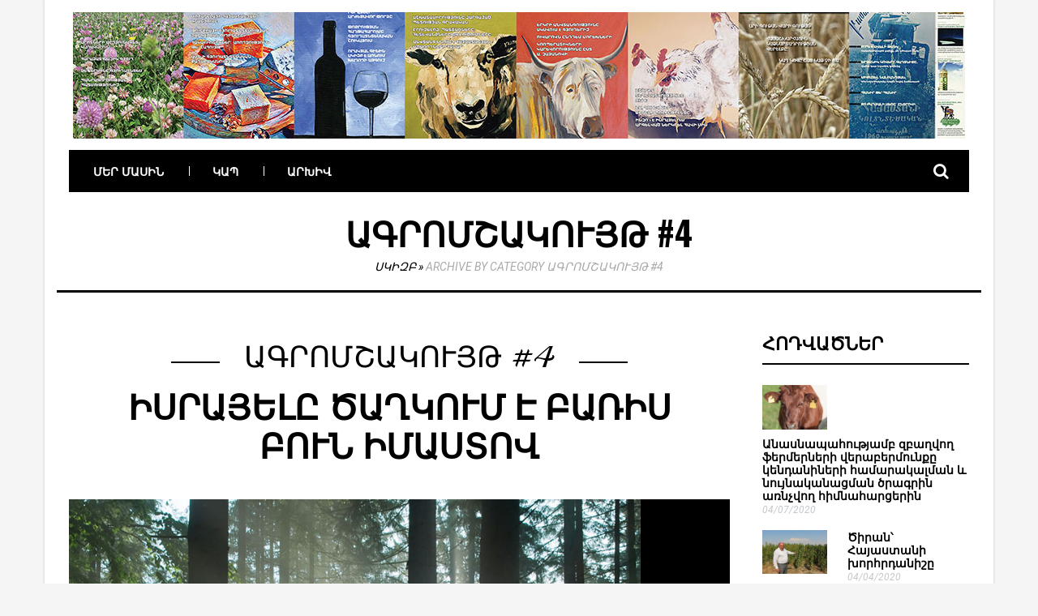

--- FILE ---
content_type: text/html; charset=UTF-8
request_url: http://agromshakuyt.card.am/category/%D5%A1%D5%A3%D6%80%D5%B8%D5%B4%D5%B7%D5%A1%D5%AF%D5%B8%D6%82%D5%B5%D5%A9-4/
body_size: 22317
content:

<!DOCTYPE html>
<html lang="en-US">
<head>
<meta charset="UTF-8">
<meta name="viewport" content="width=device-width">
<link rel="profile" href="http://gmpg.org/xfn/11">
<link rel="pingback" href="http://agromshakuyt.card.am/xmlrpc.php">

		<link rel="shortcut icon" href="" type="image/x-icon"/>
	<!-- set faviocn-->
<title>ԱԳՐՈՄՇԱԿՈՒՅԹ #4 &#8211; ԱԳՐՈՄՇԱԿՈՒՅԹ</title>
                        <script>
                            /* You can add more configuration options to webfontloader by previously defining the WebFontConfig with your options */
                            if ( typeof WebFontConfig === "undefined" ) {
                                WebFontConfig = new Object();
                            }
                            WebFontConfig['google'] = {families: ['Roboto:100,300,400,500,700,900,100italic,300italic,400italic,500italic,700italic,900italic', 'Oswald:300,400,700', 'Playball:400']};

                            (function() {
                                var wf = document.createElement( 'script' );
                                wf.src = 'https://ajax.googleapis.com/ajax/libs/webfont/1.5.3/webfont.js';
                                wf.type = 'text/javascript';
                                wf.async = 'true';
                                var s = document.getElementsByTagName( 'script' )[0];
                                s.parentNode.insertBefore( wf, s );
                            })();
                        </script>
                        <link rel='dns-prefetch' href='//s.w.org' />
<link rel="alternate" type="application/rss+xml" title="ԱԳՐՈՄՇԱԿՈՒՅԹ &raquo; Feed" href="http://agromshakuyt.card.am/feed/" />
<link rel="alternate" type="application/rss+xml" title="ԱԳՐՈՄՇԱԿՈՒՅԹ &raquo; Comments Feed" href="http://agromshakuyt.card.am/comments/feed/" />
<link rel="alternate" type="application/rss+xml" title="ԱԳՐՈՄՇԱԿՈՒՅԹ &raquo; ԱԳՐՈՄՇԱԿՈՒՅԹ #4 Category Feed" href="http://agromshakuyt.card.am/category/%d5%a1%d5%a3%d6%80%d5%b8%d5%b4%d5%b7%d5%a1%d5%af%d5%b8%d6%82%d5%b5%d5%a9-4/feed/" />
		<script type="text/javascript">
			window._wpemojiSettings = {"baseUrl":"https:\/\/s.w.org\/images\/core\/emoji\/12.0.0-1\/72x72\/","ext":".png","svgUrl":"https:\/\/s.w.org\/images\/core\/emoji\/12.0.0-1\/svg\/","svgExt":".svg","source":{"concatemoji":"http:\/\/agromshakuyt.card.am\/wp-includes\/js\/wp-emoji-release.min.js?ver=5.2.23"}};
			!function(e,a,t){var n,r,o,i=a.createElement("canvas"),p=i.getContext&&i.getContext("2d");function s(e,t){var a=String.fromCharCode;p.clearRect(0,0,i.width,i.height),p.fillText(a.apply(this,e),0,0);e=i.toDataURL();return p.clearRect(0,0,i.width,i.height),p.fillText(a.apply(this,t),0,0),e===i.toDataURL()}function c(e){var t=a.createElement("script");t.src=e,t.defer=t.type="text/javascript",a.getElementsByTagName("head")[0].appendChild(t)}for(o=Array("flag","emoji"),t.supports={everything:!0,everythingExceptFlag:!0},r=0;r<o.length;r++)t.supports[o[r]]=function(e){if(!p||!p.fillText)return!1;switch(p.textBaseline="top",p.font="600 32px Arial",e){case"flag":return s([55356,56826,55356,56819],[55356,56826,8203,55356,56819])?!1:!s([55356,57332,56128,56423,56128,56418,56128,56421,56128,56430,56128,56423,56128,56447],[55356,57332,8203,56128,56423,8203,56128,56418,8203,56128,56421,8203,56128,56430,8203,56128,56423,8203,56128,56447]);case"emoji":return!s([55357,56424,55356,57342,8205,55358,56605,8205,55357,56424,55356,57340],[55357,56424,55356,57342,8203,55358,56605,8203,55357,56424,55356,57340])}return!1}(o[r]),t.supports.everything=t.supports.everything&&t.supports[o[r]],"flag"!==o[r]&&(t.supports.everythingExceptFlag=t.supports.everythingExceptFlag&&t.supports[o[r]]);t.supports.everythingExceptFlag=t.supports.everythingExceptFlag&&!t.supports.flag,t.DOMReady=!1,t.readyCallback=function(){t.DOMReady=!0},t.supports.everything||(n=function(){t.readyCallback()},a.addEventListener?(a.addEventListener("DOMContentLoaded",n,!1),e.addEventListener("load",n,!1)):(e.attachEvent("onload",n),a.attachEvent("onreadystatechange",function(){"complete"===a.readyState&&t.readyCallback()})),(n=t.source||{}).concatemoji?c(n.concatemoji):n.wpemoji&&n.twemoji&&(c(n.twemoji),c(n.wpemoji)))}(window,document,window._wpemojiSettings);
		</script>
		<style type="text/css">
img.wp-smiley,
img.emoji {
	display: inline !important;
	border: none !important;
	box-shadow: none !important;
	height: 1em !important;
	width: 1em !important;
	margin: 0 .07em !important;
	vertical-align: -0.1em !important;
	background: none !important;
	padding: 0 !important;
}
</style>
	<link rel='stylesheet' id='wp-block-library-css'  href='http://agromshakuyt.card.am/wp-includes/css/dist/block-library/style.min.css?ver=5.2.23' type='text/css' media='all' />
<link rel='stylesheet' id='bestblog-bootstrap-css'  href='http://agromshakuyt.card.am/wp-content/themes/bestblog/css/bootstrap.min.css?ver=5.2.23' type='text/css' media='all' />
<link rel='stylesheet' id='bestblog-bootstrap-wp-css'  href='http://agromshakuyt.card.am/wp-content/themes/bestblog/css/bootstrap-wp.css?ver=5.2.23' type='text/css' media='all' />
<link rel='stylesheet' id='bestblog-font-awesome-css'  href='http://agromshakuyt.card.am/wp-content/themes/bestblog/css/font-awesome.min.css?ver=5.2.23' type='text/css' media='all' />
<link rel='stylesheet' id='owl.theme-min-css'  href='http://agromshakuyt.card.am/wp-content/themes/bestblog/css/owl.theme-min.css?ver=5.2.23' type='text/css' media='all' />
<link rel='stylesheet' id='owl.carousel-css'  href='http://agromshakuyt.card.am/wp-content/themes/bestblog/css/owl.carousel.css?ver=5.2.23' type='text/css' media='all' />
<link rel='stylesheet' id='cd-hero-css'  href='http://agromshakuyt.card.am/wp-content/themes/bestblog/css/cd-hero.css?ver=5.2.23' type='text/css' media='all' />
<link rel='stylesheet' id='icomoon-css'  href='http://agromshakuyt.card.am/wp-content/themes/bestblog/css/icomoon.css?ver=5.2.23' type='text/css' media='all' />
<link rel='stylesheet' id='nanoscroller-css'  href='http://agromshakuyt.card.am/wp-content/themes/bestblog/css/nanoscroller.css?ver=5.2.23' type='text/css' media='all' />
<link rel='stylesheet' id='lightbox-css'  href='http://agromshakuyt.card.am/wp-content/themes/bestblog/css/lightbox.css?ver=5.2.23' type='text/css' media='all' />
<link rel='stylesheet' id='bestblog-style-css'  href='http://agromshakuyt.card.am/wp-content/themes/bestblog/style.css?ver=5.2.23' type='text/css' media='all' />
<link rel='stylesheet' id='quick-style-css'  href='http://agromshakuyt.card.am/wp-content/themes/bestblog/bestblog-style.php?ver=5.2.23' type='text/css' media='all' />
<script type='text/javascript' src='http://agromshakuyt.card.am/wp-includes/js/jquery/jquery.js?ver=1.12.4-wp'></script>
<script type='text/javascript' src='http://agromshakuyt.card.am/wp-includes/js/jquery/jquery-migrate.min.js?ver=1.4.1'></script>
<script type='text/javascript' src='http://agromshakuyt.card.am/wp-content/themes/bestblog/js/bootstrap.min.js?ver=5.2.23'></script>
<script type='text/javascript' src='http://agromshakuyt.card.am/wp-content/themes/bestblog/js/bootstrap-wp.js?ver=5.2.23'></script>
<script type='text/javascript' src='http://agromshakuyt.card.am/wp-content/themes/bestblog/js/owl.carousel.min.js?ver=5.2.23'></script>
<script type='text/javascript' src='http://agromshakuyt.card.am/wp-content/themes/bestblog/js/cd-hero.js?ver=5.2.23'></script>
<script type='text/javascript' src='http://agromshakuyt.card.am/wp-content/themes/bestblog/js/jquery.nanoscroller.min.js?ver=5.2.23'></script>
<script type='text/javascript' src='http://agromshakuyt.card.am/wp-content/themes/bestblog/js/theia-sticky-sidebar.js?ver=5.2.23'></script>
<script type='text/javascript' src='http://agromshakuyt.card.am/wp-content/themes/bestblog/js/custom.js?ver=5.2.23'></script>
<link rel='https://api.w.org/' href='http://agromshakuyt.card.am/wp-json/' />
<link rel="EditURI" type="application/rsd+xml" title="RSD" href="http://agromshakuyt.card.am/xmlrpc.php?rsd" />
<link rel="wlwmanifest" type="application/wlwmanifest+xml" href="http://agromshakuyt.card.am/wp-includes/wlwmanifest.xml" /> 
<meta name="generator" content="WordPress 5.2.23" />
<style type="text/css" title="dynamic-css" class="options-output">.site-header{padding-top:15px;padding-bottom:5px;}body{font-family:Roboto;line-height:28px;font-weight:400;font-style:normal;color:#000;font-size:16px;opacity: 1;visibility: visible;-webkit-transition: opacity 0.24s ease-in-out;-moz-transition: opacity 0.24s ease-in-out;transition: opacity 0.24s ease-in-out;}.wf-loading body,{opacity: 0;}.ie.wf-loading body,{visibility: hidden;}ul.main-menu>li>a{font-family:Oswald;line-height:36px;font-weight:700;font-style:normal;color:#fff;font-size:14px;opacity: 1;visibility: visible;-webkit-transition: opacity 0.24s ease-in-out;-moz-transition: opacity 0.24s ease-in-out;transition: opacity 0.24s ease-in-out;}.wf-loading ul.main-menu>li>a,{opacity: 0;}.ie.wf-loading ul.main-menu>li>a,{visibility: hidden;}ul.main-menu li ul li a{font-family:Oswald;line-height:24px;font-weight:700;font-style:normal;color:#a0acad;font-size:12px;opacity: 1;visibility: visible;-webkit-transition: opacity 0.24s ease-in-out;-moz-transition: opacity 0.24s ease-in-out;transition: opacity 0.24s ease-in-out;}.wf-loading ul.main-menu li ul li a,{opacity: 0;}.ie.wf-loading ul.main-menu li ul li a,{visibility: hidden;}h1{font-family:Oswald;line-height:52px;font-weight:700;font-style:normal;color:#000000;font-size:48px;opacity: 1;visibility: visible;-webkit-transition: opacity 0.24s ease-in-out;-moz-transition: opacity 0.24s ease-in-out;transition: opacity 0.24s ease-in-out;}.wf-loading h1,{opacity: 0;}.ie.wf-loading h1,{visibility: hidden;}h2{font-family:Oswald;line-height:48px;font-weight:700;font-style:normal;color:#000000;font-size:42px;opacity: 1;visibility: visible;-webkit-transition: opacity 0.24s ease-in-out;-moz-transition: opacity 0.24s ease-in-out;transition: opacity 0.24s ease-in-out;}.wf-loading h2,{opacity: 0;}.ie.wf-loading h2,{visibility: hidden;}h3{font-family:Oswald;line-height:42px;font-weight:700;font-style:normal;color:#000000;font-size:36px;opacity: 1;visibility: visible;-webkit-transition: opacity 0.24s ease-in-out;-moz-transition: opacity 0.24s ease-in-out;transition: opacity 0.24s ease-in-out;}.wf-loading h3,{opacity: 0;}.ie.wf-loading h3,{visibility: hidden;}h4{font-family:Oswald;line-height:26px;font-weight:700;font-style:normal;color:#000000;font-size:24px;opacity: 1;visibility: visible;-webkit-transition: opacity 0.24s ease-in-out;-moz-transition: opacity 0.24s ease-in-out;transition: opacity 0.24s ease-in-out;}.wf-loading h4,{opacity: 0;}.ie.wf-loading h4,{visibility: hidden;}h5{font-family:Oswald;line-height:24px;font-weight:700;font-style:normal;color:#000000;font-size:20px;opacity: 1;visibility: visible;-webkit-transition: opacity 0.24s ease-in-out;-moz-transition: opacity 0.24s ease-in-out;transition: opacity 0.24s ease-in-out;}.wf-loading h5,{opacity: 0;}.ie.wf-loading h5,{visibility: hidden;}span.slide-meta-category a,span.slider2-meta-category a,.feature-cats a,.meta-category a{font-family:Playball;line-height:42px;font-weight:400;font-style:normal;font-size:36px;opacity: 1;visibility: visible;-webkit-transition: opacity 0.24s ease-in-out;-moz-transition: opacity 0.24s ease-in-out;transition: opacity 0.24s ease-in-out;}.wf-loading span.slide-meta-category a,span.slider2-meta-category a,.feature-cats a,.meta-category a,{opacity: 0;}.ie.wf-loading span.slide-meta-category a,span.slider2-meta-category a,.feature-cats a,.meta-category a,{visibility: hidden;}</style></head>




<body class="archive category category-11 boxwidth">
	
<div id="body-inner" class="home_column1">
    
 


    <div class="site-header">  
        <div class="container"> 
            <div class="row">
                <div class="col-sm-12 site-header-main">
                    <div class="site-logo">    
                        
<div class="logo-header-inner">
	<div>
		
		        	<a  href="http://agromshakuyt.card.am/"> <img class="entry-logo img-responsive" src="http://agromshakuyt.card.am/wp-content/uploads/2018/03/Agromshakuyt-Logo2.jpg" alt="logo" title="logo"></a>
		        
			        	</div>
</div>




 
                    </div><!-- end row -->    
                </div> <!-- .col-sm-12 --> 
            </div> <!-- .row --> 
        </div> <!-- .container --> 
    </div> <!-- .site-header --> 
    


 

    <div class="thw-menubar"> 
        <div class="container"> 
            <div class="navbar menubar"> 
                  
                    <div class="site-search">
                        <div class="container">
                            
<form method="get" id="searchform" action="http://agromshakuyt.card.am/" >
   <input type="search" class="search-field" placeholder="Search &hellip;" value="" name="s" title="Search for:">
</form>                        </div>
                        <div class="site-search-btn">
                            <a href="#" class="icon-search-btn-close"><i class='fa fa-close'></i></a>
                        </div>
                    </div> <!-- .site-search -->     
                         
                
<nav class="site-navigation navigation">
	<div class="site-navigation-inner">
		<div class="navbar-header">
			<!-- .navbar-toggle is used as the toggle for collapsed navbar content -->
			<button type="button" class="navbar-toggle" data-toggle="collapse" data-target=".navbar-responsive-collapse">
			  <span class="menu-text">Menu</span>
			  <span class="icon-bar"></span>
			  <span class="icon-bar"></span>
			  <span class="icon-bar"></span>
			</button>
		  </div>
		<!-- The WordPress Menu goes here -->
		<div class="collapse navbar-collapse navbar-responsive-collapse"><ul id="main-menu" class="nav navbar-nav main-menu"><li id="menu-item-305" class="menu-item menu-item-type-post_type menu-item-object-page menu-item-305"><a href="http://agromshakuyt.card.am/%d5%b4%d5%a5%d6%80-%d5%b4%d5%a1%d5%bd%d5%ab%d5%b6/">Մեր մասին</a></li>
<li id="menu-item-90" class="menu-item menu-item-type-post_type menu-item-object-page menu-item-90"><a href="http://agromshakuyt.card.am/%d5%af%d5%a1%d5%ba/">Կապ</a></li>
<li id="menu-item-93" class="menu-item menu-item-type-post_type menu-item-object-page menu-item-home menu-item-has-children menu-item-93"><a href="http://agromshakuyt.card.am/">Արխիվ</a>
<ul class="sub-menu">
	<li id="menu-item-765" class="menu-item menu-item-type-post_type menu-item-object-post menu-item-765"><a href="http://agromshakuyt.card.am/%d5%b0%d5%a1%d6%80%d6%81%d5%a1%d5%a6%d6%80%d5%b8%d6%82%d5%b5%d6%81-%d5%a3%d5%b8%d6%82%d6%80%d5%a3%d5%a5%d5%b6-%d5%a5%d5%b2%d5%ab%d5%a1%d5%a6%d5%a1%d6%80%d5%b5%d5%a1%d5%b6%d5%ab-%d5%b0%d5%a5%d5%bf/">ՀԱՐՑԱԶՐՈՒՅՑ ԳՈՒՐԳԵՆ ԵՂԻԱԶԱՐՅԱՆԻ ՀԵՏ</a></li>
	<li id="menu-item-766" class="menu-item menu-item-type-post_type menu-item-object-post menu-item-766"><a href="http://agromshakuyt.card.am/%d5%af%d5%a5%d5%b6%d5%a4%d5%a1%d5%b6%d5%ab%d5%b6%d5%a5%d6%80%d5%ab-%d5%b0%d5%a1%d5%b7%d5%be%d5%a1%d5%bc%d5%b4%d5%a1%d5%b6-%d5%ab%d5%b6%d5%bf%d5%a5%d5%a3%d6%80%d5%be%d5%a1%d5%ae-%d5%b0%d5%a1%d5%b4/">ԿԵՆԴԱՆԻՆԵՐԻ ՀԱՇՎԱՌՄԱՆ ԻՆՏԵԳՐՎԱԾ ՀԱՄԱԿԱՐԳ</a></li>
	<li id="menu-item-767" class="menu-item menu-item-type-post_type menu-item-object-post menu-item-767"><a href="http://agromshakuyt.card.am/%d5%b0%d5%b8%d5%b2%d5%ab-%d5%a1%d5%b6%d5%be%d5%a1%d6%80-%d5%b4%d5%b7%d5%a1%d5%af%d5%b8%d6%82%d5%a9%d5%b5%d5%a1%d5%b6-%d5%bf%d5%a5%d5%ad%d5%b6%d5%b8%d5%ac%d5%b8%d5%a3%d5%ab%d5%a1%d5%b6%d5%9d-%d5%a5/">ՀՈՂԻ ԱՆՎԱՐ ՄՇԱԿՈՒԹՅԱՆ ՏԵԽՆՈԼՈԳԻԱՆ՝ ԵՐԿՐԱԳՈՐԾՈՒԹՅԱՆ ԶԱՐԳԱՑՄԱՆ ԱՐԴՅՈՒՆԱՎԵՏ ՄԻՋՈՑ</a></li>
	<li id="menu-item-768" class="menu-item menu-item-type-post_type menu-item-object-post menu-item-768"><a href="http://agromshakuyt.card.am/%d5%a1%d5%b6%d5%be%d5%a1%d6%80-%d5%b4%d5%b7%d5%a1%d5%af%d5%b8%d6%82%d5%a9%d5%b5%d5%a1%d5%b6-%d5%bf%d5%a5%d5%ad%d5%b6%d5%b8%d5%ac%d5%b8%d5%a3%d5%ab%d5%a1%d5%b6-100-%d5%bf%d5%a1%d6%80%d5%be%d5%a1-%d5%ba/">ԱՆՎԱՐ ՄՇԱԿՈՒԹՅԱՆ ՏԵԽՆՈԼՈԳԻԱՆ 100 ՏԱՐՎԱ ՊԱՏՄՈՒԹՅՈՒՆ ՈՒՆԻ</a></li>
	<li id="menu-item-769" class="menu-item menu-item-type-post_type menu-item-object-post menu-item-769"><a href="http://agromshakuyt.card.am/%d5%a2%d5%a1%d6%80%d5%b1%d6%80%d5%a1%d5%b7%d5%a5%d5%b6%d5%a8-%d5%b7%d5%a5%d5%b6-%d5%ba%d5%a1%d5%b0%d5%b8%d5%b2%d5%a8/">ԲԱՐՁՐԱՇԵՆԸ ՇԵՆ ՊԱՀՈՂԸ</a></li>
	<li id="menu-item-770" class="menu-item menu-item-type-post_type menu-item-object-post menu-item-770"><a href="http://agromshakuyt.card.am/%d5%b0%d5%b8%d5%b2%d5%ab-%d5%b4%d5%b7%d5%a1%d5%af%d5%b8%d6%82%d5%a9%d5%b5%d5%a1%d5%b6-%d5%a1%d5%bc%d5%a1%d5%bb%d5%a1%d5%a4%d5%a5%d5%b4-%d5%b4%d5%b7%d5%a1%d5%af%d5%b8%d6%82%d5%b5%d5%a9/">ՀՈՂԻ ՄՇԱԿՈՒԹՅԱՆ ԱՌԱՋԱԴԵՄ ՄՇԱԿՈՒՅԹ</a></li>
	<li id="menu-item-771" class="menu-item menu-item-type-post_type menu-item-object-post menu-item-771"><a href="http://agromshakuyt.card.am/%d5%a8%d5%b6%d5%bf%d5%a1%d5%b6%d5%a5%d5%af%d5%a1%d5%b6-%d6%86%d5%a5%d6%80%d5%b4%d5%a5%d6%80%d5%a1%d5%b5%d5%ab%d5%b6-%d5%bf%d5%b6%d5%bf%d5%a5%d5%bd%d5%b8%d6%82%d5%a9%d5%b5%d5%b8%d6%82%d5%b6%d5%b6%d5%a5/">ԸՆՏԱՆԵԿԱՆ ՖԵՐՄԵՐԱՅԻՆ ՏՆՏԵՍՈՒԹՅՈՒՆՆԵՐԻ ԿԱՐԵՎՈՐՈՒԹՅՈՒՆԸ</a></li>
	<li id="menu-item-578" class="menu-item menu-item-type-post_type menu-item-object-page menu-item-has-children menu-item-578"><a href="http://agromshakuyt.card.am/%d5%a1%d6%80%d5%ad%d5%ab%d5%be/560-2/">Ագրոմշակույթ #9</a>
	<ul class="sub-menu">
		<li id="menu-item-613" class="menu-item menu-item-type-post_type menu-item-object-post menu-item-613"><a href="http://agromshakuyt.card.am/%d4%bd%d5%88%d4%b6%d4%b5%d5%90%d4%bb-%d5%8a%d4%b1%d5%8f%d5%87%d4%b1%d5%83-%d4%bf%d4%b5%d5%90%d4%b1%d4%bf%d5%90%d5%88%d5%92%d5%84%d4%b8-%d5%88%d5%90%d5%8a%d4%b5%d5%8d-%d5%84%d5%8d%d4%bb-%d4%b2%d4%b1/">ԽՈԶԵՐԻ ՊԱՏՇԱՃ ԿԵՐԱԿՐՈՒՄԸ ՈՐՊԵՍ ՄՍԻ ԲԱՐՁՐ ՈՐԱԿԻ ԱՊԱՀՈՎՄԱՆ ԳՐԱՎԱԿԱՆ</a></li>
		<li id="menu-item-612" class="menu-item menu-item-type-post_type menu-item-object-post menu-item-612"><a href="http://agromshakuyt.card.am/%d5%ad%d5%b8%d5%a6%d5%a5%d6%80%d5%ab-%d5%a3%d5%a5%d5%b6%d5%a5%d5%bf%d5%ab%d5%af%d5%a1%d5%af%d5%a1%d5%b6-%d5%af%d5%a5%d5%b6%d5%bf%d6%80%d5%b8%d5%b6%d5%a8-%d5%af%d5%b6%d5%ba%d5%a1%d5%bd%d5%bf%d5%ab/">ԽՈԶԵՐԻ ԳԵՆԵՏԻԿԱԿԱՆ ԿԵՆՏՐՈՆԸ ԿՆՊԱՍՏԻ ՀԱՅԱՍՏԱՆՈՒՄ ՏՈՀՄԱՅԻՆ ԽՈԶԱԲՈՒԾՈՒԹՅԱՆ ԶԱՐԳԱՑՄԱՆԸ</a></li>
		<li id="menu-item-611" class="menu-item menu-item-type-post_type menu-item-object-post menu-item-611"><a href="http://agromshakuyt.card.am/%d4%b1%d5%86%d4%b1%d5%8d%d5%86%d4%b1%d4%b2%d5%88%d5%92%d4%ba%d4%b1%d4%bf%d4%b1%d5%86-%d5%84%d4%bb%d5%8b%d5%88%d5%91%d4%b1%d5%8c%d5%88%d5%92%d5%84%d5%86%d4%b5%d5%90%d4%bb-%d4%bf%d4%b1%d5%90%d6%87%d5%88/">ԱՆԱՍՆԱԲՈՒԺԱԿԱՆ ՄԻՋՈՑԱՌՈՒՄՆԵՐԻ ԿԱՐևՈՐՈՒԹՅՈՒՆԸ ՖԵՐՄԵՐՆԵՐԻ ԵԿԱՄՈՒՏՆԵՐԸ ԲԱՐՁՐԱՑՆԵԼՈՒ ԳՈՐԾՈՒՄ</a></li>
		<li id="menu-item-610" class="menu-item menu-item-type-post_type menu-item-object-post menu-item-610"><a href="http://agromshakuyt.card.am/%d4%bf%d5%88%d5%8e%d4%bb-%d4%be%d4%bb%d5%86%d4%b8-%d4%bd%d4%b1%d5%82%d4%b1%d5%82-%d6%87-%d5%80%d4%b1%d5%86%d4%b3%d4%bb%d5%8d%d5%8f-%d5%8a%d4%b1%d5%85%d5%84%d4%b1%d5%86%d5%86%d4%b5%d5%90%d5%88%d5%92/">ԿՈՎԻ ԾԻՆԸ ԽԱՂԱՂ և ՀԱՆԳԻՍՏ ՊԱՅՄԱՆՆԵՐՈՒՄ</a></li>
		<li id="menu-item-609" class="menu-item menu-item-type-post_type menu-item-object-post menu-item-609"><a href="http://agromshakuyt.card.am/%d5%b4%d5%a5%d5%ae%d5%a1%d5%b6%d5%b8%d6%82%d5%b6-%d5%a3%d5%ab%d5%bf%d5%b6%d5%a1%d5%af%d5%a1%d5%b6-%d6%87-%d5%b4%d5%a1%d5%b6%d5%af%d5%a1%d5%be%d5%a1%d6%80%d5%aa-%d5%a1%d5%be%d5%a5%d5%bf%d5%ab%d5%bd/">ՄԵԾԱՆՈՒՆ ԳԻՏՆԱԿԱՆ և ՄԱՆԿԱՎԱՐԺ ԱՎԵՏԻՍ ՔԱԼԱՆԹԱՐԻ ՀԻՇԱՏԱԿԻՆ</a></li>
		<li id="menu-item-608" class="menu-item menu-item-type-post_type menu-item-object-post menu-item-608"><a href="http://agromshakuyt.card.am/%d5%ad%d5%b6%d5%b1%d5%b8%d6%80%d5%a5%d5%bd%d5%af%d5%ab-%d5%af%d5%ab%d5%b6-%d6%86%d5%a5%d6%80%d5%b4%d5%a5%d6%80%d5%a8/">ԽՆՁՈՐԵՍԿԻ ԿԻՆ ՖԵՐՄԵՐԸ</a></li>
		<li id="menu-item-607" class="menu-item menu-item-type-post_type menu-item-object-post menu-item-607"><a href="http://agromshakuyt.card.am/%d5%a2%d5%b8%d6%82%d5%bd%d5%a1%d5%af%d5%a1%d5%b6-%d5%a9%d5%a5%d5%b5%d5%a5%d6%80-%d5%bf%d5%a1%d5%be%d5%b8%d6%82%d5%b7%d5%ab-%d5%b4%d5%a1%d6%80%d5%a6%d5%ab%d6%81/">ԲՈՒՍԱԿԱՆ ԹԵՅԵՐ ՏԱՎՈՒՇԻ ՄԱՐԶԻՑ</a></li>
		<li id="menu-item-606" class="menu-item menu-item-type-post_type menu-item-object-post menu-item-606"><a href="http://agromshakuyt.card.am/%d5%80%d4%b1%d5%85%d4%b1%d5%8d%d5%8f%d4%b1%d5%86%d4%bb-%d5%8d%d5%86%d5%86%d4%b4%d4%bb-%d4%b1%d5%86%d5%8e%d5%8f%d4%b1%d5%86%d4%b3%d5%88%d5%92%d4%b9%d5%85%d5%88%d5%92%d5%86%d4%b8-%d4%b5%d4%b1%d5%8f/">ՀԱՅԱՍՏԱՆԻ ՍՆՆԴԻ ԱՆՎՏԱՆԳՈՒԹՅՈՒՆԸ ԵԱՏՄ ԱՆԴԱՄԱԿՑՈՒԹՅԱՆ ՀԱՄԱՏԵՔՍՏՈՒՄ</a></li>
		<li id="menu-item-605" class="menu-item menu-item-type-post_type menu-item-object-post menu-item-605"><a href="http://agromshakuyt.card.am/%d5%a5%d6%80%d5%af%d5%ab%d6%80-%d5%b8%d6%80-%d5%b9%d6%81%d5%a1%d5%b6%d5%af%d5%a1%d6%81%d5%a1%d5%be-%d5%be%d5%a5%d6%80%d5%a1%d5%ae%d5%be%d5%a5%d5%ac-%d5%a1%d5%b2%d5%a2%d5%a1%d5%be%d5%a1%d5%b5%d6%80/">ԵՐԿԻՐ, ՈՐ ՉՑԱՆԿԱՑԱՎ ՎԵՐԱԾՎԵԼ ԱՂԲԱՎԱՅՐԻ</a></li>
	</ul>
</li>
	<li id="menu-item-190" class="menu-item menu-item-type-post_type menu-item-object-page menu-item-has-children menu-item-190"><a href="http://agromshakuyt.card.am/%d5%a1%d6%80%d5%ad%d5%ab%d5%be/%d5%a1%d5%a3%d6%80%d5%b8%d5%b4%d5%b7%d5%a1%d5%af%d5%b8%d6%82%d5%b5%d5%a9-8/">Ագրոմշակույթ #8</a>
	<ul class="sub-menu">
		<li id="menu-item-261" class="menu-item menu-item-type-post_type menu-item-object-post menu-item-261"><a href="http://agromshakuyt.card.am/%d5%a1%d6%80%d5%b8%d5%bf%d5%b6%d5%a5%d6%80%d5%ab-%d5%a1%d6%80%d5%a4%d5%b5%d5%b8%d6%82%d5%b6%d5%a1%d5%be%d5%a5%d5%bf-%d5%af%d5%a1%d5%bc%d5%a1%d5%be%d5%a1%d6%80%d5%b8%d6%82%d5%b4/">ԱՐՈՏՆԵՐԻ ԱՐԴՅՈՒՆԱՎԵՏ ԿԱՌԱՎԱՐՈՒՄ</a></li>
		<li id="menu-item-262" class="menu-item menu-item-type-post_type menu-item-object-post menu-item-262"><a href="http://agromshakuyt.card.am/%d5%bf%d5%a1%d5%af%d5%a1%d5%bc%d5%ab-%d5%a1%d5%b6%d6%81%d6%84%d5%a5%d6%80%d5%a8-%d5%b6%d5%a5%d6%80%d5%bd%d5%ab%d6%81-%d5%a5%d5%b6-%d5%a5%d6%80%d5%a5%d5%be%d5%b8%d6%82%d5%b4/">ՏԱԿԱՌԻ ԱՆՑՔԵՐԸ ՆԵՐՍԻՑ ԵՆ ԵՐԵՎՈՒՄ</a></li>
		<li id="menu-item-263" class="menu-item menu-item-type-post_type menu-item-object-post menu-item-263"><a href="http://agromshakuyt.card.am/%d5%af%d5%b3%d5%b2%d5%a1%d5%af%d5%b6%d5%a5%d6%80%d5%ab-%d5%a1%d5%bc%d5%b8%d5%b2%d5%bb%d5%b8%d6%82%d5%a9%d5%b5%d5%b8%d6%82%d5%b6%d5%a8-%d5%bd%d5%af%d5%bd%d5%be%d5%b8%d6%82%d5%b4-%d5%a7-%d5%b4%d5%a1/">ԿՃՂԱԿՆԵՐԻ ԱՌՈՂՋՈՒԹՅՈՒՆԸ ՍԿՍՎՈՒՄ Է ՄԱՏՂԱՇԻՑ</a></li>
		<li id="menu-item-264" class="menu-item menu-item-type-post_type menu-item-object-post menu-item-264"><a href="http://agromshakuyt.card.am/%d5%b0%d5%a1%d6%80%d5%a1%d5%a6%d5%a1%d5%bf-%d5%ad%d5%a1%d5%b9%d5%ab%d5%af-%d5%a3%d5%b5%d5%b8%d6%82%d5%b2/">ՀԱՐԱԶԱՏ ԽԱՉԻԿ ԳՅՈՒՂ</a></li>
		<li id="menu-item-265" class="menu-item menu-item-type-post_type menu-item-object-post menu-item-265"><a href="http://agromshakuyt.card.am/%d5%bb%d5%a5%d6%86%d5%a5%d6%80%d5%bd%d5%b8%d5%b6%d5%a8-%d5%a3%d5%b5%d5%b8%d6%82%d5%b2%d5%a1%d5%bf%d5%b6%d5%bf%d5%a5%d5%bd/">ՋԵՖԵՐՍՈՆԸ ԳՅՈՒՂԱՏՆՏԵՍ</a></li>
		<li id="menu-item-266" class="menu-item menu-item-type-post_type menu-item-object-post menu-item-266"><a href="http://agromshakuyt.card.am/%d5%b9%d6%80%d5%ab-%d5%ac%d5%a1%d5%b5%d5%b6%d5%a1%d5%ae%d5%a1%d5%be%d5%a1%d5%ac-%d5%a1%d6%80%d5%bf%d5%a1%d5%a4%d6%80%d5%b8%d6%82%d5%a9%d5%b5%d5%b8%d6%82%d5%b6-%d5%b4%d5%a5%d5%b2%d6%80%d5%ab-%d5%b0/">ՉՐԻ ԼԱՅՆԱԾԱՎԱԼ ԱՐՏԱԴՐՈՒԹՅՈՒՆ ՄԵՂՐԻ ՀԱՄԱՅՆՔՈՒՄ</a></li>
		<li id="menu-item-260" class="menu-item menu-item-type-post_type menu-item-object-post menu-item-260"><a href="http://agromshakuyt.card.am/%d5%ba%d5%a1%d5%b6%d6%80%d5%a1%d5%a3%d5%b8%d6%80%d5%ae%d5%b8%d6%82%d5%a9%d5%b5%d5%a1%d5%b6-%d5%ba%d5%a1%d5%bf%d5%b4%d5%b8%d6%82%d5%a9%d5%b5%d5%b8%d6%82%d5%b6%d5%ab%d6%81/">ՊԱՆՐԱԳՈՐԾՈՒԹՅԱՆ ՊԱՏՄՈՒԹՅՈՒՆԻՑ</a></li>
	</ul>
</li>
	<li id="menu-item-191" class="menu-item menu-item-type-post_type menu-item-object-page menu-item-has-children menu-item-191"><a href="http://agromshakuyt.card.am/%d5%a1%d6%80%d5%ad%d5%ab%d5%be/%d5%a1%d5%a3%d6%80%d5%b8%d5%b4%d5%b7%d5%a1%d5%af%d5%b8%d6%82%d5%b5%d5%a9-7/">Ագրոմշակույթ #7</a>
	<ul class="sub-menu">
		<li id="menu-item-647" class="menu-item menu-item-type-post_type menu-item-object-post menu-item-647"><a href="http://agromshakuyt.card.am/%d5%84%d5%88%d5%91%d4%b1%d5%90%d4%b5%d4%bc%d4%b1%d5%85%d4%bb-%d5%80%d4%b1%d5%85%d4%b1%d5%8d%d5%8f%d4%b1%d5%86%d5%85%d4%b1%d5%86-%d4%b3%d5%90%d4%b1%d5%86%d5%91%d5%88%d5%92%d5%84%d4%b8/">ՄՈՑԱՐԵԼԱՅԻ ՀԱՅԱՍՏԱՆՅԱՆ ԳՐԱՆՑՈՒՄԸ</a></li>
		<li id="menu-item-648" class="menu-item menu-item-type-post_type menu-item-object-post menu-item-648"><a href="http://agromshakuyt.card.am/%d5%b0%d5%a1%d5%b5%d5%af%d5%a1%d5%af%d5%a1%d5%b6-%d5%ba%d5%a1%d5%b6%d6%80%d5%a1%d5%a3%d5%b8%d6%80%d5%ae%d5%b8%d6%82%d5%a9%d5%b5%d5%a1%d5%b6-%d5%b0%d5%ba%d5%a1%d6%80%d5%bf%d5%b8%d6%82%d5%a9%d5%b5%d5%b8/">ՀԱՅԿԱԿԱՆ ՊԱՆՐԱԳՈՐԾՈՒԹՅԱՆ ՀՊԱՐՏՈՒԹՅՈՒՆԸ</a></li>
		<li id="menu-item-649" class="menu-item menu-item-type-post_type menu-item-object-post menu-item-649"><a href="http://agromshakuyt.card.am/%d5%84%d4%b5%d4%bf-%d5%80%d4%b1%d5%84%d4%b1%d5%85%d5%86%d5%94-%d5%84%d4%b5%d4%bf-%d4%b1%d5%90%d5%8f%d4%b1%d4%b4%d5%90%d4%b1%d5%86%d5%94/">ՄԵԿ ՀԱՄԱՅՆՔ ՄԵԿ ԱՐՏԱԴՐԱՆՔ</a></li>
		<li id="menu-item-650" class="menu-item menu-item-type-post_type menu-item-object-post menu-item-650"><a href="http://agromshakuyt.card.am/%d4%b9%d5%88%d5%92%d5%90%d5%94%d4%bb%d4%b1%d5%85%d4%bb-%d4%b3%d5%85%d5%88%d5%92%d5%82%d4%b1%d5%8f%d5%86%d5%8f%d4%b5%d5%8d%d5%88%d5%92%d4%b9%d5%85%d4%b1%d5%86-%d4%b6%d4%b1%d5%90%d4%b3%d4%b1%d5%91%d5%84/">ԹՈՒՐՔԻԱՅԻ ԳՅՈՒՂԱՏՆՏԵՍՈՒԹՅԱՆ ԶԱՐԳԱՑՄԱՆ ՈՒՂԻՆԵՐԸ</a></li>
		<li id="menu-item-651" class="menu-item menu-item-type-post_type menu-item-object-post menu-item-651"><a href="http://agromshakuyt.card.am/%d5%a1%d5%b5%d5%ae%d5%ab-%d5%af%d5%a1%d5%a9%d5%a8%d5%9d-%d5%af%d5%a5%d5%b6%d5%bd%d5%a1%d5%bf%d5%b8%d6%82-%d5%a8%d5%b4%d5%ba%d5%a5%d5%ac%d5%ab%d6%84/">ԱՅԾԻ ԿԱԹԸ՝ ԿԵՆՍԱՏՈՒ ԸՄՊԵԼԻՔ</a></li>
		<li id="menu-item-652" class="menu-item menu-item-type-post_type menu-item-object-post menu-item-652"><a href="http://agromshakuyt.card.am/%d5%ab%d5%b6%d5%b9%d5%ba%d5%a5%d5%bd-%d5%be%d5%a1%d6%80%d5%be%d5%a5%d5%ac-%d5%bd%d5%b6%d5%b6%d5%a4%d5%a1%d5%b5%d5%ab%d5%b6-%d5%b7%d5%b2%d5%a9%d5%a1%d5%b5%d5%b8%d6%82%d5%b4-%d5%bc%d5%a5%d5%a6%d5%ab/">ԻՆՉՊԵՍ ՎԱՐՎԵԼ ՍՆՆԴԱՅԻՆ ՇՂԹԱՅՈՒՄ ՌԵԶԻՍՏԵՆՏ ԲԱԿՏԵՐԻԱՆԵՐ ՀԱՅՏՆՎԵԼՈՒ ԴԵՊՔՈՒՄ</a></li>
		<li id="menu-item-653" class="menu-item menu-item-type-post_type menu-item-object-post menu-item-653"><a href="http://agromshakuyt.card.am/%d4%b1%d5%90%d4%b4%d5%85%d5%88%d5%94-%d5%8f%d5%86%d5%8f%d4%b5%d5%8d%d5%88%d5%92%d4%b9%d5%85%d5%88%d5%92%d5%86%d4%b8-%d4%bf%d4%b1%d5%90%d4%bb%d5%94-%d5%88%d5%92%d5%86%d4%bb-%d4%b3%d5%85%d5%88%d5%92/">ԱՐԴՅՈՔ ՏՆՏԵՍՈՒԹՅՈՒՆԸ ԿԱՐԻՔ ՈՒՆԻ ԳՅՈՒՂԱՏՆՏԵՍԱԿԱՆ ՍՈՒԲՍԻԴԻԱՆԵՐԻ</a></li>
		<li id="menu-item-654" class="menu-item menu-item-type-post_type menu-item-object-post menu-item-654"><a href="http://agromshakuyt.card.am/%d4%b3%d5%85%d5%88%d5%92%d5%82%d4%b1%d5%8f%d5%86%d5%8f%d4%b5%d5%8d%d4%b1%d4%bf%d4%b1%d5%86-%d4%be%d5%90%d4%b1%d4%b3%d5%90%d4%b5%d5%90%d4%bb-%d4%b1%d5%8b%d4%b1%d4%bf%d5%91%d5%88%d5%92%d4%b9%d5%85%d4%b1/">ԳՅՈՒՂԱՏՆՏԵՍԱԿԱՆ ԾՐԱԳՐԵՐԻ ԱՋԱԿՑՈՒԹՅԱՆ ՀԱՄԵՄԱՏԱԿԱՆ</a></li>
	</ul>
</li>
	<li id="menu-item-192" class="menu-item menu-item-type-post_type menu-item-object-page menu-item-has-children menu-item-192"><a href="http://agromshakuyt.card.am/%d5%a1%d6%80%d5%ad%d5%ab%d5%be/%d5%a1%d5%a3%d6%80%d5%b8%d5%b4%d5%b7%d5%a1%d5%af%d5%b8%d6%82%d5%b5%d5%a9-6/">Ագրոմշակույթ #6</a>
	<ul class="sub-menu">
		<li id="menu-item-655" class="menu-item menu-item-type-post_type menu-item-object-post menu-item-655"><a href="http://agromshakuyt.card.am/%d5%8e%d4%b5%d5%90%d4%b1%d4%be%d4%b5%d4%bc%d5%88%d5%8e-%d4%bd%d5%88%d5%89%d5%86%d4%b4%d5%88%d5%8f%d5%86-%d4%b1%d5%8c%d4%b1%d5%8e%d4%b5%d4%bc%d5%88%d5%92%d4%b9%d5%85%d4%b1%d5%86/">ՎԵՐԱԾԵԼՈՎ ԽՈՉՆԴՈՏՆ ԱՌԱՎԵԼՈՒԹՅԱՆ</a></li>
		<li id="menu-item-656" class="menu-item menu-item-type-post_type menu-item-object-post menu-item-656"><a href="http://agromshakuyt.card.am/%d5%80%d4%b1%d5%8b%d5%88%d5%82%d5%88%d5%92%d4%b9%d5%85%d5%88%d5%92%d5%86%d4%b8-%d5%84%d4%bb%d4%b1%d5%8d%d5%86%d5%88%d5%92%d4%b9%d5%85%d4%b1%d5%86-%d5%84%d4%b5%d5%8b-%d4%b7/">ՀԱՋՈՂՈՒԹՅՈՒՆԸ ՄԻԱՍՆՈՒԹՅԱՆ ՄԵՋ Է</a></li>
		<li id="menu-item-657" class="menu-item menu-item-type-post_type menu-item-object-post menu-item-657"><a href="http://agromshakuyt.card.am/%d5%93%d5%88%d5%94%d5%90%d5%88%d5%92%d4%b9%d5%85%d4%b1%d5%86-%d5%80%d4%b1%d5%82%d4%b9%d4%b1%d5%80%d4%b1%d5%90%d5%88%d5%92%d5%84%d4%b8-%d4%b3%d5%85%d5%88%d5%92%d5%82%d4%b1%d5%8f%d5%86%d5%8f%d4%b5%d5%8d/">ՓՈՔՐՈՒԹՅԱՆ ՀԱՂԹԱՀԱՐՈՒՄԸ ԳՅՈՒՂԱՏՆՏԵՍԱԿԱՆ ՇՈՒԿԱՅՈՒՄ</a></li>
		<li id="menu-item-658" class="menu-item menu-item-type-post_type menu-item-object-post menu-item-658"><a href="http://agromshakuyt.card.am/%d4%b3%d4%bb%d5%86%d4%b5%d4%b3%d5%88%d5%90%d4%be%d5%88%d5%92%d4%b9%d5%85%d5%88%d5%92%d5%86%d4%b8-%d5%84%d4%bb%d5%8b%d4%b1%d4%b6%d5%80%d4%b1%d5%85%d4%bb%d5%86-%d5%93%d5%88%d5%90%d5%81%d4%b1%d4%b3%d4%b5/">ԳԻՆԵԳՈՐԾՈՒԹՅՈՒՆԸ ՄԻՋԱԶՀԱՅԻՆ ՓՈՐՁԱԳԵՏԻ ԱՉՔԵՐՈՎ</a></li>
	</ul>
</li>
	<li id="menu-item-193" class="menu-item menu-item-type-post_type menu-item-object-page menu-item-has-children menu-item-193"><a href="http://agromshakuyt.card.am/%d5%a1%d6%80%d5%ad%d5%ab%d5%be/%d5%a1%d5%a3%d6%80%d5%b8%d5%b4%d5%b7%d5%a1%d5%af%d5%b8%d6%82%d5%b5%d5%a9-5/">Ագրոմշակույթ #5</a>
	<ul class="sub-menu">
		<li id="menu-item-659" class="menu-item menu-item-type-post_type menu-item-object-post menu-item-659"><a href="http://agromshakuyt.card.am/%d5%a1%d5%b7%d5%ad%d5%a1%d5%bf%d5%a1%d5%bd%d5%ab%d6%80%d5%b8%d6%82%d5%a9%d5%b5%d5%b8%d6%82%d5%b6%d5%a8%d5%9d-%d5%a6%d5%a1%d6%80%d5%a3%d5%a1%d6%81%d5%a1%d5%ae-%d5%a5%d6%80%d5%af%d6%80%d5%ab-%d5%a3/">ԱՇԽԱՏԱՍԻՐՈՒԹՅՈՒՆԸ՝ ԶԱՐԳԱՑԱԾ ԵՐԿՐԻ ԳՐԱՎԱԿԱՆ</a></li>
		<li id="menu-item-660" class="menu-item menu-item-type-post_type menu-item-object-post menu-item-660"><a href="http://agromshakuyt.card.am/%d4%b2%d5%90%d5%88%d5%92%d5%91%d4%b5%d4%bc%d5%88%d4%b6%e2%80%a4-%d5%8a%d4%b1%d5%8f%d5%83%d4%b1%d5%8c%d5%86%d4%b5%d5%90%d4%b8-%d5%80%d4%b5%d5%8f%d4%b5%d5%8e%d4%b1%d5%86%d5%94%d5%86%d4%b5%d5%90%d4%b8/">ԲՐՈՒՑԵԼՈԶ․ ՊԱՏՃԱՌՆԵՐԸ, ՀԵՏԵՎԱՆՔՆԵՐԸ ԵՎ ԼՈՒԾՈՒՄՆԵՐԸ</a></li>
		<li id="menu-item-661" class="menu-item menu-item-type-post_type menu-item-object-post menu-item-661"><a href="http://agromshakuyt.card.am/%d4%bb%d5%86%d5%89-%d4%b7-%d4%b2%d5%90%d5%88%d5%92%d5%91%d4%b5%d4%bc%d5%88%d4%b6%d4%b8-%d6%87-%d4%bb%d5%86%d5%89%d5%88%d5%92-%d4%b5%d5%84-%d4%b5%d5%8d-%d4%b1%d5%85%d5%86-%d4%bf%d4%b1%d5%90%d4%b5%d5%8e/">ԻՆՉ Է ԲՐՈՒՑԵԼՈԶԸ և ԻՆՉՈՒ ԵՄ ԵՍ ԱՅՆ ԿԱՐԵՎՈՐՈՒՄ</a></li>
		<li id="menu-item-662" class="menu-item menu-item-type-post_type menu-item-object-post menu-item-662"><a href="http://agromshakuyt.card.am/%d5%bc%d5%a5%d5%bd%d5%b8%d6%82%d6%80%d5%bd%d5%a1%d5%ad%d5%b6%d5%a1-%d5%a3%d5%b5%d5%b8%d6%82%d5%b2%d5%a1%d5%bf%d5%b6%d5%bf%d5%a5%d5%bd%d5%b8%d6%82%d5%a9%d5%b5%d5%b8%d6%82%d5%b6/">ՌԵՍՈՒՐՍԱԽՆԱ ԳՅՈՒՂԱՏՆՏԵՍՈՒԹՅՈՒՆ</a></li>
		<li id="menu-item-663" class="menu-item menu-item-type-post_type menu-item-object-post menu-item-663"><a href="http://agromshakuyt.card.am/%d4%b2%d5%90%d5%88%d5%92%d5%91%d4%b5%d4%bc%d5%88%d4%b6%d4%bb-%d4%b4%d4%b5%d5%84-%d5%8a%d4%b1%d5%85%d5%94%d4%b1%d5%90%e2%80%a4-%d4%bd%d5%88%d5%90%d5%80%d5%88%d5%92%d5%90%d4%b4%d5%86%d4%b5%d5%90-%d5%84/">ԲՐՈՒՑԵԼՈԶԻ ԴԵՄ ՊԱՅՔԱՐ․ ԽՈՐՀՈՒՐԴՆԵՐ ՄԻՋԱԶԳԱՅԻՆ ՓՈՐՁԱԳԵՏԻՑ</a></li>
		<li id="menu-item-664" class="menu-item menu-item-type-post_type menu-item-object-post menu-item-664"><a href="http://agromshakuyt.card.am/%d4%bf%d5%88%d5%8e%d4%b5%d5%90%d4%bb-%d4%b1%d5%90%d4%b4%d5%85%d5%88%d5%92%d5%86%d4%b1%d5%8e%d4%b5%d5%8f-%d4%b5%d5%90%d4%bf%d4%b1%d5%90%d4%b1%d4%bf%d4%b5%d5%91%d5%88%d5%92%d4%b9%d5%85%d5%88%d5%92%d5%86/">ԿՈՎԵՐԻ ԱՐԴՅՈՒՆԱՎԵՏ ԵՐԿԱՐԱԿԵՑՈՒԹՅՈՒՆ</a></li>
		<li id="menu-item-665" class="menu-item menu-item-type-post_type menu-item-object-post menu-item-665"><a href="http://agromshakuyt.card.am/%d4%b1%d4%bc%d4%b5%d5%94%d5%8d%d4%b1%d5%86%d4%b4%d5%90-%d5%89%d4%b1%d5%85%d4%b1%d5%86%d5%88%d5%8e%e2%80%a4-%d4%bf%d5%88%d5%88%d5%8a%d4%b5%d5%90%d4%b1%d5%91%d4%bb%d4%b1%d5%85%d4%bb-%d5%80%d4%b1%d5%84/">ԱԼԵՔՍԱՆԴՐ ՉԱՅԱՆՈՎ․ ԿՈՈՊԵՐԱՑԻԱՅԻ ՀԱՄԱՌՈՏ ԴԱՍԸՆԹԱՑ</a></li>
		<li id="menu-item-666" class="menu-item menu-item-type-post_type menu-item-object-post menu-item-666"><a href="http://agromshakuyt.card.am/%d4%b1%d5%8c%d5%88%d5%82%d5%8b-%d4%bf%d4%b1%d4%b9-%d5%8d%d5%8f%d4%b1%d5%86%d4%b1%d4%bc%d5%88%d5%92-%d4%b3%d5%90%d4%b1%d5%8e%d4%b1%d4%bf%d4%b1%d5%86%d4%b8/">ԱՌՈՂՋ ԿԱԹ ՍՏԱՆԱԼՈՒ ԳՐԱՎԱԿԱՆԸ</a></li>
		<li id="menu-item-667" class="menu-item menu-item-type-post_type menu-item-object-post menu-item-667"><a href="http://agromshakuyt.card.am/%d5%a1%d5%b6%d5%be%d5%bf%d5%a1%d5%b6%d5%a3-%d5%bd%d5%b6%d5%b8%d6%82%d5%b6%d5%a4-%d5%b0%d5%a1%d5%b5%d5%a1%d5%bd%d5%bf%d5%a1%d5%b6%d5%b5%d5%a1%d5%b6-%d5%bd%d5%ba%d5%a1%d5%bc%d5%b8%d5%b2%d5%b6%d5%a5/">ԱՆՎՏԱՆԳ ՍՆՈՒՆԴ ՀԱՅԱՍՏԱՆՅԱՆ ՍՊԱՌՈՂՆԵՐԻ ՀԱՄԱՐ</a></li>
	</ul>
</li>
	<li id="menu-item-194" class="menu-item menu-item-type-post_type menu-item-object-page menu-item-has-children menu-item-194"><a href="http://agromshakuyt.card.am/%d5%a1%d6%80%d5%ad%d5%ab%d5%be/%d5%a1%d5%a3%d6%80%d5%b8%d5%b4%d5%b7%d5%a1%d5%af%d5%b8%d6%82%d5%b5%d5%a9-4/">Ագրոմշակույթ #4</a>
	<ul class="sub-menu">
		<li id="menu-item-668" class="menu-item menu-item-type-post_type menu-item-object-post menu-item-668"><a href="http://agromshakuyt.card.am/%d5%80%d4%b1%d5%84%d4%b1%d5%85%d5%86%d5%94%d5%86%d4%b5%d5%90%d4%bb-%d5%84%d4%bb%d4%b1%d5%91%d5%84%d4%b1%d5%86-%d4%be%d5%90%d4%b1%d4%b3%d5%90%d4%bb-%d5%80%d4%b1%d5%8e%d4%b1%d5%86%d4%b1%d4%bf%d4%b1/">ՀԱՄԱՅՆՔՆԵՐԻ ՄԻԱՑՄԱՆ ԾՐԱԳՐԻ ՀԱՎԱՆԱԿԱՆ ՀԵՏԵՎԱՆՔՆԵՐԸ ԳՅՈՒՂԱԿԱՆ ԿՅԱՆՔԻ ՀԱՄԱՐ</a></li>
		<li id="menu-item-669" class="menu-item menu-item-type-post_type menu-item-object-post menu-item-669"><a href="http://agromshakuyt.card.am/%d5%b8%d6%82%d5%be%d5%a1%d6%80%d5%b8%d5%be%d5%b6-%d5%a8%d5%b6%d5%a4%d5%a4%d5%a5%d5%b4-%d5%b4%d5%b8%d6%80%d5%a5%d5%ad%d5%b6%d5%a5%d6%80%d5%ab/">ՈՒՎԱՐՈՎՆ ԸՆԴԴԵՄ ՄՈՐԵԽՆԵՐԻ</a></li>
		<li id="menu-item-670" class="menu-item menu-item-type-post_type menu-item-object-post menu-item-670"><a href="http://agromshakuyt.card.am/%d5%ad%d5%b8%d5%b7%d5%b8%d6%80-%d5%a5%d5%b2%d5%bb%d5%a5%d6%80%d5%a1%d5%be%d5%b8%d6%80-%d5%af%d5%a5%d5%b6%d5%a4%d5%a1%d5%b6%d5%ab%d5%b6%d5%a5%d6%80%d5%ab-%d5%a5%d5%b2%d5%bb%d5%a5%d6%80%d5%a1%d5%bf/">ԽՈՇՈՐ ԵՂՋԵՐԱՎՈՐ ԿԵՆԴԱՆԻՆԵՐԻ ԵՂՋԵՐԱՏՈՒՄԸ ՀԱՅԱՍՏԱՆՈՒՄ</a></li>
		<li id="menu-item-671" class="menu-item menu-item-type-post_type menu-item-object-post menu-item-671"><a href="http://agromshakuyt.card.am/%d5%b7%d5%b8%d5%af%d5%b8%d5%ac%d5%a1%d5%a4/">ՇՈԿՈԼԱԴ</a></li>
		<li id="menu-item-672" class="menu-item menu-item-type-post_type menu-item-object-post menu-item-672"><a href="http://agromshakuyt.card.am/%d4%b1%d4%bc%d4%b5%d5%94%d5%8d%d4%b1%d5%86%d4%b4%d5%90-%d5%89%d4%b1%d5%85%d4%b1%d5%86%d5%88%d5%8e-%d4%bf%d5%88%d5%88%d5%8a%d4%b5%d5%90%d4%b1%d5%91%d4%bb%d4%b1%d5%85%d4%bb-%d5%80%d4%b1%d5%84%d4%b1/">ԱԼԵՔՍԱՆԴՐ ՉԱՅԱՆՈՎ ԿՈՈՊԵՐԱՑԻԱՅԻ ՀԱՄԱՌՈՏՎ ԴԱՍԸՆԹԱՑ -ՀԱՏՎԱԾՆԵՐ</a></li>
		<li id="menu-item-673" class="menu-item menu-item-type-post_type menu-item-object-post menu-item-673"><a href="http://agromshakuyt.card.am/%d4%bb%d5%8d%d5%90%d4%b1%d5%85%d4%b5%d4%bc%d4%b8-%d4%be%d4%b1%d5%82%d4%bf%d5%88%d5%92%d5%84-%d4%b7-%d4%b2%d4%b1%d5%8c%d4%bb%d5%8d-%d4%b2%d5%88%d5%92%d5%86-%d4%bb%d5%84%d4%b1%d5%8d%d5%8f%d5%88%d5%8e/">ԻՍՐԱՅԵԼԸ ԾԱՂԿՈՒՄ Է ԲԱՌԻՍ ԲՈՒՆ ԻՄԱՍՏՈՎ</a></li>
	</ul>
</li>
	<li id="menu-item-142" class="menu-item menu-item-type-post_type menu-item-object-page menu-item-has-children menu-item-142"><a href="http://agromshakuyt.card.am/%d5%a1%d6%80%d5%ad%d5%ab%d5%be/%d5%a1%d5%a3%d6%80%d5%b8%d5%b4%d5%b7%d5%a1%d5%af%d5%b8%d6%82%d5%b5%d5%a9-3/">Ագրոմշակույթ #3</a>
	<ul class="sub-menu">
		<li id="menu-item-674" class="menu-item menu-item-type-post_type menu-item-object-post menu-item-674"><a href="http://agromshakuyt.card.am/%d5%83%d5%87%d4%b3%d5%90%d4%bb%d5%8f-%d5%8f%d4%b5%d5%82%d4%b5%d4%bf%d4%b1%d5%8f%d5%8e%d5%88%d5%92%d4%b9%d5%85%d5%88%d5%92%d5%86%d4%b8-%d5%88%d5%92%d4%ba-%d4%b7/">ՃՇԳՐԻՏ ՏԵՂԵԿԱՏՎՈՒԹՅՈՒՆԸ ՈՒԺ Է</a></li>
		<li id="menu-item-675" class="menu-item menu-item-type-post_type menu-item-object-post menu-item-675"><a href="http://agromshakuyt.card.am/%d5%8a%d4%b1%d5%86%d5%90%d4%bb-%d5%87%d5%88%d5%92%d4%bf%d4%b1%d5%86-%d4%b5%d5%8e%d5%90%d4%b1%d5%84%d4%bb%d5%88%d5%92%d4%b9%d5%85%d5%88%d5%92%d5%86%d5%88%d5%92%d5%84/">ՊԱՆՐԻ ՇՈՒԿԱՆ ԵՎՐԱՄԻՈՒԹՅՈՒՆՈՒՄ</a></li>
		<li id="menu-item-676" class="menu-item menu-item-type-post_type menu-item-object-post menu-item-676"><a href="http://agromshakuyt.card.am/%d5%93%d4%b1%d4%b9%d4%b5%d4%b9%d4%b1%d5%8e%d5%88%d5%90%d4%b5%d4%bc-%d5%80%d4%b1%d5%85%d4%b1%d5%8d%d5%8f%d4%b1%d5%86%d4%b8-%d5%8a%d5%88%d4%bc%d5%92%d4%b7%d4%b9%d4%bb%d4%bc%d4%b5%d5%86%d5%88%d5%8e/">ՓԱԹԵԹԱՎՈՐԵԼ ՀԱՅԱՍՏԱՆԸ ՊՈԼՒԷԹԻԼԵՆՈՎ</a></li>
		<li id="menu-item-677" class="menu-item menu-item-type-post_type menu-item-object-post menu-item-677"><a href="http://agromshakuyt.card.am/%d4%b5%d5%8d-%d4%b4%d5%88%d5%92-%d4%b5%d5%8e-%d5%84%d4%b5%d5%90-%d5%8d%d4%bb%d5%90%d4%b5%d4%bc%d4%bb-%d5%8a%d5%88%d4%bc%d4%bb%d4%b7%d4%b9%d4%bb%d4%bc%d4%b5%d5%86%d4%b8/">ԵՍ, ԴՈՒ ԵՎ ՄԵՐ ՍԻՐԵԼԻ ՊՈԼԻԷԹԻԼԵՆԸ</a></li>
		<li id="menu-item-678" class="menu-item menu-item-type-post_type menu-item-object-post menu-item-678"><a href="http://agromshakuyt.card.am/%d4%b1%d5%84%d4%b5%d5%86%d4%b1%d4%b5%d4%bf%d4%b1%d5%84%d5%8f%d4%b1%d4%b2%d4%b5%d5%90-%d5%86%d4%b5%d5%90%d4%b4%d5%90%d5%88%d5%92%d5%84%d4%b8-%d5%81%d4%b5%d5%90-%d5%96%d4%b5%d5%90%d5%84%d4%b1%d5%85/">ԱՄԵՆԱԵԿԱՄՏԱԲԵՐ ՆԵՐԴՐՈՒՄԸ ՁԵՐ ՖԵՐՄԱՅՈՒՄ</a></li>
		<li id="menu-item-679" class="menu-item menu-item-type-post_type menu-item-object-post menu-item-679"><a href="http://agromshakuyt.card.am/%d5%bd%d5%b8%d5%b6%d5%a5%d5%b6%d5%bf%d5%b8%d6%80-%d5%a9%d5%a5%d5%b5%d5%a5%d6%80%d5%a8%d5%9d-%d5%a1%d6%80%d5%a5%d5%be%d5%a1%d5%b7%d5%b8%d5%b2-%d5%a1%d5%be%d5%bd%d5%bf%d6%80%d5%ab%d5%a1%d5%b5%d5%ab/">ՍՈՆԵՆՏՈՐ ԹԵՅԵՐԸ՝ ԱՐԵՎԱՇՈՂ ԱՎՍՏՐԻԱՅԻՑ</a></li>
		<li id="menu-item-680" class="menu-item menu-item-type-post_type menu-item-object-post menu-item-680"><a href="http://agromshakuyt.card.am/%d5%a3%d5%b5%d5%b8%d6%82%d5%b2%d5%a1%d5%bf%d5%b6%d5%bf%d5%a5%d5%bd%d5%b8%d6%82%d5%a9%d5%b5%d5%a1%d5%b6-%d5%b0%d5%a1%d5%b4%d5%b6-%d5%b8%d6%82-%d5%b0%d5%b8%d5%bf%d5%a8/">ԳՅՈՒՂԱՏՆՏԵՍՈՒԹՅԱՆ ՀԱՄՆ ՈՒ ՀՈՏԸ</a></li>
		<li id="menu-item-681" class="menu-item menu-item-type-post_type menu-item-object-post menu-item-681"><a href="http://agromshakuyt.card.am/%d5%ab%d5%b6%d5%b9%d5%b8%d6%82-%d5%a7-%d5%ab%d5%bd%d6%80%d5%a1%d5%b5%d5%a5%d5%ac%d5%b8%d6%82%d5%b4-%d5%a1%d6%80%d5%a3%d5%a5%d5%ac%d5%be%d5%a1%d5%ae-%d5%b6%d5%a5%d6%80%d5%af%d6%80%d5%a5%d5%ac-%d5%b0/">ԻՆՉՈՒ՞ Է ԻՍՐԱՅԵԼՈՒՄ ԱՐԳԵԼՎԱԾ ՆԵՐԿՐԵԼ ՀԱՎԻ ՄԻՍ</a></li>
		<li id="menu-item-682" class="menu-item menu-item-type-post_type menu-item-object-post menu-item-682"><a href="http://agromshakuyt.card.am/%d5%ba%d5%bf%d5%b2%d5%a1%d5%bf%d5%b8%d6%82-%d5%ae%d5%a1%d5%bc%d5%a5%d6%80%d5%ab-%d5%b4%d5%b7%d5%a1%d5%af%d5%b8%d6%82%d5%a9%d5%b5%d5%b8%d6%82%d5%b6%d5%a8-%d5%bb%d5%a5%d6%80%d5%b4%d5%a1%d5%bf%d5%a1/">ՊՏՂԱՏՈՒ ԾԱՌԵՐԻ ՄՇԱԿՈՒԹՅՈՒՆԸ ՋԵՐՄԱՏԱՆ ՊԱՅՄԱՆՆԵՐՈՒՄ</a></li>
	</ul>
</li>
	<li id="menu-item-143" class="menu-item menu-item-type-post_type menu-item-object-page menu-item-has-children menu-item-143"><a href="http://agromshakuyt.card.am/%d5%a1%d6%80%d5%ad%d5%ab%d5%be/%d5%a1%d5%a3%d6%80%d5%b8%d5%b4%d5%b7%d5%a1%d5%af%d5%b8%d6%82%d5%b5%d5%a9-2/">Ագրոմշակույթ #2</a>
	<ul class="sub-menu">
		<li id="menu-item-683" class="menu-item menu-item-type-post_type menu-item-object-post menu-item-683"><a href="http://agromshakuyt.card.am/%d5%ae%d5%a1%d5%ae%d5%af%d5%b8%d6%82%d5%a9%d5%a1%d5%b5%d5%ab%d5%b6-%d5%b4%d5%b7%d5%a1%d5%af%d5%a1%d5%a2%d5%b8%d6%82%d5%b5%d5%bd%d5%a5%d6%80%d5%ab-%d5%b0%d6%80%d5%a1%d5%b7%d5%a1%d5%a3%d5%b8%d6%80%d5%ae/">ԾԱԾԿՈՒԹԱՅԻՆ ՄՇԱԿԱԲՈՒՅՍԵՐԻ ՀՐԱՇԱԳՈՐԾ ԱԶԴԵՑՈՒԹՅՈՒՆԸ</a></li>
		<li id="menu-item-684" class="menu-item menu-item-type-post_type menu-item-object-post menu-item-684"><a href="http://agromshakuyt.card.am/%d4%b1%d5%90%d4%b1%d5%84%d4%b1%d5%85%d4%bb%d5%8d-%d4%b2%d5%88%d4%b6%d5%88%d5%85%d4%b1%d5%86/">ԱՐԱՄԱՅԻՍ ԲՈԶՈՅԱՆ</a></li>
		<li id="menu-item-685" class="menu-item menu-item-type-post_type menu-item-object-post menu-item-685"><a href="http://agromshakuyt.card.am/%d5%80%d5%88%d5%82%d4%bb-%d5%84%d5%87%d4%b1%d4%bf%d5%84%d4%b1%d5%86-%d4%b3%d4%b1%d5%82%d5%8f%d5%86%d4%bb%d5%94%d5%86%d4%b5%d5%90%d4%b8-%d4%bf%d5%90%d4%bf%d5%86%d4%b1%d5%91%d4%b1%d5%86%d5%94%d4%bb/">ՀՈՂԻ ՄՇԱԿՄԱՆ ԳԱՂՏՆԻՔՆԵՐԸ ԿՐԿՆԱՑԱՆՔԻ ԺԱՄԱՆԱԿ</a></li>
		<li id="menu-item-686" class="menu-item menu-item-type-post_type menu-item-object-post menu-item-686"><a href="http://agromshakuyt.card.am/%d5%af%d5%a1%d5%a9%d5%ab-%d5%b0%d5%a1%d5%b4%d5%a1%d5%b7%d5%ad%d5%a1%d6%80%d5%b0%d5%a1%d5%b5%d5%ab%d5%b6-%d5%b7%d5%b8%d6%82%d5%af%d5%a1%d5%b6-%d5%a5%d5%be-%d5%a6%d5%a1%d6%80%d5%a3%d5%a1%d6%81%d5%b4/">ԿԱԹԻ ՀԱՄԱՇԽԱՐՀԱՅԻՆ ՇՈՒԿԱՆ ԵՎ ԶԱՐԳԱՑՄԱՆ ՄԻՏՈՒՄՆԵՐԸ ԹՎԵՐԻ ԼԵԶՎՈՎ</a></li>
		<li id="menu-item-687" class="menu-item menu-item-type-post_type menu-item-object-post menu-item-687"><a href="http://agromshakuyt.card.am/%d4%bf%d4%b1%d4%b9%d4%bb-%d5%94%d5%8e%d5%88%d5%8f%d4%b1%d5%86%d4%b5%d5%90%d4%bb-%d5%8e%d4%b5%d5%90%d4%b1%d5%91%d5%88%d5%92%d5%84%d4%b8-%d4%b5%d5%8e%d5%90%d4%b1%d5%84%d4%bb%d5%88%d5%92%d4%b9%d5%85/">ԿԱԹԻ ՔՎՈՏԱՆԵՐԻ ՎԵՐԱՑՈՒՄԸ ԵՎՐԱՄԻՈՒԹՅՈՒՆՈՒՄ ԵՎ  ԻՆՉՊԵՍ ԱՅՆ ԿԱՆԴՐԱԴԱՌՆԱ ՀԱՅԱՍՏԱՆԻ ՇՈՒԿԱՅԻ ՎՐԱ</a></li>
		<li id="menu-item-688" class="menu-item menu-item-type-post_type menu-item-object-post menu-item-688"><a href="http://agromshakuyt.card.am/%d5%a2%d5%a1%d5%af%d5%b8%d6%82%d5%b6%d6%81%d5%a8%d5%9d-%d5%a3%d5%b5%d5%b8%d6%82%d5%b2%d5%a1%d5%bf%d5%b6%d5%bf%d5%a5%d5%bd/">ԲԱԿՈՒՆՑԸ՝ ԳՅՈՒՂԱՏՆՏԵՍ</a></li>
		<li id="menu-item-689" class="menu-item menu-item-type-post_type menu-item-object-post menu-item-689"><a href="http://agromshakuyt.card.am/%d5%af%d5%b3%d5%b2%d5%a1%d5%af%d5%b6%d5%a5%d6%80%d5%ab-%d5%b3%d5%ab%d5%b7%d5%bf-%d5%ad%d5%b6%d5%a1%d5%b4%d6%84%d5%a8-%d5%b1%d5%a5%d6%80-%d5%af%d5%b8%d5%be%d5%ab-%d5%a1%d5%bc%d5%b8%d5%b2%d5%bb%d5%b8/">ԿՃՂԱԿՆԵՐԻ ՃԻՇՏ ԽՆԱՄՔԸ ՁԵՐ ԿՈՎԻ ԱՌՈՂՋՈՒԹՅԱՆ ԳՐԱՎԱԿԱՆՆ Է</a></li>
		<li id="menu-item-690" class="menu-item menu-item-type-post_type menu-item-object-post menu-item-690"><a href="http://agromshakuyt.card.am/%d5%96%d4%bb%d5%86%d4%b1%d5%86%d5%8d%d4%b1%d4%bf%d4%b1%d5%86-%d5%84%d4%b5%d4%be-%d5%87%d4%b1%d5%80%d5%88%d5%92%d5%85%d4%b9-%d4%bf%d5%88%d5%8e%d4%b5%d5%90%d4%bb-%d4%b1%d5%8c%d5%88%d5%82%d5%8b-%d5%8e/">ՖԻՆԱՆՍԱԿԱՆ ՄԵԾ ՇԱՀՈՒՅԹ ԿՈՎԵՐԻ ԱՌՈՂՋ ՎԵՐՋՈՒՅԹՆԵՐԻՑ</a></li>
		<li id="menu-item-691" class="menu-item menu-item-type-post_type menu-item-object-post menu-item-691"><a href="http://agromshakuyt.card.am/%d5%af%d5%a1%d5%b6%d5%a1%d5%b9-%d5%a1%d5%b6%d5%a1%d5%bd%d5%b6%d5%a1%d5%af%d5%a5%d6%80%d5%a8%d5%9d-%d5%a3%d5%a5%d6%80%d5%a1%d5%a6%d5%a1%d5%b6%d6%81-%d5%ac%d5%b8%d6%82%d5%ae%d5%b8%d6%82%d5%b4-%d5%ac/">ԿԱՆԱՉ ԱՆԱՍՆԱԿԵՐԸ՝ ԳԵՐԱԶԱՆՑ ԼՈՒԾՈՒՄ ԼԵՌՆԱՅԻՆ ՇՐՋԱՆՆԵՐԻ ՀԱՄԱՐ</a></li>
		<li id="menu-item-692" class="menu-item menu-item-type-post_type menu-item-object-post menu-item-692"><a href="http://agromshakuyt.card.am/%d5%ba%d5%a1%d6%80%d5%a1%d6%80%d5%bf%d5%a1%d5%b6%d5%b5%d5%b8%d6%82%d5%a9%d5%a5%d6%80%d5%ab-%d5%b4%d5%b8%d5%a3%d5%a1%d5%af%d5%a1%d5%b6-%d5%a1%d5%a6%d5%a4%d5%a5%d6%81%d5%b8%d6%82%d5%a9%d5%b5%d5%b8%d6%82/">ՊԱՐԱՐՏԱՆՅՈՒԹԵՐԻ ՄՈԳԱԿԱՆ ԱԶԴԵՑՈՒԹՅՈՒՆԸ</a></li>
		<li id="menu-item-693" class="menu-item menu-item-type-post_type menu-item-object-post menu-item-693"><a href="http://agromshakuyt.card.am/%d5%bd%d5%bf%d5%b8%d6%80%d5%ab%d5%b6-%d5%b0%d5%b8%d5%b2%d5%a5%d6%80%d5%ab-%d5%b0%d5%a1%d5%bb%d5%b8%d5%b2%d5%b8%d6%82%d5%a9%d5%b5%d5%b8%d6%82%d5%b6%d5%a8/">ՍՏՈՐԻՆ ՀՈՂԵՐԻ ՀԱՋՈՂՈՒԹՅՈՒՆԸ</a></li>
		<li id="menu-item-694" class="menu-item menu-item-type-post_type menu-item-object-post menu-item-694"><a href="http://agromshakuyt.card.am/%d6%84%d5%a1%d5%b2%d6%81%d6%80%d5%a1%d6%80%d5%b5%d5%b8%d6%82%d5%b6-%d5%a1%d6%80%d5%a5%d5%b6%d6%81%d5%ab%d5%b6%d5%a5%d6%80%d5%a8-%d5%a1%d6%80%d5%b6%d5%a1%d5%a3%d5%b8%d6%82%d5%b5%d5%b6-%d5%ad%d5%a1/">ՔԱՂՑՐԱՐՅՈՒՆ ԱՐԵՆՑԻՆԵՐԸ, ԱՐՆԱԳՈՒՅՆ ԽԱՂՈՂՆ ՈՒ ԱՐԵՎՇԱՏ ԱՐԵՆԻՆ</a></li>
		<li id="menu-item-695" class="menu-item menu-item-type-post_type menu-item-object-post menu-item-695"><a href="http://agromshakuyt.card.am/%d5%b8%d6%80%d5%a1%d5%af%d5%b5%d5%a1%d5%ac-%d5%b4%d5%a1%d5%bd%d5%b6%d5%a1%d5%a3%d5%ab%d5%bf%d5%a1%d5%af%d5%a1%d5%b6-%d6%85%d5%a3%d5%b6%d5%b8%d6%82%d5%a9%d5%b5%d5%b8%d6%82%d5%b6-%d5%b0%d5%a1%d5%b5/">ՈՐԱԿՅԱԼ ՄԱՍՆԱԳԻՏԱԿԱՆ ՕԳՆՈՒԹՅՈՒՆ ՀԱՅ ՋԵՐՄՈՑԱԳՈՐԾԻՆ</a></li>
		<li id="menu-item-696" class="menu-item menu-item-type-post_type menu-item-object-post menu-item-696"><a href="http://agromshakuyt.card.am/%d5%b0%d5%a1%d6%81%d5%a1%d5%b0%d5%a1%d5%bf%d5%ab%d5%af%d5%ab-%d5%a1%d6%80%d5%a4%d5%b5%d5%b8%d6%82%d5%b6%d5%a1%d5%be%d5%a5%d5%bf-%d5%a1%d6%80%d5%bf%d5%a1%d5%a4%d6%80%d5%b8%d6%82%d5%a9%d5%b5%d5%b8%d6%82/">ՀԱՑԱՀԱՏԻԿԻ ԱՐԴՅՈՒՆԱՎԵՏ ԱՐՏԱԴՐՈՒԹՅՈՒՆ</a></li>
	</ul>
</li>
	<li id="menu-item-144" class="menu-item menu-item-type-post_type menu-item-object-page menu-item-has-children menu-item-144"><a href="http://agromshakuyt.card.am/%d5%a1%d6%80%d5%ad%d5%ab%d5%be/%d5%a1%d5%a3%d6%80%d5%b8%d5%b4%d5%b7%d5%a1%d5%af%d5%b8%d6%82%d5%b5%d5%a9-1/">Ագրոմշակույթ #1</a>
	<ul class="sub-menu">
		<li id="menu-item-388" class="menu-item menu-item-type-post_type menu-item-object-post menu-item-388"><a href="http://agromshakuyt.card.am/%d5%84%d4%b5%d4%bf-%d5%8f%d4%b1%d5%90%d4%b1%d4%be%d4%b1%d5%87%d5%90%d5%8b%d4%b1%d5%86-%d5%84%d4%b5%d4%bf-%d4%b1%d5%8c%d5%88%d5%82%d5%8b%d5%88%d5%92%d4%b9%d5%85%d5%88%d5%92%d5%86-%d5%80%d4%b1%d5%84/">ՄԵԿ ՏԱՐԱԾԱՇՐՋԱՆ, ՄԵԿ ԱՌՈՂՋՈՒԹՅՈՒՆ ՀԱՄԱԺՈՂՈՎ</a></li>
		<li id="menu-item-389" class="menu-item menu-item-type-post_type menu-item-object-post menu-item-389"><a href="http://agromshakuyt.card.am/%d4%b5%d5%90%d4%bf%d5%86%d4%b1%d5%94%d4%b5%d5%90-%d5%96%d4%b5%d5%90%d5%84%d4%b1%d5%86%d4%b5%d5%90/">ԵՐԿՆԱՔԵՐ-ՖԵՐՄԱՆԵՐ</a></li>
		<li id="menu-item-390" class="menu-item menu-item-type-post_type menu-item-object-post menu-item-390"><a href="http://agromshakuyt.card.am/%d5%ba%d5%a1%d5%bd%d5%ab%d5%be-%d5%a1%d6%80%d5%a5%d5%be%d5%a1%d5%b5%d5%ab%d5%b6-%d5%bb%d5%a5%d6%80%d5%b4%d5%b8%d6%81/">ՊԱՍԻՎ ԱՐԵՎԱՅԻՆ ՋԵՐՄՈՑ</a></li>
		<li id="menu-item-391" class="menu-item menu-item-type-post_type menu-item-object-post menu-item-391"><a href="http://agromshakuyt.card.am/%d5%80%d4%b1%d5%8e%d4%bb-%d5%80%d4%b5%d5%8f%d4%bb%d5%86-%d4%bd%d4%b5%d5%9e%d4%bc%d5%94/">ՀԱՎԻ ՀԵՏԻՆ ԽԵ՞ԼՔ</a></li>
		<li id="menu-item-392" class="menu-item menu-item-type-post_type menu-item-object-post menu-item-392"><a href="http://agromshakuyt.card.am/%d4%b2%d4%b5%d5%86%d5%8b%d4%b1%d5%84%d4%bb%d5%86-%d5%96%d5%90%d4%b1%d5%86%d4%bf%d4%bc%d4%bb%d5%86/">ԲԵՆՋԱՄԻՆ ՖՐԱՆԿԼԻՆ</a></li>
		<li id="menu-item-393" class="menu-item menu-item-type-post_type menu-item-object-post menu-item-393"><a href="http://agromshakuyt.card.am/%d5%84%d4%bb%d5%94%d4%b1%d5%85%d4%b5%d4%bc-%d5%86%d4%b1%d4%bc%d4%b2%d4%b1%d5%86%d4%b4%d5%85%d4%b1%d5%86-%d4%b5%d5%90%d4%bf%d5%90%d4%b1%d4%b3%d5%88%d5%90%d4%be%d5%88%d5%92%d4%b9%d5%85%d5%88%d5%92/">ՄԻՔԱՅԵԼ ՆԱԼԲԱՆԴՅԱՆ. ԵՐԿՐԱԳՈՐԾՈՒԹՅՈՒՆԸ ՈՐՊԵՍ ՈՒՂԻՂ ՃԱՆԱՊԱՐՀ</a></li>
		<li id="menu-item-394" class="menu-item menu-item-type-post_type menu-item-object-post menu-item-394"><a href="http://agromshakuyt.card.am/%d5%a2%d5%a1%d6%80%d5%a5%d5%af%d5%a5%d6%81%d5%ab%d5%af-%d5%a1%d5%b6%d5%a1%d5%bd%d5%b6%d5%a1%d5%ba%d5%a1%d5%b0%d5%b8%d6%82%d5%a9%d5%b5%d5%b8%d6%82%d5%b6-%d5%a5%d6%82-%d5%a1%d5%bc%d5%b8%d5%b2%d5%bb/">ԲԱՐԵԿԵՑԻԿ ԱՆԱՍՆԱՊԱՀՈՒԹՅՈՒՆ ԵՒ ԱՌՈՂՋ ԿՈՎԵՐ</a></li>
		<li id="menu-item-395" class="menu-item menu-item-type-post_type menu-item-object-post menu-item-395"><a href="http://agromshakuyt.card.am/%d5%b1%d5%a5%d6%80-%d5%a1%d5%ba%d5%a1%d5%a3%d5%a1-%d5%b0%d5%b8%d6%80%d5%a9%d5%ab-%d5%bd%d5%a5%d5%bc%d5%a8%d5%9d-%d5%ba%d5%a1%d5%bf%d5%be%d5%a5%d6%80%d5%b8%d5%be/">ՁԵՐ ԱՊԱԳԱ ՀՈՐԹԻ ՍԵՌԸ՝ ՊԱՏՎԵՐՈՎ</a></li>
		<li id="menu-item-396" class="menu-item menu-item-type-post_type menu-item-object-post menu-item-396"><a href="http://agromshakuyt.card.am/%d5%8a%d4%b1%d5%86%d4%bb%d5%9e%d5%90-%d4%b9%d4%b5%d5%9e-%d5%8a%d4%b1%d5%86%d4%bb%d5%90/">ՊԱՆԻ՞Ր, ԹԵ՞ ՊԱՆԻՐ</a></li>
		<li id="menu-item-397" class="menu-item menu-item-type-post_type menu-item-object-post menu-item-397"><a href="http://agromshakuyt.card.am/%d5%80%d4%b1%d4%bf%d4%b1%d4%bf%d4%b1%d5%90%d4%bf%d5%8f%d4%b1%d5%85%d4%bb%d5%86-%d5%91%d4%b1%d5%86%d5%91%d4%b5%d5%90/">ՀԱԿԱԿԱՐԿՏԱՅԻՆ ՑԱՆՑԵՐ</a></li>
		<li id="menu-item-398" class="menu-item menu-item-type-post_type menu-item-object-post menu-item-398"><a href="http://agromshakuyt.card.am/%d4%b1%d5%86%d4%bc%d5%88%d5%92%d4%be%d4%b5%d4%bc%d4%bb-%d4%bd%d5%86%d4%b4%d4%bb%d5%90%d5%86%d4%b5%d5%90-%d5%89%d4%bf%d4%b1%d5%86/">ԱՆԼՈՒԾԵԼԻ ԽՆԴԻՐՆԵՐ ՉԿԱՆ</a></li>
	</ul>
</li>
</ul>
</li>
</ul></div>	</div><!-- .navbar -->
</nav><!-- .site-navigation -->
	    
                                    <div class="site-search-btn">
                        <a href="#" class="icon-search-btn"><i class="fa fa-search"></i></a>
                    </div>   
                 
            </div>                   
        </div><!-- End of menubar -->  
    </div><!-- End of menubar -->  
  





	




<div id="banner-area">
	<!-- Subpage title start -->
	<div class="container">
		<div class="row">
			<div class="col-sm-12">
				<div class="banner-title-content">
										    			            		<h2>ԱԳՐՈՄՇԱԿՈՒՅԹ #4</h2>
			            		            					    <div class="breadcrumb"><div id="crumbs"><a href="http://agromshakuyt.card.am">ՍԿԻԶԲ</a> &raquo; <span class="current">Archive by category ԱԳՐՈՄՇԱԿՈՒՅԹ #4</span></div></div>			  	</div><!-- Subpage title end -->
		  	</div><!-- Subpage title end -->
	  	</div>
  	</div>
</div><!-- Banner area end -->



<div class="main-content">
	<div class="container">
		<div class="thw-main-content">
			<div class="row">
							<div id="content" class="col-sm-9">
					<div class="main-content-inner clearfix">
																		
<article id="post-508" class="post-layout post-508 post type-post status-publish format-standard has-post-thumbnail hentry category-11 tag-73">
    
<div class="entry-blog">
    <div class="blog-header"> 
                                    <span class="layout1 meta-category"><span class="meta-category-inner"><a href="http://agromshakuyt.card.am/category/%d5%a1%d5%a3%d6%80%d5%b8%d5%b4%d5%b7%d5%a1%d5%af%d5%b8%d6%82%d5%b5%d5%a9-4/" rel="category tag">ԱԳՐՈՄՇԱԿՈՒՅԹ #4</a></span></span>
                      

        <h2 class="page-title">
            <a href="http://agromshakuyt.card.am/%d4%bb%d5%8d%d5%90%d4%b1%d5%85%d4%b5%d4%bc%d4%b8-%d4%be%d4%b1%d5%82%d4%bf%d5%88%d5%92%d5%84-%d4%b7-%d4%b2%d4%b1%d5%8c%d4%bb%d5%8d-%d4%b2%d5%88%d5%92%d5%86-%d4%bb%d5%84%d4%b1%d5%8d%d5%8f%d5%88%d5%8e/" rel="bookmark">ԻՍՐԱՅԵԼԸ ԾԱՂԿՈՒՄ Է ԲԱՌԻՍ ԲՈՒՆ ԻՄԱՍՏՈՎ</a>
                    </h2>  

           
          
    </div><!-- .entry-header -->  
    
 

    <header class="entry-header">
                    <div class="featured-image">
                             <a href="http://agromshakuyt.card.am/%d4%bb%d5%8d%d5%90%d4%b1%d5%85%d4%b5%d4%bc%d4%b8-%d4%be%d4%b1%d5%82%d4%bf%d5%88%d5%92%d5%84-%d4%b7-%d4%b2%d4%b1%d5%8c%d4%bb%d5%8d-%d4%b2%d5%88%d5%92%d5%86-%d4%bb%d5%84%d4%b1%d5%8d%d5%8f%d5%88%d5%8e/" rel="bookmark"><img width="705" height="650" src="http://agromshakuyt.card.am/wp-content/uploads/2018/10/4.6.jpg" class="img-responsive wp-post-image" alt="" /></a>
                           
            </div>
            </header>
    
              <div class="entry-content blog-entry-summary">
            <ul>
<li><strong>Հրեական</strong> <strong>ֆոկուսներ</strong><strong>¦</strong><strong>, </strong><strong>որոնք</strong> <strong>զարմացնում</strong> <strong>են</strong> <strong>աշխարհը</strong></li>
</ul>
<p>Մարդկության համար Իսրայելը նախ և առաջ երեք կրոնների կենտրոն է, բիբլիական Ավետյաց երկիր, տարբեր քաղաքակրթությունների հայրենիք, որտեղ յուրաքանչյուր հուշարձան կրում է պատմության կնիքը: Բայց սա դեռ ամենը չէ: Իսրայելը նաև մեծագույն ձեռակերտ հրաշք է, քանի որ կենսազուրկ անապատում մարդկանց հաջողվել է ստեղծել ծաղկուն օազիս: Իսկ Իսրայելի գյուղատնտեսությունը ոչ միայն լիովին բավարարում է երկրի բնակչության պահանջները, այլև միրգ ու բանջարեղեն մատակարարում աշխարհի կեսին: <a href="http://agromshakuyt.card.am/%d4%bb%d5%8d%d5%90%d4%b1%d5%85%d4%b5%d4%bc%d4%b8-%d4%be%d4%b1%d5%82%d4%bf%d5%88%d5%92%d5%84-%d4%b7-%d4%b2%d4%b1%d5%8c%d4%bb%d5%8d-%d4%b2%d5%88%d5%92%d5%86-%d4%bb%d5%84%d4%b1%d5%8d%d5%8f%d5%88%d5%8e/#more-508" class="more-link"><span class="readmore-blog">Կարդալ ավելին</span></a></p>
                    </div><!-- .entry-content -->
        <div class="blog-entry-footer">
           
                   
                    <div class="entry-meta-tag">
            <i class="icon icon-price-tags"></i>
                <a href="http://agromshakuyt.card.am/tag/%d4%bb%d5%8d%d5%90%d4%b1%d5%85%d4%b5%d4%bc%d4%b8-%d4%be%d4%b1%d5%82%d4%bf%d5%88%d5%92%d5%84-%d4%b7-%d4%b2%d4%b1%d5%8c%d4%bb%d5%8d-%d4%b2%d5%88%d5%92%d5%86-%d4%bb%d5%84%d4%b1%d5%8d%d5%8f%d5%88%d5%8e/" rel="tag">ԻՍՐԱՅԵԼԸ ԾԱՂԿՈՒՄ Է ԲԱՌԻՍ ԲՈՒՆ ԻՄԱՍՏՈՎ</a><br />            </div> 
          
        
	<div class="blog-share-button entry-meta-list">
		<ul>
							<li>
					<a class="facebook" onClick="window.open('http://www.facebook.com/sharer.php?u=http://agromshakuyt.card.am/%d4%bb%d5%8d%d5%90%d4%b1%d5%85%d4%b5%d4%bc%d4%b8-%d4%be%d4%b1%d5%82%d4%bf%d5%88%d5%92%d5%84-%d4%b7-%d4%b2%d4%b1%d5%8c%d4%bb%d5%8d-%d4%b2%d5%88%d5%92%d5%86-%d4%bb%d5%84%d4%b1%d5%8d%d5%8f%d5%88%d5%8e/','Facebook','width=600,height=300,left='+(screen.availWidth/2-300)+',top='+(screen.availHeight/2-150)+''); return false;" href="http://www.facebook.com/sharer.php?u=http://agromshakuyt.card.am/%d4%bb%d5%8d%d5%90%d4%b1%d5%85%d4%b5%d4%bc%d4%b8-%d4%be%d4%b1%d5%82%d4%bf%d5%88%d5%92%d5%84-%d4%b7-%d4%b2%d4%b1%d5%8c%d4%bb%d5%8d-%d4%b2%d5%88%d5%92%d5%86-%d4%bb%d5%84%d4%b1%d5%8d%d5%8f%d5%88%d5%8e/"><i class="icon icon-facebook"></i></a>
				</li>
			  

							<li>
					<a class="twitter" onClick="window.open('http://twitter.com/share?url=http://agromshakuyt.card.am/%d4%bb%d5%8d%d5%90%d4%b1%d5%85%d4%b5%d4%bc%d4%b8-%d4%be%d4%b1%d5%82%d4%bf%d5%88%d5%92%d5%84-%d4%b7-%d4%b2%d4%b1%d5%8c%d4%bb%d5%8d-%d4%b2%d5%88%d5%92%d5%86-%d4%bb%d5%84%d4%b1%d5%8d%d5%8f%d5%88%d5%8e/&amp;text=ԻՍՐԱՅԵԼԸ%20ԾԱՂԿՈՒՄ%20Է%20ԲԱՌԻՍ%20ԲՈՒՆ%20ԻՄԱՍՏՈՎ','Twitter share','width=600,height=300,left='+(screen.availWidth/2-300)+',top='+(screen.availHeight/2-150)+''); return false;" href="http://twitter.com/share?url=http://agromshakuyt.card.am/%d4%bb%d5%8d%d5%90%d4%b1%d5%85%d4%b5%d4%bc%d4%b8-%d4%be%d4%b1%d5%82%d4%bf%d5%88%d5%92%d5%84-%d4%b7-%d4%b2%d4%b1%d5%8c%d4%bb%d5%8d-%d4%b2%d5%88%d5%92%d5%86-%d4%bb%d5%84%d4%b1%d5%8d%d5%8f%d5%88%d5%8e/&amp;text=ԻՍՐԱՅԵԼԸ%20ԾԱՂԿՈՒՄ%20Է%20ԲԱՌԻՍ%20ԲՈՒՆ%20ԻՄԱՍՏՈՎ"><i class="icon icon-twitter"></i></a>
				</li>
			  

							<li>
					<a class="g-puls" onClick="window.open('https://plus.google.com/share?url=http://agromshakuyt.card.am/%d4%bb%d5%8d%d5%90%d4%b1%d5%85%d4%b5%d4%bc%d4%b8-%d4%be%d4%b1%d5%82%d4%bf%d5%88%d5%92%d5%84-%d4%b7-%d4%b2%d4%b1%d5%8c%d4%bb%d5%8d-%d4%b2%d5%88%d5%92%d5%86-%d4%bb%d5%84%d4%b1%d5%8d%d5%8f%d5%88%d5%8e/','Google plus','width=585,height=666,left='+(screen.availWidth/2-292)+',top='+(screen.availHeight/2-333)+''); return false;" href="https://plus.google.com/share?url=http://agromshakuyt.card.am/%d4%bb%d5%8d%d5%90%d4%b1%d5%85%d4%b5%d4%bc%d4%b8-%d4%be%d4%b1%d5%82%d4%bf%d5%88%d5%92%d5%84-%d4%b7-%d4%b2%d4%b1%d5%8c%d4%bb%d5%8d-%d4%b2%d5%88%d5%92%d5%86-%d4%bb%d5%84%d4%b1%d5%8d%d5%8f%d5%88%d5%8e/"><i class="icon icon-google-plus"></i></a>
				</li>
			  

							<li>
					<a class="linkedin" onClick="window.open('http://www.linkedin.com/shareArticle?mini=true&amp;url=http://agromshakuyt.card.am/%d4%bb%d5%8d%d5%90%d4%b1%d5%85%d4%b5%d4%bc%d4%b8-%d4%be%d4%b1%d5%82%d4%bf%d5%88%d5%92%d5%84-%d4%b7-%d4%b2%d4%b1%d5%8c%d4%bb%d5%8d-%d4%b2%d5%88%d5%92%d5%86-%d4%bb%d5%84%d4%b1%d5%8d%d5%8f%d5%88%d5%8e/','Linkedin','width=863,height=500,left='+(screen.availWidth/2-431)+',top='+(screen.availHeight/2-250)+''); return false;" href="http://www.linkedin.com/shareArticle?mini=true&amp;url=http://agromshakuyt.card.am/%d4%bb%d5%8d%d5%90%d4%b1%d5%85%d4%b5%d4%bc%d4%b8-%d4%be%d4%b1%d5%82%d4%bf%d5%88%d5%92%d5%84-%d4%b7-%d4%b2%d4%b1%d5%8c%d4%bb%d5%8d-%d4%b2%d5%88%d5%92%d5%86-%d4%bb%d5%84%d4%b1%d5%8d%d5%8f%d5%88%d5%8e/"><i class="icon icon-linkedin2"></i></a>
				</li>
			  

			  

			 

			 

			 
		</ul>

	</div>
  
    </div>
</div> <!--/.entry-blog --> 


  
</article><!-- #post-## -->

							
<article id="post-505" class="post-layout post-505 post type-post status-publish format-standard has-post-thumbnail hentry category-11 tag-72">
    
<div class="entry-blog">
    <div class="blog-header"> 
                                    <span class="layout1 meta-category"><span class="meta-category-inner"><a href="http://agromshakuyt.card.am/category/%d5%a1%d5%a3%d6%80%d5%b8%d5%b4%d5%b7%d5%a1%d5%af%d5%b8%d6%82%d5%b5%d5%a9-4/" rel="category tag">ԱԳՐՈՄՇԱԿՈՒՅԹ #4</a></span></span>
                      

        <h2 class="page-title">
            <a href="http://agromshakuyt.card.am/%d4%b1%d4%bc%d4%b5%d5%94%d5%8d%d4%b1%d5%86%d4%b4%d5%90-%d5%89%d4%b1%d5%85%d4%b1%d5%86%d5%88%d5%8e-%d4%bf%d5%88%d5%88%d5%8a%d4%b5%d5%90%d4%b1%d5%91%d4%bb%d4%b1%d5%85%d4%bb-%d5%80%d4%b1%d5%84%d4%b1/" rel="bookmark">ԱԼԵՔՍԱՆԴՐ ՉԱՅԱՆՈՎ ԿՈՈՊԵՐԱՑԻԱՅԻ ՀԱՄԱՌՈՏՎ ԴԱՍԸՆԹԱՑ -ՀԱՏՎԱԾՆԵՐ</a>
                    </h2>  

           
          
    </div><!-- .entry-header -->  
    
 

    <header class="entry-header">
                    <div class="featured-image">
                             <a href="http://agromshakuyt.card.am/%d4%b1%d4%bc%d4%b5%d5%94%d5%8d%d4%b1%d5%86%d4%b4%d5%90-%d5%89%d4%b1%d5%85%d4%b1%d5%86%d5%88%d5%8e-%d4%bf%d5%88%d5%88%d5%8a%d4%b5%d5%90%d4%b1%d5%91%d4%bb%d4%b1%d5%85%d4%bb-%d5%80%d4%b1%d5%84%d4%b1/" rel="bookmark"><img width="655" height="650" src="http://agromshakuyt.card.am/wp-content/uploads/2018/10/4․5․1.jpg" class="img-responsive wp-post-image" alt="" /></a>
                           
            </div>
            </header>
    
              <div class="entry-content blog-entry-summary">
            <p><strong><em>Գյուղատնտեսական</em></strong> <strong><em>կոոպերատիվը</em></strong> <strong><em>փոխլրացնում</em></strong> <strong><em>է</em></strong> <strong><em>ինքնուրույն</em></strong> <strong><em>գյուղական</em></strong> <strong><em>տնտեսական</em></strong> <strong><em>միավորը</em></strong><strong><em>, </em></strong><strong><em>այն</em></strong> <strong><em>ծառայում</em></strong> <strong><em>է</em></strong> <strong><em>այդ</em></strong> <strong><em>գյուղական</em></strong> <strong><em>տնտեսական</em></strong> <strong><em>միավորին</em></strong> <strong><em>և</em></strong> <strong><em>առանց</em></strong> <strong><em>վերջինիս</em></strong> <strong><em>անիմաստ</em></strong> <strong><em>է</em></strong><strong><em>:</em></strong></p>
<p><strong> </strong><strong>Ի՞նչ</strong> <strong>է</strong> <strong>կոոպերացիան</strong></p>
<p>Մեր օրերում, երբ խոսում են գյուղական համայնքի ապագայի մասին, հիմնականում  որպես հիմք ընդունում են կոոպերատիվների գաղափարը: §Կոոպերացիա¦ բառն ինքնին ժամանակակից առօրյայում դարձել է ամենակիրառվող արտահայտություններից մեկը: Ինչպե՞ս կազմակերպել գյուղացիներին, որպեսզի նրանց համար հասանելի լինեն գիտական և պրակտիկ բոլոր ձեռքբերումները, որոնց կիրառությունը հաճախ հնարավոր է լինում միայն մեծ ծավալներով գործի կազմակերպման պարագայում: Այս հարցը գյուղատնտեսության մեջ ամենակարևորներից է, և այս հարցի պատասխանը կտրամադրի մեզ գյուղական կոոպերատիվների կազմակերպման բանալին:  <a href="http://agromshakuyt.card.am/%d4%b1%d4%bc%d4%b5%d5%94%d5%8d%d4%b1%d5%86%d4%b4%d5%90-%d5%89%d4%b1%d5%85%d4%b1%d5%86%d5%88%d5%8e-%d4%bf%d5%88%d5%88%d5%8a%d4%b5%d5%90%d4%b1%d5%91%d4%bb%d4%b1%d5%85%d4%bb-%d5%80%d4%b1%d5%84%d4%b1/#more-505" class="more-link"><span class="readmore-blog">Կարդալ ավելին</span></a></p>
                    </div><!-- .entry-content -->
        <div class="blog-entry-footer">
           
                   
                    <div class="entry-meta-tag">
            <i class="icon icon-price-tags"></i>
                <a href="http://agromshakuyt.card.am/tag/%d4%b1%d4%bc%d4%b5%d5%94%d5%8d%d4%b1%d5%86%d4%b4%d5%90-%d5%89%d4%b1%d5%85%d4%b1%d5%86%d5%88%d5%8e-%d4%bf%d5%88%d5%88%d5%8a%d4%b5%d5%90%d4%b1%d5%91%d4%bb%d4%b1%d5%85%d4%bb-%d5%80%d4%b1%d5%84%d4%b1/" rel="tag">ԱԼԵՔՍԱՆԴՐ ՉԱՅԱՆՈՎ ԿՈՈՊԵՐԱՑԻԱՅԻ ՀԱՄԱՌՈՏՎ ԴԱՍԸՆԹԱՑ -ՀԱՏՎԱԾՆԵՐ</a><br />            </div> 
          
        
	<div class="blog-share-button entry-meta-list">
		<ul>
							<li>
					<a class="facebook" onClick="window.open('http://www.facebook.com/sharer.php?u=http://agromshakuyt.card.am/%d4%b1%d4%bc%d4%b5%d5%94%d5%8d%d4%b1%d5%86%d4%b4%d5%90-%d5%89%d4%b1%d5%85%d4%b1%d5%86%d5%88%d5%8e-%d4%bf%d5%88%d5%88%d5%8a%d4%b5%d5%90%d4%b1%d5%91%d4%bb%d4%b1%d5%85%d4%bb-%d5%80%d4%b1%d5%84%d4%b1/','Facebook','width=600,height=300,left='+(screen.availWidth/2-300)+',top='+(screen.availHeight/2-150)+''); return false;" href="http://www.facebook.com/sharer.php?u=http://agromshakuyt.card.am/%d4%b1%d4%bc%d4%b5%d5%94%d5%8d%d4%b1%d5%86%d4%b4%d5%90-%d5%89%d4%b1%d5%85%d4%b1%d5%86%d5%88%d5%8e-%d4%bf%d5%88%d5%88%d5%8a%d4%b5%d5%90%d4%b1%d5%91%d4%bb%d4%b1%d5%85%d4%bb-%d5%80%d4%b1%d5%84%d4%b1/"><i class="icon icon-facebook"></i></a>
				</li>
			  

							<li>
					<a class="twitter" onClick="window.open('http://twitter.com/share?url=http://agromshakuyt.card.am/%d4%b1%d4%bc%d4%b5%d5%94%d5%8d%d4%b1%d5%86%d4%b4%d5%90-%d5%89%d4%b1%d5%85%d4%b1%d5%86%d5%88%d5%8e-%d4%bf%d5%88%d5%88%d5%8a%d4%b5%d5%90%d4%b1%d5%91%d4%bb%d4%b1%d5%85%d4%bb-%d5%80%d4%b1%d5%84%d4%b1/&amp;text=ԱԼԵՔՍԱՆԴՐ%20ՉԱՅԱՆՈՎ%20ԿՈՈՊԵՐԱՑԻԱՅԻ%20ՀԱՄԱՌՈՏՎ%20ԴԱՍԸՆԹԱՑ%20-ՀԱՏՎԱԾՆԵՐ','Twitter share','width=600,height=300,left='+(screen.availWidth/2-300)+',top='+(screen.availHeight/2-150)+''); return false;" href="http://twitter.com/share?url=http://agromshakuyt.card.am/%d4%b1%d4%bc%d4%b5%d5%94%d5%8d%d4%b1%d5%86%d4%b4%d5%90-%d5%89%d4%b1%d5%85%d4%b1%d5%86%d5%88%d5%8e-%d4%bf%d5%88%d5%88%d5%8a%d4%b5%d5%90%d4%b1%d5%91%d4%bb%d4%b1%d5%85%d4%bb-%d5%80%d4%b1%d5%84%d4%b1/&amp;text=ԱԼԵՔՍԱՆԴՐ%20ՉԱՅԱՆՈՎ%20ԿՈՈՊԵՐԱՑԻԱՅԻ%20ՀԱՄԱՌՈՏՎ%20ԴԱՍԸՆԹԱՑ%20-ՀԱՏՎԱԾՆԵՐ"><i class="icon icon-twitter"></i></a>
				</li>
			  

							<li>
					<a class="g-puls" onClick="window.open('https://plus.google.com/share?url=http://agromshakuyt.card.am/%d4%b1%d4%bc%d4%b5%d5%94%d5%8d%d4%b1%d5%86%d4%b4%d5%90-%d5%89%d4%b1%d5%85%d4%b1%d5%86%d5%88%d5%8e-%d4%bf%d5%88%d5%88%d5%8a%d4%b5%d5%90%d4%b1%d5%91%d4%bb%d4%b1%d5%85%d4%bb-%d5%80%d4%b1%d5%84%d4%b1/','Google plus','width=585,height=666,left='+(screen.availWidth/2-292)+',top='+(screen.availHeight/2-333)+''); return false;" href="https://plus.google.com/share?url=http://agromshakuyt.card.am/%d4%b1%d4%bc%d4%b5%d5%94%d5%8d%d4%b1%d5%86%d4%b4%d5%90-%d5%89%d4%b1%d5%85%d4%b1%d5%86%d5%88%d5%8e-%d4%bf%d5%88%d5%88%d5%8a%d4%b5%d5%90%d4%b1%d5%91%d4%bb%d4%b1%d5%85%d4%bb-%d5%80%d4%b1%d5%84%d4%b1/"><i class="icon icon-google-plus"></i></a>
				</li>
			  

							<li>
					<a class="linkedin" onClick="window.open('http://www.linkedin.com/shareArticle?mini=true&amp;url=http://agromshakuyt.card.am/%d4%b1%d4%bc%d4%b5%d5%94%d5%8d%d4%b1%d5%86%d4%b4%d5%90-%d5%89%d4%b1%d5%85%d4%b1%d5%86%d5%88%d5%8e-%d4%bf%d5%88%d5%88%d5%8a%d4%b5%d5%90%d4%b1%d5%91%d4%bb%d4%b1%d5%85%d4%bb-%d5%80%d4%b1%d5%84%d4%b1/','Linkedin','width=863,height=500,left='+(screen.availWidth/2-431)+',top='+(screen.availHeight/2-250)+''); return false;" href="http://www.linkedin.com/shareArticle?mini=true&amp;url=http://agromshakuyt.card.am/%d4%b1%d4%bc%d4%b5%d5%94%d5%8d%d4%b1%d5%86%d4%b4%d5%90-%d5%89%d4%b1%d5%85%d4%b1%d5%86%d5%88%d5%8e-%d4%bf%d5%88%d5%88%d5%8a%d4%b5%d5%90%d4%b1%d5%91%d4%bb%d4%b1%d5%85%d4%bb-%d5%80%d4%b1%d5%84%d4%b1/"><i class="icon icon-linkedin2"></i></a>
				</li>
			  

			  

			 

			 

			 
		</ul>

	</div>
  
    </div>
</div> <!--/.entry-blog --> 


  
</article><!-- #post-## -->

							
<article id="post-501" class="post-layout post-501 post type-post status-publish format-standard has-post-thumbnail hentry category-11 tag-71">
    
<div class="entry-blog">
    <div class="blog-header"> 
                                    <span class="layout1 meta-category"><span class="meta-category-inner"><a href="http://agromshakuyt.card.am/category/%d5%a1%d5%a3%d6%80%d5%b8%d5%b4%d5%b7%d5%a1%d5%af%d5%b8%d6%82%d5%b5%d5%a9-4/" rel="category tag">ԱԳՐՈՄՇԱԿՈՒՅԹ #4</a></span></span>
                      

        <h2 class="page-title">
            <a href="http://agromshakuyt.card.am/%d5%b7%d5%b8%d5%af%d5%b8%d5%ac%d5%a1%d5%a4/" rel="bookmark">ՇՈԿՈԼԱԴ</a>
                    </h2>  

           
          
    </div><!-- .entry-header -->  
    
 

    <header class="entry-header">
                    <div class="featured-image">
                             <a href="http://agromshakuyt.card.am/%d5%b7%d5%b8%d5%af%d5%b8%d5%ac%d5%a1%d5%a4/" rel="bookmark"><img width="815" height="543" src="http://agromshakuyt.card.am/wp-content/uploads/2018/10/4․4․1.jpg" class="img-responsive wp-post-image" alt="" /></a>
                           
            </div>
            </header>
    
              <div class="entry-content blog-entry-summary">
            <p><strong>ՎԻՎԱՆԻ</strong><strong> (<em>VIVANI</em>) </strong><strong>օրգանական</strong> <strong>շոկոլադ</strong></p>
<p>Սերնդեսերունդ փոխանցված վարպետության և գիտելիքների, լավագույն օրգանական հումքի և բաղադրիչների, ինչպես նաև ժամանակակից սարքավորումների համատեղման արդյունքում ստեղծվող անկրկնելի օրգանական շոկոլադների տեսականին կոչվում է <strong><em>Վիվանի</em></strong>։ Այն արտադրվում է Լյուդվիգ Վեյնրիխ /Ludwig Weinrich/ ընտանեկան բիզնեսի կողմից, որն ավելի քան 100 տարվա պատմություն ունի և համարվում է լավագույն շոկոլադ արտադրողներից մեկը:</p>
<p><strong><em>Վիվանին</em></strong> նաև մեծապես նպաստում է զարգացող երկրների գյուղատնտեսության զարգացմանը և պաշտպանում շրջակա միջավայրը պեստիցիդներից և այլ տեսակի վնասակար նյութերից: Այն «Արդար առևտուր»  գաղափարախոսության ջատագովներից է, որը ենթադրում է հումքի համար բարձր գների վճարում զարգացող երկրներում, ինչն էլ կարևոր պայման է հանդիսանում գյուղատնտեսության կայուն զարգացման համար: <a href="http://agromshakuyt.card.am/%d5%b7%d5%b8%d5%af%d5%b8%d5%ac%d5%a1%d5%a4/#more-501" class="more-link"><span class="readmore-blog">Կարդալ ավելին</span></a></p>
                    </div><!-- .entry-content -->
        <div class="blog-entry-footer">
           
                   
                    <div class="entry-meta-tag">
            <i class="icon icon-price-tags"></i>
                <a href="http://agromshakuyt.card.am/tag/%d5%87%d5%88%d4%bf%d5%88%d4%bc%d4%b1%d4%b4/" rel="tag">ՇՈԿՈԼԱԴ</a><br />            </div> 
          
        
	<div class="blog-share-button entry-meta-list">
		<ul>
							<li>
					<a class="facebook" onClick="window.open('http://www.facebook.com/sharer.php?u=http://agromshakuyt.card.am/%d5%b7%d5%b8%d5%af%d5%b8%d5%ac%d5%a1%d5%a4/','Facebook','width=600,height=300,left='+(screen.availWidth/2-300)+',top='+(screen.availHeight/2-150)+''); return false;" href="http://www.facebook.com/sharer.php?u=http://agromshakuyt.card.am/%d5%b7%d5%b8%d5%af%d5%b8%d5%ac%d5%a1%d5%a4/"><i class="icon icon-facebook"></i></a>
				</li>
			  

							<li>
					<a class="twitter" onClick="window.open('http://twitter.com/share?url=http://agromshakuyt.card.am/%d5%b7%d5%b8%d5%af%d5%b8%d5%ac%d5%a1%d5%a4/&amp;text=ՇՈԿՈԼԱԴ','Twitter share','width=600,height=300,left='+(screen.availWidth/2-300)+',top='+(screen.availHeight/2-150)+''); return false;" href="http://twitter.com/share?url=http://agromshakuyt.card.am/%d5%b7%d5%b8%d5%af%d5%b8%d5%ac%d5%a1%d5%a4/&amp;text=ՇՈԿՈԼԱԴ"><i class="icon icon-twitter"></i></a>
				</li>
			  

							<li>
					<a class="g-puls" onClick="window.open('https://plus.google.com/share?url=http://agromshakuyt.card.am/%d5%b7%d5%b8%d5%af%d5%b8%d5%ac%d5%a1%d5%a4/','Google plus','width=585,height=666,left='+(screen.availWidth/2-292)+',top='+(screen.availHeight/2-333)+''); return false;" href="https://plus.google.com/share?url=http://agromshakuyt.card.am/%d5%b7%d5%b8%d5%af%d5%b8%d5%ac%d5%a1%d5%a4/"><i class="icon icon-google-plus"></i></a>
				</li>
			  

							<li>
					<a class="linkedin" onClick="window.open('http://www.linkedin.com/shareArticle?mini=true&amp;url=http://agromshakuyt.card.am/%d5%b7%d5%b8%d5%af%d5%b8%d5%ac%d5%a1%d5%a4/','Linkedin','width=863,height=500,left='+(screen.availWidth/2-431)+',top='+(screen.availHeight/2-250)+''); return false;" href="http://www.linkedin.com/shareArticle?mini=true&amp;url=http://agromshakuyt.card.am/%d5%b7%d5%b8%d5%af%d5%b8%d5%ac%d5%a1%d5%a4/"><i class="icon icon-linkedin2"></i></a>
				</li>
			  

			  

			 

			 

			 
		</ul>

	</div>
  
    </div>
</div> <!--/.entry-blog --> 


  
</article><!-- #post-## -->

							
<article id="post-495" class="post-layout post-495 post type-post status-publish format-standard has-post-thumbnail hentry category-11 tag-70">
    
<div class="entry-blog">
    <div class="blog-header"> 
                                    <span class="layout1 meta-category"><span class="meta-category-inner"><a href="http://agromshakuyt.card.am/category/%d5%a1%d5%a3%d6%80%d5%b8%d5%b4%d5%b7%d5%a1%d5%af%d5%b8%d6%82%d5%b5%d5%a9-4/" rel="category tag">ԱԳՐՈՄՇԱԿՈՒՅԹ #4</a></span></span>
                      

        <h2 class="page-title">
            <a href="http://agromshakuyt.card.am/%d5%ad%d5%b8%d5%b7%d5%b8%d6%80-%d5%a5%d5%b2%d5%bb%d5%a5%d6%80%d5%a1%d5%be%d5%b8%d6%80-%d5%af%d5%a5%d5%b6%d5%a4%d5%a1%d5%b6%d5%ab%d5%b6%d5%a5%d6%80%d5%ab-%d5%a5%d5%b2%d5%bb%d5%a5%d6%80%d5%a1%d5%bf/" rel="bookmark">ԽՈՇՈՐ ԵՂՋԵՐԱՎՈՐ ԿԵՆԴԱՆԻՆԵՐԻ ԵՂՋԵՐԱՏՈՒՄԸ ՀԱՅԱՍՏԱՆՈՒՄ</a>
                    </h2>  

           
          
    </div><!-- .entry-header -->  
    
 

    <header class="entry-header">
                    <div class="featured-image">
                             <a href="http://agromshakuyt.card.am/%d5%ad%d5%b8%d5%b7%d5%b8%d6%80-%d5%a5%d5%b2%d5%bb%d5%a5%d6%80%d5%a1%d5%be%d5%b8%d6%80-%d5%af%d5%a5%d5%b6%d5%a4%d5%a1%d5%b6%d5%ab%d5%b6%d5%a5%d6%80%d5%ab-%d5%a5%d5%b2%d5%bb%d5%a5%d6%80%d5%a1%d5%bf/" rel="bookmark"><img width="815" height="611" src="http://agromshakuyt.card.am/wp-content/uploads/2018/10/4․3․1.jpg" class="img-responsive wp-post-image" alt="" /></a>
                           
            </div>
            </header>
    
              <div class="entry-content blog-entry-summary">
            <p>Խոշոր եղջերավոր կենդանիների բուծմամբ զբաղվողների՝ ֆերմերներ, գյուղացիներ, շրջանակում լայն կիրառում են ստացել «անեղջյուր», «անկոտոշ», «եղջերատված» կենդանի և այլ տերմիններ։</p>
<p>Եղջերատման տեխնոլոգիան Հայաստանի Հանրապետությունում սկսել են կիրառել 2004 թվականից։ Այն լայնամածավալ գործածում ստացավ ՔԱՐԴ Ագրոսերվիսի մասնագիտական խմբի ուսուցողական և հետևողական ծրագրի իրականացումից հետո, որը մեկնարկվել է 2006 թվականին։</p>
<p>Այսօր Հայաստանում խոշոր եղջերավոր կենդանիների եղջերատման տեխնոլոգիաի տիրապետմամբ իրենց մասնագիտական ծառայությունն են մատուցում 50-ից ավելի անասնաբույժներ, ֆերմերներ, իսկ եղջերատված խոշոր եղջերավորների գլխաքանակը գերազանցում է 7000-ը՝ տարեցտարի ավելացման միտումով։</p>
<p>Որտեղի՞ց է ծագել եղջերատման գաղափարը, ո՞րն է եղել նպատակը, ինչպիսի անասնաբուժական-անասնաբուծական հնարքներ են կիրառվում եղջերատման ժամանակ, կա՞ արդյոք դրա անհրաժեշտությունը առհասարակ…</p>
<p>Տավարաբուծության ոլորտում գիտական, տնտեսական տեսանկյունից գերհզոր երկրներում, ինչպիսիք են Ավստրալիան, Նոր Զելանդիան, ԱՄՆ-ը, Կանադան և մի շարք Եվրոպական երկրներ, կենդանիների եղջերատումը արդյունաբերական շահավետության տեսակետից արդարացված է ապացույցներով և տնտեսական հաշվարկներով և կիառվում է ավելի քան 35-40 տարի։ <a href="http://agromshakuyt.card.am/%d5%ad%d5%b8%d5%b7%d5%b8%d6%80-%d5%a5%d5%b2%d5%bb%d5%a5%d6%80%d5%a1%d5%be%d5%b8%d6%80-%d5%af%d5%a5%d5%b6%d5%a4%d5%a1%d5%b6%d5%ab%d5%b6%d5%a5%d6%80%d5%ab-%d5%a5%d5%b2%d5%bb%d5%a5%d6%80%d5%a1%d5%bf/#more-495" class="more-link"><span class="readmore-blog">Կարդալ ավելին</span></a></p>
                    </div><!-- .entry-content -->
        <div class="blog-entry-footer">
           
                   
                    <div class="entry-meta-tag">
            <i class="icon icon-price-tags"></i>
                <a href="http://agromshakuyt.card.am/tag/%d4%bd%d5%88%d5%87%d5%88%d5%90-%d4%b5%d5%82%d5%8b%d4%b5%d5%90%d4%b1%d5%8e%d5%88%d5%90-%d4%bf%d4%b5%d5%86%d4%b4%d4%b1%d5%86%d4%bb%d5%86%d4%b5%d5%90%d4%bb-%d4%b5%d5%82%d5%8b%d4%b5%d5%90%d4%b1%d5%8f/" rel="tag">ԽՈՇՈՐ ԵՂՋԵՐԱՎՈՐ ԿԵՆԴԱՆԻՆԵՐԻ ԵՂՋԵՐԱՏՈՒՄԸ ՀԱՅԱՍՏԱՆՈՒՄ</a><br />            </div> 
          
        
	<div class="blog-share-button entry-meta-list">
		<ul>
							<li>
					<a class="facebook" onClick="window.open('http://www.facebook.com/sharer.php?u=http://agromshakuyt.card.am/%d5%ad%d5%b8%d5%b7%d5%b8%d6%80-%d5%a5%d5%b2%d5%bb%d5%a5%d6%80%d5%a1%d5%be%d5%b8%d6%80-%d5%af%d5%a5%d5%b6%d5%a4%d5%a1%d5%b6%d5%ab%d5%b6%d5%a5%d6%80%d5%ab-%d5%a5%d5%b2%d5%bb%d5%a5%d6%80%d5%a1%d5%bf/','Facebook','width=600,height=300,left='+(screen.availWidth/2-300)+',top='+(screen.availHeight/2-150)+''); return false;" href="http://www.facebook.com/sharer.php?u=http://agromshakuyt.card.am/%d5%ad%d5%b8%d5%b7%d5%b8%d6%80-%d5%a5%d5%b2%d5%bb%d5%a5%d6%80%d5%a1%d5%be%d5%b8%d6%80-%d5%af%d5%a5%d5%b6%d5%a4%d5%a1%d5%b6%d5%ab%d5%b6%d5%a5%d6%80%d5%ab-%d5%a5%d5%b2%d5%bb%d5%a5%d6%80%d5%a1%d5%bf/"><i class="icon icon-facebook"></i></a>
				</li>
			  

							<li>
					<a class="twitter" onClick="window.open('http://twitter.com/share?url=http://agromshakuyt.card.am/%d5%ad%d5%b8%d5%b7%d5%b8%d6%80-%d5%a5%d5%b2%d5%bb%d5%a5%d6%80%d5%a1%d5%be%d5%b8%d6%80-%d5%af%d5%a5%d5%b6%d5%a4%d5%a1%d5%b6%d5%ab%d5%b6%d5%a5%d6%80%d5%ab-%d5%a5%d5%b2%d5%bb%d5%a5%d6%80%d5%a1%d5%bf/&amp;text=ԽՈՇՈՐ%20ԵՂՋԵՐԱՎՈՐ%20ԿԵՆԴԱՆԻՆԵՐԻ%20ԵՂՋԵՐԱՏՈՒՄԸ%20ՀԱՅԱՍՏԱՆՈՒՄ','Twitter share','width=600,height=300,left='+(screen.availWidth/2-300)+',top='+(screen.availHeight/2-150)+''); return false;" href="http://twitter.com/share?url=http://agromshakuyt.card.am/%d5%ad%d5%b8%d5%b7%d5%b8%d6%80-%d5%a5%d5%b2%d5%bb%d5%a5%d6%80%d5%a1%d5%be%d5%b8%d6%80-%d5%af%d5%a5%d5%b6%d5%a4%d5%a1%d5%b6%d5%ab%d5%b6%d5%a5%d6%80%d5%ab-%d5%a5%d5%b2%d5%bb%d5%a5%d6%80%d5%a1%d5%bf/&amp;text=ԽՈՇՈՐ%20ԵՂՋԵՐԱՎՈՐ%20ԿԵՆԴԱՆԻՆԵՐԻ%20ԵՂՋԵՐԱՏՈՒՄԸ%20ՀԱՅԱՍՏԱՆՈՒՄ"><i class="icon icon-twitter"></i></a>
				</li>
			  

							<li>
					<a class="g-puls" onClick="window.open('https://plus.google.com/share?url=http://agromshakuyt.card.am/%d5%ad%d5%b8%d5%b7%d5%b8%d6%80-%d5%a5%d5%b2%d5%bb%d5%a5%d6%80%d5%a1%d5%be%d5%b8%d6%80-%d5%af%d5%a5%d5%b6%d5%a4%d5%a1%d5%b6%d5%ab%d5%b6%d5%a5%d6%80%d5%ab-%d5%a5%d5%b2%d5%bb%d5%a5%d6%80%d5%a1%d5%bf/','Google plus','width=585,height=666,left='+(screen.availWidth/2-292)+',top='+(screen.availHeight/2-333)+''); return false;" href="https://plus.google.com/share?url=http://agromshakuyt.card.am/%d5%ad%d5%b8%d5%b7%d5%b8%d6%80-%d5%a5%d5%b2%d5%bb%d5%a5%d6%80%d5%a1%d5%be%d5%b8%d6%80-%d5%af%d5%a5%d5%b6%d5%a4%d5%a1%d5%b6%d5%ab%d5%b6%d5%a5%d6%80%d5%ab-%d5%a5%d5%b2%d5%bb%d5%a5%d6%80%d5%a1%d5%bf/"><i class="icon icon-google-plus"></i></a>
				</li>
			  

							<li>
					<a class="linkedin" onClick="window.open('http://www.linkedin.com/shareArticle?mini=true&amp;url=http://agromshakuyt.card.am/%d5%ad%d5%b8%d5%b7%d5%b8%d6%80-%d5%a5%d5%b2%d5%bb%d5%a5%d6%80%d5%a1%d5%be%d5%b8%d6%80-%d5%af%d5%a5%d5%b6%d5%a4%d5%a1%d5%b6%d5%ab%d5%b6%d5%a5%d6%80%d5%ab-%d5%a5%d5%b2%d5%bb%d5%a5%d6%80%d5%a1%d5%bf/','Linkedin','width=863,height=500,left='+(screen.availWidth/2-431)+',top='+(screen.availHeight/2-250)+''); return false;" href="http://www.linkedin.com/shareArticle?mini=true&amp;url=http://agromshakuyt.card.am/%d5%ad%d5%b8%d5%b7%d5%b8%d6%80-%d5%a5%d5%b2%d5%bb%d5%a5%d6%80%d5%a1%d5%be%d5%b8%d6%80-%d5%af%d5%a5%d5%b6%d5%a4%d5%a1%d5%b6%d5%ab%d5%b6%d5%a5%d6%80%d5%ab-%d5%a5%d5%b2%d5%bb%d5%a5%d6%80%d5%a1%d5%bf/"><i class="icon icon-linkedin2"></i></a>
				</li>
			  

			  

			 

			 

			 
		</ul>

	</div>
  
    </div>
</div> <!--/.entry-blog --> 


  
</article><!-- #post-## -->

							
<article id="post-492" class="post-layout post-492 post type-post status-publish format-standard has-post-thumbnail hentry category-11 tag-69">
    
<div class="entry-blog">
    <div class="blog-header"> 
                                    <span class="layout1 meta-category"><span class="meta-category-inner"><a href="http://agromshakuyt.card.am/category/%d5%a1%d5%a3%d6%80%d5%b8%d5%b4%d5%b7%d5%a1%d5%af%d5%b8%d6%82%d5%b5%d5%a9-4/" rel="category tag">ԱԳՐՈՄՇԱԿՈՒՅԹ #4</a></span></span>
                      

        <h2 class="page-title">
            <a href="http://agromshakuyt.card.am/%d5%b8%d6%82%d5%be%d5%a1%d6%80%d5%b8%d5%be%d5%b6-%d5%a8%d5%b6%d5%a4%d5%a4%d5%a5%d5%b4-%d5%b4%d5%b8%d6%80%d5%a5%d5%ad%d5%b6%d5%a5%d6%80%d5%ab/" rel="bookmark">ՈՒՎԱՐՈՎՆ ԸՆԴԴԵՄ ՄՈՐԵԽՆԵՐԻ</a>
                    </h2>  

           
          
    </div><!-- .entry-header -->  
    
 

    <header class="entry-header">
                    <div class="featured-image">
                             <a href="http://agromshakuyt.card.am/%d5%b8%d6%82%d5%be%d5%a1%d6%80%d5%b8%d5%be%d5%b6-%d5%a8%d5%b6%d5%a4%d5%a4%d5%a5%d5%b4-%d5%b4%d5%b8%d6%80%d5%a5%d5%ad%d5%b6%d5%a5%d6%80%d5%ab/" rel="bookmark"><img width="815" height="541" src="http://agromshakuyt.card.am/wp-content/uploads/2018/10/4․2․1.jpg" class="img-responsive wp-post-image" alt="" /></a>
                           
            </div>
            </header>
    
              <div class="entry-content blog-entry-summary">
            <p>Մորեխները վաղուց ի վեր չարիք են դարձել մարդկության համար: Քրտնաջան աշխատանքի արդյունքում ստացված բերքը կարող է ոչնչանալ բառացիորեն րոպեների ընթացքում:</p>
<p>Որտեղի՞ց է հայտնվում այս անհագ միջատների անհամար բազմությունը, ինչպե՞ս պետք է պայքարել դրանց դեմ&#8230; Հանելուկ թվացող այս հարցերի պատասխանը գտավ ռուս միջատաբան Բորիս Պետրովիչ Ուվարովը:</p>
<p><strong><em>Աշխարհահռչակ</em></strong> <strong><em>մորեխագետը</em></strong></p>
<p>Ապագա աշխարհահռչակ գիտնականը ծնվել է 1888 թվականին Ուրալսկ կոչվող փոքրիկ քաղաքում: Նրա ծնողները, որոնց սերը բնության նկատմամբ անսահման էր, կարողանում են նույն ոգով դաստիարակել իրենց զավակներին: Նրանցից ամենակրտսերը` Բորիսը, ուներ մորեխների հավաքածու: Դա զարմանալի չէր.  մերձուրալյան տափաստանների միջատների աշխարհն անչափ հարուստ էր ու  բազմագույն: <a href="http://agromshakuyt.card.am/%d5%b8%d6%82%d5%be%d5%a1%d6%80%d5%b8%d5%be%d5%b6-%d5%a8%d5%b6%d5%a4%d5%a4%d5%a5%d5%b4-%d5%b4%d5%b8%d6%80%d5%a5%d5%ad%d5%b6%d5%a5%d6%80%d5%ab/#more-492" class="more-link"><span class="readmore-blog">Կարդալ ավելին</span></a></p>
                    </div><!-- .entry-content -->
        <div class="blog-entry-footer">
           
                   
                    <div class="entry-meta-tag">
            <i class="icon icon-price-tags"></i>
                <a href="http://agromshakuyt.card.am/tag/%d5%88%d5%92%d5%8e%d4%b1%d5%90%d5%88%d5%8e%d5%86-%d4%b8%d5%86%d4%b4%d4%b4%d4%b5%d5%84-%d5%84%d5%88%d5%90%d4%b5%d4%bd%d5%86%d4%b5%d5%90%d4%bb/" rel="tag">ՈՒՎԱՐՈՎՆ ԸՆԴԴԵՄ ՄՈՐԵԽՆԵՐԻ</a><br />            </div> 
          
        
	<div class="blog-share-button entry-meta-list">
		<ul>
							<li>
					<a class="facebook" onClick="window.open('http://www.facebook.com/sharer.php?u=http://agromshakuyt.card.am/%d5%b8%d6%82%d5%be%d5%a1%d6%80%d5%b8%d5%be%d5%b6-%d5%a8%d5%b6%d5%a4%d5%a4%d5%a5%d5%b4-%d5%b4%d5%b8%d6%80%d5%a5%d5%ad%d5%b6%d5%a5%d6%80%d5%ab/','Facebook','width=600,height=300,left='+(screen.availWidth/2-300)+',top='+(screen.availHeight/2-150)+''); return false;" href="http://www.facebook.com/sharer.php?u=http://agromshakuyt.card.am/%d5%b8%d6%82%d5%be%d5%a1%d6%80%d5%b8%d5%be%d5%b6-%d5%a8%d5%b6%d5%a4%d5%a4%d5%a5%d5%b4-%d5%b4%d5%b8%d6%80%d5%a5%d5%ad%d5%b6%d5%a5%d6%80%d5%ab/"><i class="icon icon-facebook"></i></a>
				</li>
			  

							<li>
					<a class="twitter" onClick="window.open('http://twitter.com/share?url=http://agromshakuyt.card.am/%d5%b8%d6%82%d5%be%d5%a1%d6%80%d5%b8%d5%be%d5%b6-%d5%a8%d5%b6%d5%a4%d5%a4%d5%a5%d5%b4-%d5%b4%d5%b8%d6%80%d5%a5%d5%ad%d5%b6%d5%a5%d6%80%d5%ab/&amp;text=ՈՒՎԱՐՈՎՆ%20ԸՆԴԴԵՄ%20ՄՈՐԵԽՆԵՐԻ','Twitter share','width=600,height=300,left='+(screen.availWidth/2-300)+',top='+(screen.availHeight/2-150)+''); return false;" href="http://twitter.com/share?url=http://agromshakuyt.card.am/%d5%b8%d6%82%d5%be%d5%a1%d6%80%d5%b8%d5%be%d5%b6-%d5%a8%d5%b6%d5%a4%d5%a4%d5%a5%d5%b4-%d5%b4%d5%b8%d6%80%d5%a5%d5%ad%d5%b6%d5%a5%d6%80%d5%ab/&amp;text=ՈՒՎԱՐՈՎՆ%20ԸՆԴԴԵՄ%20ՄՈՐԵԽՆԵՐԻ"><i class="icon icon-twitter"></i></a>
				</li>
			  

							<li>
					<a class="g-puls" onClick="window.open('https://plus.google.com/share?url=http://agromshakuyt.card.am/%d5%b8%d6%82%d5%be%d5%a1%d6%80%d5%b8%d5%be%d5%b6-%d5%a8%d5%b6%d5%a4%d5%a4%d5%a5%d5%b4-%d5%b4%d5%b8%d6%80%d5%a5%d5%ad%d5%b6%d5%a5%d6%80%d5%ab/','Google plus','width=585,height=666,left='+(screen.availWidth/2-292)+',top='+(screen.availHeight/2-333)+''); return false;" href="https://plus.google.com/share?url=http://agromshakuyt.card.am/%d5%b8%d6%82%d5%be%d5%a1%d6%80%d5%b8%d5%be%d5%b6-%d5%a8%d5%b6%d5%a4%d5%a4%d5%a5%d5%b4-%d5%b4%d5%b8%d6%80%d5%a5%d5%ad%d5%b6%d5%a5%d6%80%d5%ab/"><i class="icon icon-google-plus"></i></a>
				</li>
			  

							<li>
					<a class="linkedin" onClick="window.open('http://www.linkedin.com/shareArticle?mini=true&amp;url=http://agromshakuyt.card.am/%d5%b8%d6%82%d5%be%d5%a1%d6%80%d5%b8%d5%be%d5%b6-%d5%a8%d5%b6%d5%a4%d5%a4%d5%a5%d5%b4-%d5%b4%d5%b8%d6%80%d5%a5%d5%ad%d5%b6%d5%a5%d6%80%d5%ab/','Linkedin','width=863,height=500,left='+(screen.availWidth/2-431)+',top='+(screen.availHeight/2-250)+''); return false;" href="http://www.linkedin.com/shareArticle?mini=true&amp;url=http://agromshakuyt.card.am/%d5%b8%d6%82%d5%be%d5%a1%d6%80%d5%b8%d5%be%d5%b6-%d5%a8%d5%b6%d5%a4%d5%a4%d5%a5%d5%b4-%d5%b4%d5%b8%d6%80%d5%a5%d5%ad%d5%b6%d5%a5%d6%80%d5%ab/"><i class="icon icon-linkedin2"></i></a>
				</li>
			  

			  

			 

			 

			 
		</ul>

	</div>
  
    </div>
</div> <!--/.entry-blog --> 


  
</article><!-- #post-## -->

							
<article id="post-488" class="post-layout post-488 post type-post status-publish format-standard has-post-thumbnail hentry category-11 tag-68">
    
<div class="entry-blog">
    <div class="blog-header"> 
                                    <span class="layout1 meta-category"><span class="meta-category-inner"><a href="http://agromshakuyt.card.am/category/%d5%a1%d5%a3%d6%80%d5%b8%d5%b4%d5%b7%d5%a1%d5%af%d5%b8%d6%82%d5%b5%d5%a9-4/" rel="category tag">ԱԳՐՈՄՇԱԿՈՒՅԹ #4</a></span></span>
                      

        <h2 class="page-title">
            <a href="http://agromshakuyt.card.am/%d5%80%d4%b1%d5%84%d4%b1%d5%85%d5%86%d5%94%d5%86%d4%b5%d5%90%d4%bb-%d5%84%d4%bb%d4%b1%d5%91%d5%84%d4%b1%d5%86-%d4%be%d5%90%d4%b1%d4%b3%d5%90%d4%bb-%d5%80%d4%b1%d5%8e%d4%b1%d5%86%d4%b1%d4%bf%d4%b1/" rel="bookmark">ՀԱՄԱՅՆՔՆԵՐԻ ՄԻԱՑՄԱՆ ԾՐԱԳՐԻ ՀԱՎԱՆԱԿԱՆ ՀԵՏԵՎԱՆՔՆԵՐԸ ԳՅՈՒՂԱԿԱՆ ԿՅԱՆՔԻ ՀԱՄԱՐ</a>
                    </h2>  

           
          
    </div><!-- .entry-header -->  
    
 

    <header class="entry-header">
                    <div class="featured-image">
                             <a href="http://agromshakuyt.card.am/%d5%80%d4%b1%d5%84%d4%b1%d5%85%d5%86%d5%94%d5%86%d4%b5%d5%90%d4%bb-%d5%84%d4%bb%d4%b1%d5%91%d5%84%d4%b1%d5%86-%d4%be%d5%90%d4%b1%d4%b3%d5%90%d4%bb-%d5%80%d4%b1%d5%8e%d4%b1%d5%86%d4%b1%d4%bf%d4%b1/" rel="bookmark"><img width="815" height="543" src="http://agromshakuyt.card.am/wp-content/uploads/2018/10/4․1․1.jpg" class="img-responsive wp-post-image" alt="" /></a>
                           
            </div>
            </header>
    
              <div class="entry-content blog-entry-summary">
            <p><em>Վահան Զանոյեանը տնտեսական զարգացման փորձագետ և գլոբալ էներգիայի հարցերով արդեն թոշակի անցած խորհրդատու է: Նա ունի ավելի քան երեսունհինգ տարվա փորձ, որի ընթացքում եղել է խորհրդատու տարբեր կառավարություններում՝ տնտեսական զարգացման քաղաքականության և էներգետիկայի ոլորտներում։ Ծառայել է որպես խորհրդատու բազմաթիվ միջազգային և ազգային նավթային կազմակեպություններում, բանկերում և տարբեր հասարակական և մասնավոր կազմա կերպություններում։ Ծառայել է որպես գլխավոր գործադիր տնօրեն PFC Էներջիում (1995-­2005 թվա կաններին), միջազգային PFC էներջի  կազմակերպության նախագահ (2005-­2009 թվականներին) և գլխավոր գործադիր տնօրեն Ֆրսթ էներջի (First Energy Bank) բանկում (2009­-2010 թվականներին)։ Զանոյեանը հասցրել է նաև հրատարակել երկու հատոր գիրք «Վերադարձ», (2010թ.) և «Եզրէն դուրս» (2011թ.),ինչպես նաև երկու վեպ անգլերենով՝ «Հեռավոր մի տեղ» (&#8220;A place Far Away&#8221;) (2013թ.) և «Օհանավանքի աղավնիները» (&#8220;The Doves  of Ohanavank&#8221;) (2014թ.)։ Երկու վեպերն էլ թարգմանվել են հայերեն: Նա ներկայում բաշխում է իր ժամանակը՝ գտնվելով Հայաստանում, Հարավային Կալիֆորնիայում և Միջին Արևելքում:</em> <a href="http://agromshakuyt.card.am/%d5%80%d4%b1%d5%84%d4%b1%d5%85%d5%86%d5%94%d5%86%d4%b5%d5%90%d4%bb-%d5%84%d4%bb%d4%b1%d5%91%d5%84%d4%b1%d5%86-%d4%be%d5%90%d4%b1%d4%b3%d5%90%d4%bb-%d5%80%d4%b1%d5%8e%d4%b1%d5%86%d4%b1%d4%bf%d4%b1/#more-488" class="more-link"><span class="readmore-blog">Կարդալ ավելին</span></a></p>
                    </div><!-- .entry-content -->
        <div class="blog-entry-footer">
           
                   
                    <div class="entry-meta-tag">
            <i class="icon icon-price-tags"></i>
                <a href="http://agromshakuyt.card.am/tag/%d5%80%d4%b1%d5%84%d4%b1%d5%85%d5%86%d5%94%d5%86%d4%b5%d5%90%d4%bb-%d5%84%d4%bb%d4%b1%d5%91%d5%84%d4%b1%d5%86-%d4%be%d5%90%d4%b1%d4%b3%d5%90%d4%bb-%d5%80%d4%b1%d5%8e%d4%b1%d5%86%d4%b1%d4%bf%d4%b1/" rel="tag">ՀԱՄԱՅՆՔՆԵՐԻ ՄԻԱՑՄԱՆ ԾՐԱԳՐԻ ՀԱՎԱՆԱԿԱՆ ՀԵՏԵՎԱՆՔՆԵՐԸ ԳՅՈՒՂԱԿԱՆ ԿՅԱՆՔԻ ՀԱՄԱՐ</a><br />            </div> 
          
        
	<div class="blog-share-button entry-meta-list">
		<ul>
							<li>
					<a class="facebook" onClick="window.open('http://www.facebook.com/sharer.php?u=http://agromshakuyt.card.am/%d5%80%d4%b1%d5%84%d4%b1%d5%85%d5%86%d5%94%d5%86%d4%b5%d5%90%d4%bb-%d5%84%d4%bb%d4%b1%d5%91%d5%84%d4%b1%d5%86-%d4%be%d5%90%d4%b1%d4%b3%d5%90%d4%bb-%d5%80%d4%b1%d5%8e%d4%b1%d5%86%d4%b1%d4%bf%d4%b1/','Facebook','width=600,height=300,left='+(screen.availWidth/2-300)+',top='+(screen.availHeight/2-150)+''); return false;" href="http://www.facebook.com/sharer.php?u=http://agromshakuyt.card.am/%d5%80%d4%b1%d5%84%d4%b1%d5%85%d5%86%d5%94%d5%86%d4%b5%d5%90%d4%bb-%d5%84%d4%bb%d4%b1%d5%91%d5%84%d4%b1%d5%86-%d4%be%d5%90%d4%b1%d4%b3%d5%90%d4%bb-%d5%80%d4%b1%d5%8e%d4%b1%d5%86%d4%b1%d4%bf%d4%b1/"><i class="icon icon-facebook"></i></a>
				</li>
			  

							<li>
					<a class="twitter" onClick="window.open('http://twitter.com/share?url=http://agromshakuyt.card.am/%d5%80%d4%b1%d5%84%d4%b1%d5%85%d5%86%d5%94%d5%86%d4%b5%d5%90%d4%bb-%d5%84%d4%bb%d4%b1%d5%91%d5%84%d4%b1%d5%86-%d4%be%d5%90%d4%b1%d4%b3%d5%90%d4%bb-%d5%80%d4%b1%d5%8e%d4%b1%d5%86%d4%b1%d4%bf%d4%b1/&amp;text=ՀԱՄԱՅՆՔՆԵՐԻ%20ՄԻԱՑՄԱՆ%20ԾՐԱԳՐԻ%20ՀԱՎԱՆԱԿԱՆ%20ՀԵՏԵՎԱՆՔՆԵՐԸ%20ԳՅՈՒՂԱԿԱՆ%20ԿՅԱՆՔԻ%20ՀԱՄԱՐ','Twitter share','width=600,height=300,left='+(screen.availWidth/2-300)+',top='+(screen.availHeight/2-150)+''); return false;" href="http://twitter.com/share?url=http://agromshakuyt.card.am/%d5%80%d4%b1%d5%84%d4%b1%d5%85%d5%86%d5%94%d5%86%d4%b5%d5%90%d4%bb-%d5%84%d4%bb%d4%b1%d5%91%d5%84%d4%b1%d5%86-%d4%be%d5%90%d4%b1%d4%b3%d5%90%d4%bb-%d5%80%d4%b1%d5%8e%d4%b1%d5%86%d4%b1%d4%bf%d4%b1/&amp;text=ՀԱՄԱՅՆՔՆԵՐԻ%20ՄԻԱՑՄԱՆ%20ԾՐԱԳՐԻ%20ՀԱՎԱՆԱԿԱՆ%20ՀԵՏԵՎԱՆՔՆԵՐԸ%20ԳՅՈՒՂԱԿԱՆ%20ԿՅԱՆՔԻ%20ՀԱՄԱՐ"><i class="icon icon-twitter"></i></a>
				</li>
			  

							<li>
					<a class="g-puls" onClick="window.open('https://plus.google.com/share?url=http://agromshakuyt.card.am/%d5%80%d4%b1%d5%84%d4%b1%d5%85%d5%86%d5%94%d5%86%d4%b5%d5%90%d4%bb-%d5%84%d4%bb%d4%b1%d5%91%d5%84%d4%b1%d5%86-%d4%be%d5%90%d4%b1%d4%b3%d5%90%d4%bb-%d5%80%d4%b1%d5%8e%d4%b1%d5%86%d4%b1%d4%bf%d4%b1/','Google plus','width=585,height=666,left='+(screen.availWidth/2-292)+',top='+(screen.availHeight/2-333)+''); return false;" href="https://plus.google.com/share?url=http://agromshakuyt.card.am/%d5%80%d4%b1%d5%84%d4%b1%d5%85%d5%86%d5%94%d5%86%d4%b5%d5%90%d4%bb-%d5%84%d4%bb%d4%b1%d5%91%d5%84%d4%b1%d5%86-%d4%be%d5%90%d4%b1%d4%b3%d5%90%d4%bb-%d5%80%d4%b1%d5%8e%d4%b1%d5%86%d4%b1%d4%bf%d4%b1/"><i class="icon icon-google-plus"></i></a>
				</li>
			  

							<li>
					<a class="linkedin" onClick="window.open('http://www.linkedin.com/shareArticle?mini=true&amp;url=http://agromshakuyt.card.am/%d5%80%d4%b1%d5%84%d4%b1%d5%85%d5%86%d5%94%d5%86%d4%b5%d5%90%d4%bb-%d5%84%d4%bb%d4%b1%d5%91%d5%84%d4%b1%d5%86-%d4%be%d5%90%d4%b1%d4%b3%d5%90%d4%bb-%d5%80%d4%b1%d5%8e%d4%b1%d5%86%d4%b1%d4%bf%d4%b1/','Linkedin','width=863,height=500,left='+(screen.availWidth/2-431)+',top='+(screen.availHeight/2-250)+''); return false;" href="http://www.linkedin.com/shareArticle?mini=true&amp;url=http://agromshakuyt.card.am/%d5%80%d4%b1%d5%84%d4%b1%d5%85%d5%86%d5%94%d5%86%d4%b5%d5%90%d4%bb-%d5%84%d4%bb%d4%b1%d5%91%d5%84%d4%b1%d5%86-%d4%be%d5%90%d4%b1%d4%b3%d5%90%d4%bb-%d5%80%d4%b1%d5%8e%d4%b1%d5%86%d4%b1%d4%bf%d4%b1/"><i class="icon icon-linkedin2"></i></a>
				</li>
			  

			  

			 

			 

			 
		</ul>

	</div>
  
    </div>
</div> <!--/.entry-blog --> 


  
</article><!-- #post-## -->

					</div> <!-- close .main-content-inner -->
				</div> <!-- close .main-content-inner -->
				
<div id="sidebar" class="sidebar col-sm-3">

		<div class="sidebar-inner">

				<div id="bestblog_latest_news2_widget-2" class="widget bestblog_latest_news2_widget" ><h3  class="widget_title">Հոդվածներ</h3>		<ul class="themewing-latest-post2">
			
							
				<li>
					
					<div class="latest-post-items2 media">	
						<div class="latest-post-image2 pull-left">				
															<a href="http://agromshakuyt.card.am/%d5%a1%d5%b6%d5%a1%d5%bd%d5%b6%d5%a1%d5%ba%d5%a1%d5%b0%d5%b8%d6%82%d5%a9%d5%b5%d5%a1%d5%b4%d5%a2-%d5%a6%d5%a2%d5%a1%d5%b2%d5%be%d5%b8%d5%b2-%d6%86%d5%a5%d6%80%d5%b4%d5%a5%d6%80%d5%b6%d5%a5%d6%80%d5%ab/" rel="bookmark" title="Անասնապահությամբ զբաղվող ֆերմերների վերաբերմունքը կենդանիների համարակալման և նույնականացման ծրագրին առնչվող հիմնահարցերին"><img width="850" height="580" src="http://agromshakuyt.card.am/wp-content/uploads/2020/04/Depositphotos_125469838_xl-2015-1-3-850x580.jpg" class="attachment-bestblog-medium-size size-bestblog-medium-size wp-post-image" alt="" /></a>
														</div>
						<div class="latest-post-content2 media-body">
							<h4><a href="http://agromshakuyt.card.am/%d5%a1%d5%b6%d5%a1%d5%bd%d5%b6%d5%a1%d5%ba%d5%a1%d5%b0%d5%b8%d6%82%d5%a9%d5%b5%d5%a1%d5%b4%d5%a2-%d5%a6%d5%a2%d5%a1%d5%b2%d5%be%d5%b8%d5%b2-%d6%86%d5%a5%d6%80%d5%b4%d5%a5%d6%80%d5%b6%d5%a5%d6%80%d5%ab/" rel="bookmark" title="Անասնապահությամբ զբաղվող ֆերմերների վերաբերմունքը կենդանիների համարակալման և նույնականացման ծրագրին առնչվող հիմնահարցերին">Անասնապահությամբ զբաղվող ֆերմերների վերաբերմունքը կենդանիների համարակալման և նույնականացման ծրագրին առնչվող հիմնահարցերին</a></h4>
							<p class="side-meta"><time class="entry-date" datetime="2020-04-07T22:30:58+04:00" > 04/07/2020</time></p>
						</div>
					</div>

					<div class="clearfix"></div>
					
				</li>

							
				<li>
					
					<div class="latest-post-items2 media">	
						<div class="latest-post-image2 pull-left">				
															<a href="http://agromshakuyt.card.am/%d5%ae%d5%ab%d6%80%d5%a1%d5%b6%d5%9d-%d5%b0%d5%a1%d5%b5%d5%a1%d5%bd%d5%bf%d5%a1%d5%b6%d5%ab-%d5%ad%d5%b8%d6%80%d5%b0%d6%80%d5%a4%d5%a1%d5%b6%d5%ab%d5%b7%d5%a8/" rel="bookmark" title="Ծիրան՝ Հայաստանի խորհրդանիշը"><img width="850" height="580" src="http://agromshakuyt.card.am/wp-content/uploads/2020/04/IMG_3827-1-850x580.jpg" class="attachment-bestblog-medium-size size-bestblog-medium-size wp-post-image" alt="" /></a>
														</div>
						<div class="latest-post-content2 media-body">
							<h4><a href="http://agromshakuyt.card.am/%d5%ae%d5%ab%d6%80%d5%a1%d5%b6%d5%9d-%d5%b0%d5%a1%d5%b5%d5%a1%d5%bd%d5%bf%d5%a1%d5%b6%d5%ab-%d5%ad%d5%b8%d6%80%d5%b0%d6%80%d5%a4%d5%a1%d5%b6%d5%ab%d5%b7%d5%a8/" rel="bookmark" title="Ծիրան՝ Հայաստանի խորհրդանիշը">Ծիրան՝ Հայաստանի խորհրդանիշը</a></h4>
							<p class="side-meta"><time class="entry-date" datetime="2020-04-04T00:58:39+04:00" > 04/04/2020</time></p>
						</div>
					</div>

					<div class="clearfix"></div>
					
				</li>

							
				<li>
					
					<div class="latest-post-items2 media">	
						<div class="latest-post-image2 pull-left">				
															<a href="http://agromshakuyt.card.am/%d5%bd%d5%bf%d5%b8%d5%ac%d5%ab%d5%ba%d5%ab%d5%b6%d5%a8-%d6%87-%d5%a1%d5%a3%d6%80%d5%a1%d6%80%d5%a1%d5%b5%d5%ab%d5%b6-%d5%a2%d5%a1%d6%80%d5%a5%d6%83%d5%b8%d5%ad%d5%b8%d6%82%d5%b4%d5%b6%d5%a5%d6%80/" rel="bookmark" title="Ստոլիպինը և Ագրարային բարեփոխումները"><img width="850" height="580" src="http://agromshakuyt.card.am/wp-content/uploads/2020/04/detail_5fd1405b896bfcb0bc9cb5a9a78487a7-1-850x580.jpg" class="attachment-bestblog-medium-size size-bestblog-medium-size wp-post-image" alt="" /></a>
														</div>
						<div class="latest-post-content2 media-body">
							<h4><a href="http://agromshakuyt.card.am/%d5%bd%d5%bf%d5%b8%d5%ac%d5%ab%d5%ba%d5%ab%d5%b6%d5%a8-%d6%87-%d5%a1%d5%a3%d6%80%d5%a1%d6%80%d5%a1%d5%b5%d5%ab%d5%b6-%d5%a2%d5%a1%d6%80%d5%a5%d6%83%d5%b8%d5%ad%d5%b8%d6%82%d5%b4%d5%b6%d5%a5%d6%80/" rel="bookmark" title="Ստոլիպինը և Ագրարային բարեփոխումները">Ստոլիպինը և Ագրարային բարեփոխումները</a></h4>
							<p class="side-meta"><time class="entry-date" datetime="2020-04-04T00:50:34+04:00" > 04/04/2020</time></p>
						</div>
					</div>

					<div class="clearfix"></div>
					
				</li>

							
				<li>
					
					<div class="latest-post-items2 media">	
						<div class="latest-post-image2 pull-left">				
															<a href="http://agromshakuyt.card.am/%d5%ad%d5%a5%d5%ac%d5%a1%d6%81%d5%ab-%d5%a1%d5%b6%d5%a1%d5%bd%d5%b6%d5%a1%d5%b7%d5%a5%d5%b6%d6%84%d5%a5%d6%80/" rel="bookmark" title="Խելացի Անասնաշենքեր"><img width="850" height="580" src="http://agromshakuyt.card.am/wp-content/uploads/2020/04/IMG_0796-1-850x580.jpg" class="attachment-bestblog-medium-size size-bestblog-medium-size wp-post-image" alt="" /></a>
														</div>
						<div class="latest-post-content2 media-body">
							<h4><a href="http://agromshakuyt.card.am/%d5%ad%d5%a5%d5%ac%d5%a1%d6%81%d5%ab-%d5%a1%d5%b6%d5%a1%d5%bd%d5%b6%d5%a1%d5%b7%d5%a5%d5%b6%d6%84%d5%a5%d6%80/" rel="bookmark" title="Խելացի Անասնաշենքեր">Խելացի Անասնաշենքեր</a></h4>
							<p class="side-meta"><time class="entry-date" datetime="2020-04-04T00:33:58+04:00" > 04/04/2020</time></p>
						</div>
					</div>

					<div class="clearfix"></div>
					
				</li>

							
				<li>
					
					<div class="latest-post-items2 media">	
						<div class="latest-post-image2 pull-left">				
															<a href="http://agromshakuyt.card.am/%d5%ab%d5%b6%d5%b9-%d5%a7-%d5%b8%d6%82%d5%a6%d5%b8%d6%82%d5%b4-%d5%b0%d5%b8%d6%80%d5%a9%d5%a8/" rel="bookmark" title="ԻՆՉ Է ՈՒԶՈՒՄ ՀՈՐԹԸ…"><img width="850" height="580" src="http://agromshakuyt.card.am/wp-content/uploads/2020/04/Depositphotos_25208755_xl-2015-1-850x580.jpg" class="attachment-bestblog-medium-size size-bestblog-medium-size wp-post-image" alt="" /></a>
														</div>
						<div class="latest-post-content2 media-body">
							<h4><a href="http://agromshakuyt.card.am/%d5%ab%d5%b6%d5%b9-%d5%a7-%d5%b8%d6%82%d5%a6%d5%b8%d6%82%d5%b4-%d5%b0%d5%b8%d6%80%d5%a9%d5%a8/" rel="bookmark" title="ԻՆՉ Է ՈՒԶՈՒՄ ՀՈՐԹԸ…">ԻՆՉ Է ՈՒԶՈՒՄ ՀՈՐԹԸ…</a></h4>
							<p class="side-meta"><time class="entry-date" datetime="2020-04-04T00:13:12+04:00" > 04/04/2020</time></p>
						</div>
					</div>

					<div class="clearfix"></div>
					
				</li>

							
				<li>
					
					<div class="latest-post-items2 media">	
						<div class="latest-post-image2 pull-left">				
															<a href="http://agromshakuyt.card.am/%d5%a1%d6%80%d5%b1%d5%a1%d5%a3%d5%a1%d5%b6%d6%84/" rel="bookmark" title="Արձագանք"><img width="850" height="580" src="http://agromshakuyt.card.am/wp-content/uploads/2020/04/DSC_3025-1-850x580.jpg" class="attachment-bestblog-medium-size size-bestblog-medium-size wp-post-image" alt="" /></a>
														</div>
						<div class="latest-post-content2 media-body">
							<h4><a href="http://agromshakuyt.card.am/%d5%a1%d6%80%d5%b1%d5%a1%d5%a3%d5%a1%d5%b6%d6%84/" rel="bookmark" title="Արձագանք">Արձագանք</a></h4>
							<p class="side-meta"><time class="entry-date" datetime="2020-04-03T23:14:46+04:00" > 04/03/2020</time></p>
						</div>
					</div>

					<div class="clearfix"></div>
					
				</li>

							
				<li>
					
					<div class="latest-post-items2 media">	
						<div class="latest-post-image2 pull-left">				
															<a href="http://agromshakuyt.card.am/%d5%b0%d5%a1%d6%80%d6%81%d5%a1%d5%a6%d6%80%d5%b8%d6%82%d5%b5%d6%81-%d5%a3%d5%b8%d6%82%d6%80%d5%a3%d5%a5%d5%b6-%d5%a5%d5%b2%d5%ab%d5%a1%d5%a6%d5%a1%d6%80%d5%b5%d5%a1%d5%b6%d5%ab-%d5%b0%d5%a5%d5%bf/" rel="bookmark" title="ՀԱՐՑԱԶՐՈՒՅՑ ԳՈՒՐԳԵՆ ԵՂԻԱԶԱՐՅԱՆԻ ՀԵՏ"><img width="815" height="546" src="http://agromshakuyt.card.am/wp-content/uploads/2019/08/Depositphotos_4033816_xl-2015.jpg" class="attachment-bestblog-medium-size size-bestblog-medium-size wp-post-image" alt="" srcset="http://agromshakuyt.card.am/wp-content/uploads/2019/08/Depositphotos_4033816_xl-2015.jpg 815w, http://agromshakuyt.card.am/wp-content/uploads/2019/08/Depositphotos_4033816_xl-2015-300x201.jpg 300w, http://agromshakuyt.card.am/wp-content/uploads/2019/08/Depositphotos_4033816_xl-2015-768x515.jpg 768w" sizes="(max-width: 815px) 100vw, 815px" /></a>
														</div>
						<div class="latest-post-content2 media-body">
							<h4><a href="http://agromshakuyt.card.am/%d5%b0%d5%a1%d6%80%d6%81%d5%a1%d5%a6%d6%80%d5%b8%d6%82%d5%b5%d6%81-%d5%a3%d5%b8%d6%82%d6%80%d5%a3%d5%a5%d5%b6-%d5%a5%d5%b2%d5%ab%d5%a1%d5%a6%d5%a1%d6%80%d5%b5%d5%a1%d5%b6%d5%ab-%d5%b0%d5%a5%d5%bf/" rel="bookmark" title="ՀԱՐՑԱԶՐՈՒՅՑ ԳՈՒՐԳԵՆ ԵՂԻԱԶԱՐՅԱՆԻ ՀԵՏ">ՀԱՐՑԱԶՐՈՒՅՑ ԳՈՒՐԳԵՆ ԵՂԻԱԶԱՐՅԱՆԻ ՀԵՏ</a></h4>
							<p class="side-meta"><time class="entry-date" datetime="2019-08-06T16:25:23+04:00" > 08/06/2019</time></p>
						</div>
					</div>

					<div class="clearfix"></div>
					
				</li>

							
				<li>
					
					<div class="latest-post-items2 media">	
						<div class="latest-post-image2 pull-left">				
															<a href="http://agromshakuyt.card.am/%d5%af%d5%a5%d5%b6%d5%a4%d5%a1%d5%b6%d5%ab%d5%b6%d5%a5%d6%80%d5%ab-%d5%b0%d5%a1%d5%b7%d5%be%d5%a1%d5%bc%d5%b4%d5%a1%d5%b6-%d5%ab%d5%b6%d5%bf%d5%a5%d5%a3%d6%80%d5%be%d5%a1%d5%ae-%d5%b0%d5%a1%d5%b4/" rel="bookmark" title="ԿԵՆԴԱՆԻՆԵՐԻ ՀԱՇՎԱՌՄԱՆ ԻՆՏԵԳՐՎԱԾ ՀԱՄԱԿԱՐԳ"><img width="815" height="574" src="http://agromshakuyt.card.am/wp-content/uploads/2019/08/Animal-Livestock-Tracking-ID-Tags-rfid-ear-tag-cheap-long-range-passive-cattle-rfid-tag.jpg" class="attachment-bestblog-medium-size size-bestblog-medium-size wp-post-image" alt="" srcset="http://agromshakuyt.card.am/wp-content/uploads/2019/08/Animal-Livestock-Tracking-ID-Tags-rfid-ear-tag-cheap-long-range-passive-cattle-rfid-tag.jpg 815w, http://agromshakuyt.card.am/wp-content/uploads/2019/08/Animal-Livestock-Tracking-ID-Tags-rfid-ear-tag-cheap-long-range-passive-cattle-rfid-tag-300x211.jpg 300w, http://agromshakuyt.card.am/wp-content/uploads/2019/08/Animal-Livestock-Tracking-ID-Tags-rfid-ear-tag-cheap-long-range-passive-cattle-rfid-tag-768x541.jpg 768w" sizes="(max-width: 815px) 100vw, 815px" /></a>
														</div>
						<div class="latest-post-content2 media-body">
							<h4><a href="http://agromshakuyt.card.am/%d5%af%d5%a5%d5%b6%d5%a4%d5%a1%d5%b6%d5%ab%d5%b6%d5%a5%d6%80%d5%ab-%d5%b0%d5%a1%d5%b7%d5%be%d5%a1%d5%bc%d5%b4%d5%a1%d5%b6-%d5%ab%d5%b6%d5%bf%d5%a5%d5%a3%d6%80%d5%be%d5%a1%d5%ae-%d5%b0%d5%a1%d5%b4/" rel="bookmark" title="ԿԵՆԴԱՆԻՆԵՐԻ ՀԱՇՎԱՌՄԱՆ ԻՆՏԵԳՐՎԱԾ ՀԱՄԱԿԱՐԳ">ԿԵՆԴԱՆԻՆԵՐԻ ՀԱՇՎԱՌՄԱՆ ԻՆՏԵԳՐՎԱԾ ՀԱՄԱԿԱՐԳ</a></h4>
							<p class="side-meta"><time class="entry-date" datetime="2019-08-06T16:20:55+04:00" > 08/06/2019</time></p>
						</div>
					</div>

					<div class="clearfix"></div>
					
				</li>

								</ul>
		
	</div><div id="categories-5" class="widget widget_categories" ><h3  class="widget_title">Ամսագիր</h3>		<ul>
				<li class="cat-item cat-item-14"><a href="http://agromshakuyt.card.am/category/%d5%a1%d5%a3%d6%80%d5%b8%d5%b4%d5%b7%d5%a1%d5%af%d5%b8%d6%82%d5%b5%d5%a9-1/">ԱԳՐՈՄՇԱԿՈՒՅԹ #1</a> (11)
</li>
	<li class="cat-item cat-item-98"><a href="http://agromshakuyt.card.am/category/%d5%a1%d5%a3%d6%80%d5%b8%d5%b4%d5%b7%d5%a1%d5%af%d5%b8%d6%82%d5%b5%d5%a9-10/">ԱԳՐՈՄՇԱԿՈՒՅԹ #10</a> (7)
</li>
	<li class="cat-item cat-item-107"><a href="http://agromshakuyt.card.am/category/%d5%a1%d5%a3%d6%80%d5%b8%d5%b4%d5%b7%d5%a1%d5%af%d5%b8%d6%82%d5%b5%d5%a9-11-%d5%a1%d5%a3%d6%80%d5%b8%d5%b4%d5%b7%d5%a1%d5%af%d5%b8%d6%82%d5%b5%d5%a9-11/">ԱԳՐՈՄՇԱԿՈՒՅԹ #11</a> (6)
</li>
	<li class="cat-item cat-item-13"><a href="http://agromshakuyt.card.am/category/%d5%a1%d5%a3%d6%80%d5%b8%d5%b4%d5%b7%d5%a1%d5%af%d5%b8%d6%82%d5%b5%d5%a9-2/">ԱԳՐՈՄՇԱԿՈՒՅԹ #2</a> (14)
</li>
	<li class="cat-item cat-item-12"><a href="http://agromshakuyt.card.am/category/%d5%a1%d5%a3%d6%80%d5%b8%d5%b4%d5%b7%d5%a1%d5%af%d5%b8%d6%82%d5%b5%d5%a9-3/">ԱԳՐՈՄՇԱԿՈՒՅԹ #3</a> (9)
</li>
	<li class="cat-item cat-item-11 current-cat"><a href="http://agromshakuyt.card.am/category/%d5%a1%d5%a3%d6%80%d5%b8%d5%b4%d5%b7%d5%a1%d5%af%d5%b8%d6%82%d5%b5%d5%a9-4/">ԱԳՐՈՄՇԱԿՈՒՅԹ #4</a> (6)
</li>
	<li class="cat-item cat-item-10"><a href="http://agromshakuyt.card.am/category/%d5%a1%d5%a3%d6%80%d5%b8%d5%b4%d5%b7%d5%a1%d5%af%d5%b8%d6%82%d5%b5%d5%a9-5-2/">ԱԳՐՈՄՇԱԿՈՒՅԹ #5</a> (9)
</li>
	<li class="cat-item cat-item-9"><a href="http://agromshakuyt.card.am/category/%d5%a1%d5%a3%d6%80%d5%b8%d5%b4%d5%b7%d5%a1%d5%af%d5%b8%d6%82%d5%b5%d5%a9-6/">ԱԳՐՈՄՇԱԿՈՒՅԹ #6</a> (4)
</li>
	<li class="cat-item cat-item-8"><a href="http://agromshakuyt.card.am/category/%d5%a1%d5%a3%d6%80%d5%b8%d5%b4%d5%b7%d5%a1%d5%af%d5%b8%d6%82%d5%b5%d5%a9-7/">ԱԳՐՈՄՇԱԿՈՒՅԹ #7</a> (8)
</li>
	<li class="cat-item cat-item-7"><a href="http://agromshakuyt.card.am/category/%d5%a1%d5%a3%d6%80%d5%b8%d5%b4%d5%b7%d5%a1%d5%af%d5%b8%d6%82%d5%b5%d5%a9-8/">ԱԳՐՈՄՇԱԿՈՒՅԹ #8</a> (7)
</li>
	<li class="cat-item cat-item-87"><a href="http://agromshakuyt.card.am/category/%d4%b1%d4%b3%d5%90%d5%88%d5%84%d5%87%d4%b1%d4%bf%d5%88%d5%92%d5%85%d4%b9-9/">ԱԳՐՈՄՇԱԿՈՒՅԹ #9</a> (9)
</li>
		</ul>
			</div>
	</div> <!-- close .sidebar-padder -->
</div> <!-- close .sidebar -->
			
			</div><!-- /.main-content-wrap -->	
		</div><!-- /.container -->	
	</div><!-- /.main-content -->

            

           
				<footer class="footer">
			<div class="container">
				<div class="row">
					<div class="col-sm-12 text-center">
																					<div class="copyright-info">
									ԱԳՐՈՄՇԱԿՈՒՅԹ ամսագիր: Բոլոր իրավունքները պաշտպանված են, 2019								</div><!-- close .site-info -->
							 						 		
			        </div>
		        </div>
	        </div>
        </footer>
         

					<div id="back-to-top" data-spy="affix" data-offset-top="10" class="back-to-top affix">
				<button class="btn btn-primary" title="Back to Top">
					<i class="fa fa-angle-double-up"></i>
				</button>
			</div>	
				    	
	</div><!--/.body-inner -->
	<script type='text/javascript' src='http://agromshakuyt.card.am/wp-content/themes/bestblog/js/skip-link-focus-fix.js?ver=20130115'></script>
<script type='text/javascript' src='http://agromshakuyt.card.am/wp-includes/js/wp-embed.min.js?ver=5.2.23'></script>
</body>
</html>

--- FILE ---
content_type: text/css
request_url: http://agromshakuyt.card.am/wp-content/themes/bestblog/style.css?ver=5.2.23
body_size: 80570
content:
/*
Theme Name: BestBlog 
Author: themewing 
Theme URI: http://themewing.com/wordpress/bestblog
Author URI: http://themewing.com/
Description: A Premium Wordress Bloging Theme
Version: 1.0
License: GNU General Public License
License URI: licensing/README_License.txt
Tags: two-columns, three-columns, four-columns, right-sidebar, responsive-layout, custom-background, custom-header, custom-menu, featured-images, flexible-header, full-width-template, post-formats, theme-options, translation-ready
*/

/* Table of Content
********************************
# Reset & Basics
# Basic
# Typography
# Links
# Buttons
# Menu
# Main Content
# Core Wordpress
# Search
# Blog
# Widget
# Footer
# Resonsive
*/

/*  Reset
================================================== */

html, body, div, span, applet, object, iframe,p, pre, a, abbr, acronym, address, big, cite, code, del, dfn, em, img, ins, kbd, q, s, samp, small, strike, strong, tt, var, b, u, i, center, fieldset, form, label, legend, table, caption, tbody, tfoot, thead, tr, th, td, article, aside, canvas, details, embed, figure, figcaption, footer, header, hgroup, menu, nav, output, ruby, section, summary, time, mark, audio, video {
  margin: 0;
  padding: 0;
  border: 0;
  font-size: 100%;
  font: inherit;
  vertical-align: baseline; 
}

article, aside, details, figcaption, figure, footer, header, hgroup, menu, nav, section {
  display: block; 
}

ul, ol {
  padding: 0 20px;
  margin-bottom: 30px;
}

body {
  line-height: 1; 
  text-rendering: optimizeLegibility;
}

.tw-dropcap {
  float: left;
  font-size: 42px;
  font-weight: 600;
  line-height: 1;
  display: block;
  text-align: center;
  margin-right: 20px;
  margin-bottom: 20px;
  border: 4px solid #677475;
  padding: 5px 10px;
  margin-top: 5px; 
}

blockquote {
  border: none;
  padding: 20px 0;
  font-style: italic;
}

.btn-primary:focus,
.btn-primary:active,.btn-primary.active, 
.open .dropdown-toggle.btn-primary {
  box-shadow: none;
  border: none;
}

blockquote p:before {
  content: "\f10d";
  font-family: FontAwesome;
  margin-right: 15px;
  font-size: 30px;
}

blockquote p:after {
  display: none;
}

blockquote p{
  font-size: 15px;
  line-height: 28px;
  font-style: italic;
  color: #000;
}

blockquote {
  margin: 30px 0;
}


table {
  border-collapse: collapse;
  border-spacing: 0; 
}

/*  Basic
================================================== */

html {
  overflow-x: hidden !important;
  width: 100%;
  height: 100%;
  position: relative;
  -webkit-font-smoothing: antialiased;
  text-rendering: optimizeLegibility;
} 

body {
  -webkit-font-smoothing: antialiased;
  -webkit-text-size-adjust: 100%;
  background-position: top center;
  background-attachment: fixed;
  word-wrap: break-word;
  background-color: #f5f5f5;
 }

/*  Typography
================================================== */

h1 a, h2 a, h3 a, h4 a, h5 a, h6 a { 
  font-weight: inherit; 
}

h1 a:hover, h2 a:hover, 
h3 a:hover, h4 a:hover, 
h5 a:hover, h6 a:hover {
 text-decoration: none; 
}

h1,h2 { 
  margin-bottom: 20px; 
}

h3,h4,h5,h6 { 
  margin-bottom: 15px; 
}

p { 
  margin: 0 0 10px; 
}

em, i { 
  font-style: italic; 
}

b, strong { 
  font-weight: bold; 
}

big { 
  font-size: 110%; 
  line-height: 180%; 
}

dt { 
  font-weight:bold;
}

a:focus{
  outline: 0;
}

::selection {
  color: #000;
  background-color: #fff100;
}

/*-- Links --*/

a, a:visited, a:focus { 
  text-decoration: none; 
  outline: 0; 
}

a:hover { 
  text-decoration: none; 
}

p a, p a:visited { 
  line-height: inherit; 
}

.btn-primary:focus, .btn-primary:active, 
.btn-primary.active, .open .dropdown-toggle.btn-primary {
  outline: 0;
}

/*-- Buttons --*/
.readmore-blog {
  font-size: 16px;
  margin: 60px 0 0;
  display: inline-block;
  transition: 300ms;
  -webkit-transition: 300ms;
  -moz-transition: 300ms;
  padding: 14px 20px;
  color: #FFFFFF;
  position: relative;
  font-weight: 600;
  line-height: 17px;
  text-transform: uppercase;
  background: #000;
}

a.more-link {
    width: 180px;
    margin: 0;
    display: block;
}

/*submit button*/
.form-submit .btn.btn-primary,
button, input[type=button], 
input[type=reset], 
input[type=submit] {
  background: #000;
  padding: 14px 20px;
  margin-bottom: 0;
  border-radius: 0px;
  border: none;
  font-weight: 600;
  text-transform: uppercase;
  transition: 300ms;
  -webkit-transition: 300ms;
  border-radius: 0;
  font-size: 14px;
  line-height: normal;
  color: #fff;
}

.form-submit .btn.btn-primary:hover,
button:hover, input[type=button]:hover, 
input[type=reset]:hover, 
input[type=submit]:hover {
  color: #fff;
}

.wpcf7-form-control.wpcf7-submit {
  width: auto;
  padding: 12px 30px;
  transition: 300ms;
  -webkit-transition: 300ms;
  font-size: 16px;
  margin-top: 0;
  border: 0px;
  font-weight: 600;
  border-radius: 0px;
  color: #FFFFFF;
  background: #000;
  letter-spacing: 1px;
  margin-bottom: 0px;
}

.wpcf7 p {
  font-weight: 700;
}

.wpcf7-form-control.wpcf7-submit:hover {
  background: #000;
  color: #fff;
}


/* boxwith layout
================================================== */

body.boxwidth {
  max-width: 1170px;
  margin: 0 auto;
  box-shadow: 0px 0px 3px 1px rgba(0, 0, 0, 0.1);
  -webkit-box-shadow: 0px 0px 3px 1px rgba(0, 0, 0, 0.1);
  -moz-box-shadow: 0px 0px 3px 1px rgba(0, 0, 0, 0.1);
}


body.boxwidth .topbar >.container,
body.boxwidth .site-header >.container,
body.boxwidth .thw-menubar >.container,
body.boxwidth .main-content >.container,
body.boxwidth .footer >.container,
body.boxwidth .footer-bottom >.container {
  padding: 0 30px;
}

body.boxwidth .thw-menubar.sticky-header {
  width: auto;
}

/* topbar
================================================== */
.topbar {
  position: relative;
  padding: 11px 0;
  color: #fff;
  background: #000;
  font-size: 11px;
  text-transform: uppercase;
  font-weight: 600;
  letter-spacing: 1px;
  line-height: 13px;
}

.top-menu li {
  display: inline-block;
  margin-right: 25px; 
  padding: 0;   
}

.top-menu li a {
  color: #fff;
  font-size: 11px;
  text-transform: uppercase;
  font-weight: 600;
  transition: 300ms;
  -webkit-transition: 300ms;
  position: relative;
}

.top-menu li a:after {
  content: "";
  opacity: 1;
  top: 6px;
  left: 0;
  width: 0;
  height: 0;
  position: absolute;
  transform: rotate(180deg);
  -webkit-transform: rotate180deg);
  transition: 350ms;
  -webkit-transition: 350ms;
}

.top-menu li.current-menu-item a:after,
.top-menu li a:hover:after {
  opacity: 1;
  width: 100%;
  height: 1px;
}


/* Ul, ol, li */

.list-arrow {
    list-style: none;
    margin: 0 !important;
    padding: 0 0 0 1px;
}

.list-arrow li {
    line-height: 24px;
}

.list-arrow li:before {
    font-family: FontAwesome;
    content: "\f101";
    margin-right: 10px;
}

.list-arrow li, .list-arrow li a{
  color: #555;
}

.list-arrow.style2 li:before {
    content: "\f05d";
}

.unstyled{
  list-style: none;
  margin: 0;
  padding: 0;
}

.topbar-contact span {
  margin-left: 10px;
}

.topbar-contact span i {
  margin-right: 5px;
  color: #fff;
}

.topbar-contact span a {
  color: #fff;
  transition: 300ms;
  -webkit-transition: 300ms;
}

.topshare .common-social-buttons li {
  font-size: 12px;
}

.topshare .common-social-buttons li a {
  color: #fff;
  transition: 300ms;
  -webkit-transition: 300ms;  
}

/* Off canvas Menu
================================================== */

body.display-header .thw-offcanvas {
  left: 0; 
}

#header-trigger {
  position: absolute;
  left: 15px;
  top: -8px;
  z-index: 99999;
}

#header-trigger:hover{
  color:#000;
}

.thw-offcanvas {
  height:100%; 
  background: #fff; 
  bottom: 0; 
  height: 100%; 
  left: 0; 
  padding: 0; 
  position: fixed; 
  top: 0; 
  width: 350px; 
  z-index: 9999; 
  left: -350px;
}

.admin-bar .thw-offcanvas {
  top:32px;
}

.display-header #header-trigger {
  left: 305px;
  top: 25px;
  color: #000;
  position: fixed;
}

.admin-bar .display-header #header-trigger {
  top:57px;
}

.thw-offcanvas, 
.main-content {
    -webkit-transition: all 200ms linear;
    -o-transition: all 200ms linear;
    -moz-transition: all 200ms linear;
    transition: all 200ms linear;
}

#header-trigger .icon-bar {
    display: block;
    width: 25px;
    height: 3px;
    background-color: #000;
    margin-bottom: 1px;
    transition: 300ms;
    -webkit-transition: 300ms;
}

.display-header #header-trigger .icon-bar {
    width: 24px;
}

.display-header #header-trigger .icon-bar:nth-child(1) {
  -webkit-transform: rotate(45deg) translate(5px, 4px);
  -ms-transform: rotate(45deg) translate(5px, 4px);
  transform: rotate(45deg) translate(5px, 4px); 
}
.display-header #header-trigger .icon-bar:nth-child(2),
.display-header #header-trigger .icon-bar:nth-child(5),
.display-header #header-trigger .icon-bar:nth-child(4) {
  opacity: 0; 
}
.display-header #header-trigger .icon-bar:nth-child(3) {
  -webkit-transform: rotate(-45deg) translate(0px, 0px);
  -ms-transform: rotate(-45deg) translate(0px, 0px);
  transform: rotate(-45deg) translate(0px, 0px); 
}

#header-trigger .icon-bar:nth-child(2) {
  width: 21px;
}  

#header-trigger .icon-bar:nth-child(3) {
  width: 25px;  
}

.display-header #header-trigger .icon-bar:nth-child(3) {
  width: 24px;
}

#header-trigger .icon-bar:nth-child(4) {
  width: 21px;
}

#header-trigger:hover .icon-bar {
 width: 21px;
}


/* offcanvas about us */
.offc-about {
  margin: -25px -25px 0; 
  position: relative;
}

.offc-about:after {
  content: '';
  display: block;
  position: absolute;
  top: 0;
  right: 0;
  bottom: 0;
  left: 0;
  z-index: 9;
  background: rgba(0,0,0,.5);
}

.offc-about-overlay {
	position: absolute;
	padding: 10px 20px;
	bottom: 0;
	width: 85%;
	z-index: 10;
	background: #fff;
}

.offc-about-overlay h3 {
    margin: 10px 0 0;
    text-transform: uppercase;
    font-size: 20px;
    line-height: normal;
}

.offc-about-overlay p {
  margin: 0;
}

body.display-header #body-inner:after {
  position: absolute;
  top: 0;
  right: 0;
  width: 100%;
  height: 100%;
  background: rgba(103, 103, 103, 0.2);
  content: '';
  -webkit-transition: opacity 0.5s, width 0.1s 0.5s, height 0.1s 0.5s;
  transition: opacity 0.5s, width 0.1s 0.5s, height 0.1s 0.5s;
  z-index: 999;
}

.thw-offcanvas-in {
  padding: 25px 25px 60px;
}

/* offcanvas menu */
#menu-main-menu {
  padding: 30px 0;
}
.off-canvas-list {
  list-style: none;
  margin: 0;
  padding: 0;
}
.off-canvas-list li {
  padding: 10px 0;
  border-bottom: 1px solid #eeeeee;  
}
.off-canvas-list li a {
  color: #14181f;
  transition: 300ms;
  -webkit-transition: 300ms;
}

.off-canvas-list .sub-menu li:last-child {
  border:none;
}

.off-canvas-list .sub-menu {
    list-style: none;
    padding: 0;
}

.thw-offcanvas .nano > .nano-pane > .nano-slider {
  margin: 0;
  -moz-border-radius: 0;
  -webkit-border-radius: 0;
  border-radius: 0px;  
}

.thw-offcanvas .nano > .nano-pane {
  background: rgba(173, 173, 173, 0.25);
  -moz-border-radius: 0;
  -webkit-border-radius: 0;
  border-radius: 0;  
}

.thw-offcanvas .nano > .nano-pane {
  width: 5px; 
}

/* Header common
================================================== */

.site-header {
  position: relative;
  margin-bottom: 0;
  background-color: #fff;
}

.site-header-common {
  display: table;
  width: 100%;  
  height: 100%;
}

.site-header-common .site-header-common-in {
  display: table-cell;
  vertical-align: middle;
  float: none;
  display: inline-block;
}

/*site header 2
================================================== */
.headlayout1 .site-header-2 {
  margin-top: 10px;
}

.entry-banner.text-right {
  display: inline-block;
}

.site-aboutme {
  padding-right: 60px;
  color: #999;
  line-height: 20px;  
  font-size: 12px;  
}

.entry-aboutme {
  width: 80px;
  border-radius: 4px;
}

.siteaboutme .pull-left {
  padding-right: 20px;
}

.siteaboutme h2 {
  margin: 0 0 5px;
  font-size: 16px;
  line-height: 20px;
  text-transform: uppercase; 
}

.siteaboutme span {
  line-height: 20px;
}
.site-header-greeting h2 {
  margin: 5px 0 8px;
  font-size: 16px;
  line-height: 20px;
  text-transform: uppercase;  
}

.site-header-greeting {
  padding-left: 60px;
  color: #999;
  line-height: 20px;
  font-size: 12px;
}


/*common social share button
================================================== */
.common-social-buttons {
  padding: 0;
  margin:0;
  list-style: none;
}
.common-social-buttons li {
  display: inline-block;
  font-size: 18px;
  margin-left: 15px;
}
.site-header-common-in .common-social-buttons li a {
  color: #000;
  transition: 300ms;
  -webkit-transition: 300ms;
}


/*Seacrh
================================================== */
.site-search {
    position: absolute;
    right: 0;
    top: 44px;
    width: 100%;
    height: 50px;
    -webkit-transition: 350ms;
    -moz-transition: 350ms;
    -o-transition: 350ms;
    transition: 350ms;
    z-index: 999999;
    display: none;
    left: 0;
    -ms-animation: fadeInDown 300ms;
    -o-animation: fadeInDown 300ms;
    animation: fadeInDown 300ms;    
}

.site-header {
  position: relative;
}

.site-search-btn {
  text-transform: uppercase;
  border-top: 0;
  border-right: 0;
  padding: 10px 0;
  display: inline-block;
  font-weight: 600;
  position: absolute;
  right: 25px;
  top:4px;
}

.site-search-btn i {
  font-size: 20px;
  color: #fff;
}

.site-search.show .site-search-btn{
  position: absolute;
  right: 20px;
  top: 5px;
  z-index: 1;
}

.site-search-btn a.icon-search-btn-close {
  color: #000;
}

.site-search.show .site-search-btn i {
  font-size: 18px;
  color: #000;
}

.site-search  #searchform input {
  color: #000;
}

.site-search #searchform .btn-search i {
  font-size: 14px;
  line-height: 14px;
}

.site-search #searchform input {
  height: 50px;
  border: none;
  box-shadow: none;
  font-weight: 300;
  padding: 15px;
  font-size: 20px;
  background: transparent;
}

.site-search #searchform input::-webkit-input-placeholder {
  color: #000;
}.site-search #searchform input::-moz-input-placeholder {
  color: #000;
}

.search-btn-close{
  position: absolute;
  font-size: 30px;
  right: 100px;
  top: 25px;
  color: #000;
  text-decoration: none;
}



/*Seacrh
================================================== */
.search-field.form-control,
.search-field {
  background: transparent;
  border: none;
  border-radius: 0;
  box-shadow: none;
  height: auto;
  line-height: normal;
  width: 18%;
  display: inline-block;
  padding: 0 0 6px;
  transition: 300ms;
  -webkit-transition: 300ms;
  font-size: 13px;
}

input:-webkit-autofill {
  background: none;
}

#searchform input::-webkit-input-placeholder {
  color: #677475;
}
#searchform input::-moz-input-placeholder {
  color: #677475;
}

#searchform .search {
  position: relative;
  color: #677475;
}

#searchform .search i {
  position: absolute;
  right: 0;
  top: 4px;
  font-size: 14px;
}

/* Main navigation */
.menubar.navbar {
  position: relative;
  border-radius: 0;
  margin-bottom: 0;
  min-height: auto; 
  padding-left: 0;
  padding-right: 0;
  background: #000;
  border: none;
}

.navbar-toggle{
  float: left;
}

.navbar-right{
  padding-right: 0;
}

.navbar-right .dropdown-menu {
  right: auto;
  left: 0;
}

.navbar-toggle{
  border-radius: 0;
  margin-right: 5px;
}

.navbar-toggle .icon-bar{
  background: #fff;
}

ul#main-menu {
  float: none;
  list-style: none;
  font-size: 0;
  display: inline-block;
  z-index: 2;
  position: relative;
}

ul.navbar-nav > li{
  padding:0 30px;
  display: inline-block;
  float: none;
}

ul.navbar-nav > li:first-child {
  padding-left: 15px;
}

ul.navbar-nav > li > a{
  text-rendering: optimizeLegibility;
  font-size: 13px;
  margin: 0;
  line-height: 25px;
  padding: 8px 0;
  position: relative;
  -webkit-transition: 350ms;
  -moz-transition: 350ms;
  -o-transition: 350ms;
  transition: 350ms;
  text-transform: uppercase;
}

ul.navbar-nav > li > a i{
  font-weight: 700;
}

.nav .open>a, .nav .open>a:hover, 
.nav .open>a:focus{
  background: transparent;
  border:0;
}

/* Dropdown */
.dropdown-menu{
   z-index: 0;
   border: 0;
   border-radius: 0px;
   width: 100%;
   box-shadow: none;
   background: none;
   min-width: 200px;
   list-style: none;
   padding: 0 15px;
   margin-left: auto;
   margin-right: auto;
   margin-bottom: 0;
   margin-top: -5px;
   background: #fff;
   box-shadow: 0 2px .09px rgba(0,0,0,0.15);
}

.dropdown-menu > li > a{
  display: block;
  font-size: 13px;
  text-transform: uppercase;
  font-weight: 400;
  line-height: normal;
  text-decoration: none;
  padding: 15px 5px;
  color: #333;
  border-bottom: 1px solid rgba(0,0,0,0.1);
}

.dropdown-menu > li:last-child > a{
  border-bottom: 0;
}

.dropdown-menu > li>a:hover, 
.dropdown-menu > li>a:focus{
  background: none;
}

/* preset menu */

/*-- Main navigation --*/

ul.navbar-nav > li:hover > a, 
ul.navbar-nav > li.active > a{
  position: relative;
}


a.dropdown-toggle span.caret {
  display: none;
}


/* slider carousel
================================================== */

.mainslider-hero {
  position: relative;
  margin-bottom: 30px;
}

.cd-hero-slider.main-slide-image {
  height: 550px;
}

.cd-slider-nav.main-slide-control {
    position: absolute;
    width: 100%;
    bottom: 0;
    z-index: 2;
    text-align: left;
    height: auto;
    background-color: #fff;
}

.cd-slider-nav.main-slide-control nav {
  display: block;
}

.cd-slider-nav.main-slide-control ul {
  padding: 0;
  margin: 0;
  list-style: none;
}

.cd-slider-nav.main-slide-control ul li {
    width: 25%;
    height: auto;  
    padding: 16px 25px 23px;
    border-left: 1px solid rgba(193, 193, 193, 0.25);
    transition: 300ms;
    -webkit-transition: 300ms;
}

.cd-slider-nav.main-slide-control ul li:first-child {
  border-left: none;
}

.cd-slider-nav.main-slide-control ul li.selected {
  background: #14181f;
}

.cd-slider-nav.main-slide-control ul li.selected .latest-slide-title a,
.cd-slider-nav.main-slide-control ul li:hover .latest-slide-title a{
  color: #fff;
}

.cd-slider-nav.main-slide-control ul li .latest-slide-title a {
  text-transform: none;
  letter-spacing: 0;
}

@media only screen and (min-width: 768px) {
  .cd-slider-nav a {
    padding-top: 0;
    text-transform: capitalize;
  }
}

.cd-slider-nav.main-slide-control ul li:hover {
  background:#14181f;
}

.cd-slider-nav.main-slide-control ul li a {
  background: none;
  margin: 0;
  font-size: 10px; 
  font-weight: 700;
  text-transform: uppercase;
}

.cd-slider-nav.main-slide-control .latest-slide-title a {
  font-size: 13px;
  text-transform: uppercase;
  color:#000;
  line-height: 14px;
  letter-spacing: 1px;  
}

li .latest-meta {
  color: rgba(255, 255, 255, 0.7);
}

.latest-slide-title {
  color: #fff;
  margin: 0;
  font-size: 14px;
  line-height: 26px;
}

.latest-slide-cats,
.slide-entry-date {
  display: inline-block;
}

.latest-slide-cats {
  padding-right: 8px;
  position: relative;
}

.latest-slide-cats a {
  display: inline-block;
}

.slide-entry-date {
  font-size: 11px;  
  margin-left: 6px;
}

/*slider layout2
================================================== */
.owl-item .slider-layout2-items .overlay {
  position: relative;
}
.overlay .slider-layout2-item-inner {
  position: absolute;
  left: 50%;
  top: 28%;
  z-index: 2;
  background: #fff;
  padding: 50px 60px;
  text-align: center;
  margin: 0 auto;
  max-width: 450px;
  width: 100%;
  margin-left: -225px;
  transition: 300ms;
  -webkit-transition: 300ms;
  overflow: hidden;
  border: 2px dashed #000;
  box-shadow: 0 0 0 12px #fff;  
}

.overlay .slider-layout2-item-inner:hover {
  background: #000;
} 

.overlay .slider-layout2-item-inner:hover .meta-category-inner:before {
  left: -300px;
}
.overlay .slider-layout2-item-inner:hover .meta-category-inner:after {
  right: -300px;
}

.owl-item .slider-layout2-items .overlay .slider-layout2-item-inner{
  -webkit-transform: translate(0,10%);
  -moz-transform: translate(0,10%);
  -ms-transform: translate(0,10%);
  -o-transform: translate(0,10%);
  transform: translate(0,10%);
  -webkit-transition: all 400ms linear;
  -moz-transition: all 400ms linear;
  -ms-transition: all 400ms linear;
  -o-transition: all 400ms linear;
  transition: all 400ms linear;
}
.owl-item.active .slider-layout2-items .overlay .slider-layout2-item-inner{
  -webkit-transform: translate(0,0);
  -moz-transform: translate(0,0);
  -ms-transform: translate(0,0);
  -o-transform: translate(0,0);
  transform: translate(0,0);
}

.slider-layout2-item-inner h2 a {
  color: #000;
  transition: 300ms;
  -webkit-transition: 300ms;
}

.overlay .slider-layout2-item-inner:hover h2 a {
  color: #fff;
}
.slider-layout2-meta a {
  color: #000;
  transition: 300ms;
  -webkit-transition: 300ms;  
}
.overlay .slider-layout2-item-inner:hover .slider-layout2-meta a {
  color: #fff;
}

.owl-item .slider-layout2-items .overlay .slider-layout2-item-inner .meta-category{
  -webkit-transform: translate(0,-30px);
  -moz-transform: translate(0,-30px);
  -ms-transform: translate(0,-30px);
  -o-transform: translate(0,-30px);
  transform: translate(0,-30px);
  -webkit-transition: all 600ms linear;
  -moz-transition: all 600ms linear;
  -ms-transition: all 600ms linear;
  -o-transition: all 600ms linear;
  transition: all 600ms linear;
  display: inline-block;
}

.owl-item.active .slider-layout2-items .overlay .slider-layout2-item-inner .meta-category {
  -webkit-transform: translate(0,0);
  -moz-transform: translate(0,0);
  -ms-transform: translate(0,0);
  -o-transform: translate(0,0);
  transform: translate(0,0);
}

.owl-item .slider-layout2-items .overlay .slider-layout2-item-inner h2 {
  -webkit-transform: translate(0,-20px);
  -moz-transform: translate(0,-20px);
  -ms-transform: translate(0,-20px);
  -o-transform: translate(0,-20px);
  transform: translate(0,-20px);
  -webkit-transition: all 700ms linear;
  -moz-transition: all 700ms linear;
  -ms-transition: all 700ms linear;
  -o-transition: all 700ms linear;
  transition: all 700ms linear;
}

.owl-item.active .slider-layout2-items .overlay .slider-layout2-item-inner h2 {
  -webkit-transform: translate(0,0);
  -moz-transform: translate(0,0);
  -ms-transform: translate(0,0);
  -o-transform: translate(0,0);
  transform: translate(0,0);
}

.owl-item .slider-layout2-items .overlay .slider-layout2-item-inner .slider-layout2-meta {
  -webkit-transform: translate(0,-20px);
  -moz-transform: translate(0,-20px);
  -ms-transform: translate(0,-20px);
  -o-transform: translate(0,-20px);
  transform: translate(0,-20px);
  -webkit-transition: all 800ms linear;
  -moz-transition: all 800ms linear;
  -ms-transition: all 800ms linear;
  -o-transition: all 800ms linear;
  transition: all 800ms linear;
}

.owl-item.active .slider-layout2-items .overlay .slider-layout2-item-inner .slider-layout2-meta {
  -webkit-transform: translate(0,0);
  -moz-transform: translate(0,0);
  -ms-transform: translate(0,0);
  -o-transform: translate(0,0);
  transform: translate(0,0);
}

.slider-layout2-item-inner h2 {
  font-size: 32px;
  line-height: 42px;
  margin: 5px 0 5px;
  text-transform: uppercase;
}
.slider-layout2-item-inner h2 a:hover {
  color: #888;
}

.slider-layout2-item-inner .slide-meta-category a {
  font-size: 42px;
  line-height: 48px;
  transition: 300ms;
  -webkit-transition: 300ms;
}

.overlay .slider-layout2-item-inner:hover .slider-layout2-meta {
  color: #676767;
}

.slider-layout2-meta {
  font-weight: 500;
  font-size: 13px;
  color: #C6BFBF;
  text-transform: uppercase;
}

/*controls*/
.slider-layout3-item .owl-theme .owl-controls,
.slider-layout2-item .owl-theme .owl-controls {
  position: absolute;
  bottom: 54%;
  width: 100%;
  padding: 0;
  margin: 0;
}
.slider-layout3-item .owl-controls .owl-nav,
.slider-layout2-item .owl-controls .owl-nav {
  font-size: 20px;
  position: relative;
}

.slider-layout2-item .owl-theme .owl-controls .owl-prev,
.slider-layout3-item .owl-theme .owl-controls .owl-prev,
.slider-layout2-item .owl-theme .owl-controls .owl-next,
.slider-layout3-item .owl-theme .owl-controls .owl-next {
  position: absolute;
  top: 50%;
}

.slider-layout2-item .owl-theme .owl-controls .owl-prev,
.slider-layout3-item .owl-theme .owl-controls .owl-prev {
  left: -50px;
  transition: 300ms;
  -webkit-transition: 300ms;  
}

.slider-layout2-item .owl-theme .owl-controls .owl-next,
.slider-layout3-item .owl-theme .owl-controls .owl-next {
  right: -50px;
  transition: 300ms;
  -webkit-transition: 300ms;
}

.slider-layout2-item .owl-theme .owl-controls .owl-prev,
.slider-layout3-item .owl-theme .owl-controls .owl-prev {
  background: #fff;
  text-indent: -9999em;
  transition: 300ms;
  -webkit-transition: 300ms;
}

.slider-layout2-item .owl-theme:hover .owl-next,
.slider-layout3-item .owl-theme:hover .owl-next{
  right: 30px;
}

.slider-layout2-item .owl-theme:hover .owl-prev,
.slider-layout3-item .owl-theme:hover .owl-prev {
  left: 30px;
}

.slider-layout2-item .owl-theme .owl-controls .owl-prev:hover,
.slider-layout3-item .owl-theme .owl-controls .owl-prev:hover {
  background: #fff;
}

.slider-layout2-item .owl-theme .owl-controls .owl-next,
.slider-layout3-item .owl-theme .owl-controls .owl-next {
  background: #fff;
  text-indent: -9999em;
  transition: 300ms;
  -webkit-transition: 300ms;
}

.slider-layout2-item .owl-theme .owl-controls .owl-next:hover,
.slider-layout3-item .owl-theme .owl-controls .owl-next:hover {
  background: #fff;  
}

.slider-layout2-item,
.slider-layout3-item {
  position: relative;
  margin-bottom: 30px;
  overflow: hidden;
}

.slider-layout2-item .owl-theme .owl-controls .owl-prev:after,
.slider-layout3-item .owl-theme .owl-controls .owl-prev:after {
  content: "\f104";
  font-family: 'FontAwesome';
  color: #000;
  margin-left: 0;
  text-indent: 0;
  position: absolute;
  right: 18px;
  transition: all .3s;
  -webkit-transition: all .3s;
  font-size: 30px;
  top: 6px;
}

.slider-layout2-item .owl-theme .owl-controls .owl-next:after,
.slider-layout3-item .owl-theme .owl-controls .owl-next:after {
  content: '\f105';
  font-family: 'FontAwesome';
  color: #000;
  margin-left: 0;
  text-indent: 0;
  position: absolute;
  left: 18px;
  transition: all .3s;
  -webkit-transition: all .3s;
  font-size: 30px;
  top: 6px;
}

.slider-layout2-item .owl-theme .owl-controls .owl-next:hover:after,
.slider-layout3-item .owl-theme .owl-controls .owl-next:hover:after,
.slider-layout2-item .owl-theme .owl-controls .owl-prev:hover:after,
.slider-layout3-item .owl-theme .owl-controls .owl-prev:hover:after {
  color: #000;
}

.slider-layout2-item .owl-theme .owl-controls .owl-nav [class*=owl-],
.slider-layout3-item .owl-theme .owl-controls .owl-nav [class*=owl-] {
    margin: 0px;
    padding: 7px 22px;
    border-radius: 0;
    -webkit-border-radius:0;
}

/*Slider3
================================================== */
.slider-layout3-items .overlay {
  background: #000;
}
.slider-layout3-items .overlay img {
  opacity: .70;
  transition: 300ms;
  -webkit-transition: 300ms;
}

.slider-layout3-items .overlay:hover img {
  opacity: .60;
}

.slider-layout3-item-inner {
  position: absolute;
  left: 50%;
  top: 25%;
  z-index: 2;
  padding: 50px 60px;
  text-align: center;
  margin: 0 auto;
  max-width: 65%;
  width: 100%;
  margin-left: -35%;
  transition: 300ms;
  -webkit-transition: 300ms;
  overflow: hidden;
}

.slider-layout3-item-inner .slide-meta-category a {
  font-size: 48px;
  line-height: 48px;
}
.slider-layout3-date {
  color: #fff;
  font-weight: 600;
  margin-left: 15px;
  text-transform: uppercase;
  font-size: 16px;
  font-weight: 700;
  letter-spacing: 1px;
}

.slider-layout3-author {
  color: #fff;
  text-transform: uppercase;
  font-size: 16px;
  margin-left: 5px;
  font-weight: 700;
  letter-spacing: 1px;
}

.slider-layout3-author a {
  color: #fff;
}

.slider-layout3-item-inner h2 {
  font-size: 48px;
  font-weight: 600;
  text-transform: uppercase;
  line-height: 48px;
  margin: 12px 0 15px;
}

.slider-layout3-item-inner h2 a {
  color: #fff;
}

.slider-layout3-content {
  font-size: 16px;
  color: #fff;
  line-height: 28px;
}

.slider-layout3-item-inner .meta-category a:hover {
  background: #fff;
}

.slider-layout3-btn a {
  display: inline-block;
  border-width: 3px;
  border-style: solid;
  border-color: #fff;
  padding: 5px 25px;
  font-weight: 700;
  margin-top: 30px;
  text-transform: uppercase;
  color: #fff;
  transition: 300ms;
  -webkit-transition: 300ms;
  font-size: 14px;
}


/*Main Content
================================================== */

.main-content {
  margin: 0 auto;
  padding: 30px 0;  
}


.sticky .page-header,
.category-sticky .page-header{
  padding: 20px 40px;
  border-width: 1px;
  border-style: solid;
  border-color: #eee;
  background: #f8f8f8;
}

.main-content-inner {
  margin: 0 -15px;
  padding-right: 10px;
}

.main-content-inner .hentry .entry-blog {
  position: relative;
  margin-bottom: 30px;
  padding-bottom: 15px;  
  background: #fff;
}



.main-content-inner .hentry .entry-blog .featured-image img {
  transition:300ms;
  -webkit-transition:300ms;  
}
.main-content-inner .hentry .entry-blog .featured-image {
  -webkit-transition:300ms;
    margin-bottom: 35px;
    margin-top: 0; 
    background: #000; 
}
.page-template-page-sidebar .main-content-inner .hentry .entry-blog .featured-image {
   margin-bottom: 0;  
}
.main-content-inner .hentry .entry-blog .featured-image img:hover {
  transition:300ms;
  -webkit-transition:300ms;
}

.home_column2 .main-content-inner .post-layout,
.homedefault .main-content-inner .post-layout {
  display: inline-block;
  vertical-align: top;
  width: 49.75%;
  padding: 0 15px;
}
.homedefault .main-content-inner .post-layout:nth-of-type(3n+1) .post-overlay .post-head-content .page-header .page-header-in >div {
  width: 50%;
}
.homedefault .main-content-inner .post-layout:nth-of-type(3n+1) {
    width: 100%;
    padding: 0 15px;
}
.home_column1 .main-content-inner .post-layout {
    width: 100%;
    padding: 0 15px;
}

.main-content-inner .post-layout:hover .post-entry-image {
  transform :scale(1.1);
  -webkit-transform :scale(1.1);
}

.main-content-inner .post-layout .post-overlay .post-head-content .page-header .page-header-in >div {
  width: 70%;
}

.single.single-post .main-content-inner .post-layout {
    width: 100%;
    padding: 0 15px;
}

.blog-header {
  padding: 30px 20px 30px;
  text-align: center;
}

.blog-entry-summary {
  padding: 0 0 15px;
  position: relative;
}

.blog-share-button.entry-meta-list {
  position: relative;
  float: right;
  color: #000;  
}

.blog-share-button.entry-meta-list ul li {
  margin-top: 0;
  margin-bottom: 0;
}

.post-footer {
  padding: 15px 0;
  border-top: 2px solid #f5f5f5;
  border-bottom: 2px solid #f5f5f5;
}

.hentry:first-child{
  margin-top: 0;
  padding-top: 0;
  border-top: none;
}

/* search page */
.search-page-header {
    padding: 30px 30px 0;
}
.search-page-title {
    margin: 0 0 10px;
}
.search-page-content {
  padding: 0 30px;
}

/* sidebar */
.sidebar-inner {
  padding: 0;
}
.sidebar {
  padding-top:15px;
  padding-bottom: 2em;
}


.meta-category {
  position: relative;
}

.layout1.meta-category a {
  color: #000;
  transition: 500ms;
  -webkit-transition: 500ms;  
}

.meta-category-inner {
  position: relative;
}
.meta-category-inner:before {
  content: "";
  position: absolute;
  left: -90px;
  top: 8px;
  height: 2px;
  width: 60px;
  transition: 500ms;
  -webkit-transition: 500ms;
  background: #000; 
}
.meta-category-inner:after {
  content: "";
  position: absolute;
  right: -90px;
  top: 8px;
  height: 2px;
  width: 60px;
  transition: 500ms;
  -webkit-transition: 500ms; 
  background: #000; 
}

.blog-header:hover .meta-category-inner:before{
  left: -75px;
}
.blog-header:hover .meta-category-inner:after{
  right: -75px;
}

.blog-header h2.page-title {
  margin: 12px 0 15px; 
  text-transform: uppercase;
}

.single .blog-header h2.page-title {    
  font-size: 30px;
  line-height: 36px;
  text-transform: uppercase;
}

.blog-header h2.page-title a {
  color: #000;
  transition: 300ms;
  -webkit-transition: 300ms;  
}

.publish-date{
    text-transform: uppercase;
    color:#999;
}
.meta-author {
  text-transform: uppercase;
  color:#999;
  margin-left: 5px;
}
.meta-author a {
  color: #000;
  font-weight: 700;
}
.publish-date a {
  color:#000;
  font-weight: 600;
}

/*Core Wordpress
================================================== */

/* Page Header */
.page-header {
  border: none;
}

/* Alignment */
.alignleft {
  display: inline;
  float: left;
  margin-right: 1.5em;
}
.alignright {
  display: inline;
  float: right;
  margin-left: 1.5em;
}
.aligncenter {
  clear: both;
  display: block;
  margin: 0 auto;
}

.gallery-caption {

}

.bypostauthor {

}

/* Images and wp-captions should always fit and be responsive */
img {
  display: inline-block;
  height: auto;
  max-width: 100%;
}

img[class*="wp-image-"] {
  margin-top: 10px;
  margin-bottom: 10px;
}
.wp-caption {
  margin-bottom: 10px;
  max-width: 100%;
  border: 1px solid #eee;
  border-radius: 0;
  padding: 0 10px;
}
.wp-caption.aligncenter {
  margin-bottom: 10px;
}
.wp-caption img[class*="wp-image-"] {
  display: block;
}
.wp-caption .wp-caption-text {
  text-align: center;
  margin-top: 10px;
}

/* WP Gallery */
.gallery {
  margin-bottom: 1.5em;
}
.gallery a img {
  border: none;
  height: auto;
  max-width: 90%;
}
.gallery dd {
  margin: 0;
}

/* Make sure embeds and iframes fit their containers */
embed,
iframe,
object{
  width: 100%;
}

/* Text meant only for screen readers */
.screen-reader-text {
  clip: rect(1px, 1px, 1px, 1px);
  position: absolute !important;
}
.screen-reader-text:hover,
.screen-reader-text:active,
.screen-reader-text:focus {
  background-color: #f1f1f1;
  border-radius: 3px;
  box-shadow: 0 0 2px 2px rgba(0, 0, 0, 0.6);
  clip: auto !important;
  color: #21759b;
  display: block;
  font-size: 14px;
  font-weight: bold;
  height: auto;
  left: 5px;
  line-height: normal;
  padding: 15px 23px 14px;
  text-decoration: none;
  top: 5px;
  width: auto;
  z-index: 100000; /* Above WP toolbar */
}

/* Clearing */
.clear {
  clear: both;
}

 .comment .children { 
  margin-left: 1.5em; 
  list-style: none;
 }


/*Menu
================================================== */

ul.main-menu li ul {
  z-index: 998;
}

ul.main-menu {
  float: none;
  list-style: none;
  padding: 0;
  margin: 0;
  display: block;
}

ul.main-menu > li {
  margin-right: 0;
  position: relative;
  float: none;
  display: inline-block;
}

ul.main-menu > li:before {
  content: "";
  position: absolute;
  right: -2px;
  top: 0;
  bottom: 0;
  width: 1px;
  height: 12px;
  border-radius: 0;
  margin: auto 0;
  display: block;
  line-height: 72px;
  z-index: 20;
  background: #fff;
  transition: 300ms;
  -webkit-transition: 300ms;
}

ul.main-menu > li:last-child:before {
  display: none;
}

ul.main-menu > li ul {
  list-style: none;
  padding: 0;
  margin: 0;
  display: block;
}

ul.main-menu > li:last-child {
  margin-right: 0;
}

ul.main-menu > li:hover > ul.sub-menu,
ul.main-menu > li:hover > ul li ul{
  background-color: #111;
  
}

ul.main-menu > li:hover > ul li ul{
  background-color: #111;
}

ul.main-menu > li:hover > ul {
  top: 0;
}
ul.main-menu li ul li ul {
  position: absolute;
  left: 200px;
  top:0;
}
ul.main-menu li > ul > li {
  float: none;
  margin: 0;
}
ul.main-menu li ul {
  position: absolute;
  left: 0;
  top: 100%;
  z-index: 993;
  width: 220px;
  padding: 12px 0;
}

ul.main-menu li ul li a {
  height: inherit;
  float: inherit;
  text-align: left;
  display: block;
  margin: 0 !important;
  z-index: 993;
  border-bottom: none;
  color: #A0ACAD; 
  font-weight: 400;
  transition:300ms;
  text-transform: uppercase;
}

ul.main-menu li ul li:last-child a {
  border-bottom: none;
}
ul.main-menu li ul li:last-child li a {
  border-bottom: 1px solid rgba(255,255,255,0.2);
}
ul.main-menu li ul li {
  position: relative;
  float: none;
  list-style: none;
  padding: 5px 25px;
  margin-bottom: 0;
  transition: 400ms;
  -webkit-transition: 400ms;
}

/* Menu slide */
ul.main-menu li > ul{
  opacity: 0;
  top:42px;
  visibility: hidden;
  -webkit-transition: all 0.28s ease-in-out;
  -moz-transition: all 0.28s ease-in-out;
  -ms-transition: all 0.28s ease-in-out;
  -o-transition: all 0.28s ease-in-out;
  transition: all 0.28s ease-in-out;
  -moz-transform: scaleY(0);
  -webkit-transform: scaleY(0);
  -o-transform: scaleY(0);
  -ms-transform: scaleY(0);
  transform: scaleY(0);
  -webkit-transform-origin:0 0;
  -moz-transform-origin:0 0;
  -o-transform-origin:0 0;
  -ms-transform-origin:0 0;
  transform-origin:0 0;
}

ul.main-menu li:hover > ul{
  top:52px;
  opacity: 1;
  visibility: visible;
  -moz-transform: scaleY(1);
  -webkit-transform: scaleY(1);
  -o-transform: scaleY(1);
  -ms-transform: scaleY(1);
  transform: scaleY(1);
}

.thw-menubar.sticky-header ul.main-menu li:hover > ul {
  top:52px; 
}

ul.main-menu li:hover > ul li >ul {
  top:0;
}

.nav>li>a:hover, 
.nav>li>a:focus,
.nav>li.current-menu-item>a{
  background: none;
}

ul.main-menu > li {
  position: relative;
}

ul.main-menu > li:first-child:after {
  display: none;
}

/*Mobile Menu*/
.navbar-toggle {
  padding: 0;
  border-radius: 0;
  background: none;
  margin: 20px 0;

}

.navbar-toggle:focus {
  border: none;
  box-shadow: none;
  outline: 0;
}

.navbar-header .navbar-toggle .icon-bar{
  width: 22px;
  height: 3px;
  background-color: #fff;
}

.navbar-header .navbar-toggle .icon-bar+.icon-bar {
    margin-top: 2px;
}

.navbar-header .navbar-toggle {
  float: none;
  position: relative;
  background: none;
  margin-left: 10px;
}

.navbar-header .navbar-toggle .menu-text {
    display: block;
    text-transform: uppercase;
    font-size: 14px;
    position: absolute;
    left: 32px;
    top: -1px;
    font-weight: 600;
    color: #fff;  
}

.navbar-collapse.in {

}

.navbar-responsive-collapse.collapse.in {
  min-height: 320px;
}

@media (max-width: 767px){

  ul.main-menu li ul li a{
    text-align: center;
  }

  ul.main-menu {
    text-align: left;
  }

  ul.main-menu li ul {
    left:120px;
  }

  ul.main-menu li:hover > ul {
    top:20px;
  }


  ul.main-menu li ul li ul {
    left: -100px;
  }
  ul.main-menu li ul li:hover ul {
    top:10px;
  }

  ul.main-menu > li {
    display: block;
  }

  ul.main-menu>li>a {
    padding: 5px 0;  
  }
  .slider-layout3-author {
    display: none;
  }
  .slider-layout3-btn {
    display: none;
  }
}

@media (max-width: 500px){
  ul.main-menu li ul {
    left: 80px;
  }

  ul.navbar-nav > li {
    padding: 0;
  }
}



/*Latest Carousel
================================================== */

.owl-theme .owl-dots .owl-dot span {
  background: #242A33;
}

.latest-course-control a {
  font-size: 18px;
  width: 35px;
  height: 35px;
  line-height: 33px;
  text-align: center;
  display: inline-block;
  border: 2px solid #fff;
  color: #fff;
  background-color: rgba(0, 0, 0, 0.1);
  transition:300ms;
  -webkit-transition:300ms;
  position: absolute;
  z-index: 2;
  top: 50%;
}

.latest-carousel-content-in .content-in >div h2 {
  letter-spacing: 1px;
  font-size: 24px;
  line-height: 36px;
  text-transform: uppercase; 
}

.owl-theme .owl-dots .owl-dot span {
    width: 35px;
    height: 4px;
    margin: 0px 4px;
    -webkit-border-radius: 0;
    -moz-border-radius: 0;
    border-radius: 0px;  
}

/* featured post
================================================== */
.featured-post-items {
  position: relative;
}
.featured-post-item {
  padding: 0 0 30px 0;
}

.featured-post-title h3 {
  margin: 0 auto 35px;
  padding: 0;
  font-size: 16px;
  position: relative;
  line-height: normal;
}

.featured-post-title h3 span {
  margin: 0 auto 30px;
  padding: 0;
  font-size: 24px;
  position: relative;
  line-height: normal;
}

#featured-post .item .overlay {
  position: relative;
  transition: 300ms;
  -webkit-transition: 300ms;
}

#featured-post .item:hover .overlay {
  opacity: 1;
  transition: 300ms;
  -webkit-transition: 300ms;  
}

#featured-post .item .overlay img {

  transition: 300ms;
  -webkit-transition: 300ms; 
}

#featured-post .item:hover .overlay img {
  opacity: 0.3;
}

.featured-post-item-inner {
  z-index: 1;
  position: absolute;
  bottom: 0;
  width: 80%;
  -webkit-transition: all 0.4s ease-out 0s;
  -o-transition: all 0.4s ease-out 0s;
  transition: all 0.4s ease-out 0s;
  background: #fff;
}

.featured-post-item-inner:after {
    content: '';
    display: block;
    position: absolute;
    border: 1px solid rgba(255, 255, 255, 0.35);
    top: 15px;
    right: 15px;
    bottom: 15px;
    left: 15px;
    z-index: 9;
}

.featured-post-item-inner h4 {
  font-size: 16px;
  margin-top: 5px;
  margin-bottom: 0;
  text-transform: uppercase;
}

.featured-post-item-inner h4 a {
  color: #000;
  transition: 300ms;
  -webkit-transition: 300ms;
}

.featured-post-item-con {
  padding: 15px 20px 0 0;
  z-index: 10;
  position: relative;
}

.feature-cats a {
    position: relative;
    padding: 0;
    display: inline-block;
}

.feature-cats a:hover {
  color: #fff;
}

.feature-entry-date {
  font-size: 12px;
  color: #C1B9B9;
  text-transform: uppercase;
  margin-left: 5px;
}

.owl-theme .owl-controls {
  padding-bottom: 0;
  margin-top: 25px;
  margin-bottom: -10px;
}

/*cats color*/
.feature-cats a {
  transition: 300ms;
  -webkit-transition: 300ms;
}
.featured-post-item-con .feature-cats a {
  font-size: 20px;
  line-height: 22px;
}
.feature-cats.orange a {
  color: #EF9B01;
}
.feature-cats.orange a:hover {
  color: #CA8200;
}
.feature-cats.green a {
  color: #0CC30C;
}
.feature-cats.green a:hover {
  color: #0BA20B; 
}
.feature-cats.pink a {
  color: #f23051;
}
.feature-cats.pink a:hover {
  color: #D42F4C;
}
.feature-cats.red a {
  color: #EF1717;
}
.feature-cats.red a:hover {
  color: #D61616; 
}
.feature-cats.lightgreen a {
  color: #15B715;
}
.feature-cats.lightgreen a:hover {
  color: #129E12;
}
.feature-cats.blueviolet a {
  color: #EC278A;
}
.feature-cats.blueviolet a:hover {
  color: #C31F72;
}
.feature-cats.coral a {
  color: #ff7f50;
}
.feature-cats.coral a:hover {
  color: #D66237;
}
.feature-cats.yellow a {
  color: #EAC300;
}
.feature-cats.yellow a:hover {
  color: #D0AD00;
}
.feature-cats.cyan a {
  color: #13CECE;
}
.feature-cats.cyan a:hover {
  color: #0FA9A9;
}
.feature-cats.blue a {
  color: #349CF7;
}
.feature-cats.blue a:hover {
  color: #2B7FCA;
}

/* Banner and bredcrumb
================================================== */

.banner-title-content {
  text-align: center;
  padding: 20px 0 15px;
  border-bottom: 3px solid #000;
}

.banner-title-content h2 {
  margin: 5px 0;
  font-size: 42px;
  text-transform: uppercase;
}

.breadcrumb {
  background: none;
  color: #000;
  margin-bottom: 0;
  list-style: none;
  border-radius: 0;
  font-size: 14px;
  padding: 0;
  text-transform: uppercase;
  font-style: italic;
}

.breadcrumb a {
  color: #000;
}

.breadcrumb .current {
  color: #aaa;
}

/*Blog layout Default
================================================== */

.page-template-default #content {
  padding-right: 15px;
  border-right: none;
}

.page-template-page-sidebar .main-content-inner .hentry {
  padding: 0 15px;
}

.page-header-default {
  text-align: center;
}

.page-title-default {
  margin: 10px 0 0;
  font-size: 60px;
  line-height: 72px;
  font-weight: 400;
}

.entry-meta-default {
  list-style: none;
  display: inline-block;
  margin: 0;
  padding: 0;
}

.entry-meta-default li {
  display: inline-block;
}



/*page 
================================================== */

.main-content-inner.page-content-inner {
  margin: 0;
}

.page-content-inner .entry-content {
  padding: 20px 0 0;
}


/*Blog
================================================== */

.entry-summary {
  margin-top: 20px;
}

/* post layout */

.post-overlay {
  position: relative;
  height: 400px;
  overflow: hidden;
}

.entry-comment,
.entry-meta-view,
.entry-meta-tag {
  display: inline-block;
  margin-right: 15px;
}

.entry-comment i,
.entry-meta-view i,
.entry-meta-tag i {
  margin-right: 5px;
}

.blog-entry-footer {
  color: #000;
  text-transform: uppercase;
  font-weight: 500;
  margin-top: 50px;
  border-top: 2px solid #000;
  border-bottom: 2px solid #000;
  padding: 8px 0;
  font-size: 15px;
}

.blog-entry-footer a {
  color: #000;
}

.single.single-post .post-overlay {
  height: 500px;
}

.post-overlay:before {
    position: absolute;
    left: 0;
    content: "";
    top: 0;
    width: 100%;
    height: 100%;
    z-index: 2;
    transition: 200ms;
    -webkit-transition: 200ms;
}

.post-overlay .meta-category a {
  transition: 300ms;
  -webkit-transition: 300ms;  
    color: #fff;
    font-size: 10px;
    font-weight: bold;
    text-transform: uppercase;
    padding: 1px 10px;
    transition: 300ms;
    -webkit-transition: 300ms;  
    display: inline-block;
}

.post-overlay .meta-category a:hover {
  background: #fff;
}

.post-overlay .post-head-content {
  width: 100%;
  height: 100%;
  position: absolute;
  vertical-align: middle;
  
}

.post-overlay .post-head-content .page-header .page-header-in {
  vertical-align: middle;
  display: table-cell;
}

.post-overlay .post-head-content .page-header {
  padding-bottom: 0;
  margin: 0;
  border-bottom: none;
}

.post-overlay .post-head-content .page-header .page-header-in >div {
  margin: 0 auto;
  position: relative;
  z-index: 2;
}

.page-header h2.page-title {
  margin-top: 5px;
  margin-bottom: 10px;
  letter-spacing: 1px;
}

.blog-button {
  margin-top: 20px;
  display: inline-block;
  text-transform: uppercase;
  background: transparent;
  color: #fff;
  transition:300ms;
  -webkit-transition:300ms;
}

.blog-button:hover {
  color: #fff;
}

.page-header h2.page-title a {
  color:#fff;
  transition:300ms;
  -webkit-transition:300ms;
}

.page-header h2.page-title i {
  font-size: 24px;
}

.entry-meta {
  border-top: 1px solid #eee;
  margin-top: 20px;
}

.entry-meta .entry-meta-list {
  display: inline-block;
  width: 32.3333%;
  text-align: center;
  border-right: 1px solid #eee;
  padding: 15px 0;
  text-transform: uppercase;
  font-size: 12px;
  font-weight: 700;
  transition: 300ms;
  -webkit-transition: 300ms;
}

.entry-meta .entry-meta-list i {
  color: #028ad4;
  margin-right: 5px;
}

.entry-meta .entry-meta-list a {
  color: #333;
}

.entry-meta .entry-meta-list:last-child {
  border: none;
}

.paging-navigation .post-nav {
  margin: 0;
  padding: 0;
}

.paging-navigation .post-nav li {
  display: inline-block;
}

.entry-blog ul {
  list-style:none;
}

.entry-blog ul li {
  position:relative;
  margin: 8px 0;  
}

.entry-blog ul li:before {
    content: "";
    position: absolute;
    left: -20px;
    top: 10px;
    width: 7px;
    height: 7px;
    border-radius: 2px;
}

/* Entry Meta */
.page-header-in .entry-meta {
  color: #FFF;
  font-size: 12px;
  display: block;
  padding: 0;
  margin: 0 0 15px;
  list-style: none;
  font-weight: 700;
  font-style: italic;
}

.page-header-in .entry-meta li {
  display: inline-block;
  margin-right: 10px;
  position: relative;
}

.page-header-in .entry-meta li.author {
  text-transform: uppercase;
}

.page-header-in .entry-meta li a {
  color: #fff;
  transition:300ms;
  -webkit-transition:300ms;
}

.page-header span.author {
  text-transform: uppercase;
  font-size: 14px;
}

.post-overlay .post-readmore {
  position: absolute;
  bottom: 15px;
  right: 30px;
  z-index: 3;
  font-size: 12px;
  text-transform: uppercase;
  font-weight: bold;
}

.post-overlay .post-readmore a {
  color: #fff;
  transition: 300ms;
  -webkit-transition: 300ms;
}

.post-overlay .post-readmore a span {
  font-size: 46px;
  margin-top: -28px;
  display: block;
}

.entry-meta li:last-child:after {
  display: none;
}

.post-hits {
  color: #fff;
  display: inline-block;
  position: relative;
}

.post-hits span {
  font-size: 22px;
  position: absolute;
  left: 60px;
  z-index: 1;
  color: #FFFFFF;
  font-weight: 700;
  top: 10px;
}

.post-hits i {
  font-size: 42px;
}

.meta-view .post-hits {
  color: #000;
}

.meta-view .post-hits span {
  color: #000;
}

.entry-meta {
  position: relative;
}

.blog-share-button ul{
  padding: 0;
  margin: 0;
  list-style: none;
}
.entry-blog .blog-share-button ul li:before {
  display: none;
}

.blog-share-button ul li {
  display: inline-block;
  margin-left: 12px;
}

.blog-share-button ul li a {
  color: #000;
  font-size: 15px;
  transition: 300ms;
  -webkit-transition: 300ms;
}

.blog-share-button ul li a:hover {
  color: #888;
}

sup.featured-post i {
  margin: 0 10px;
}

/*Post Type*/

/* video format */
.format-video .post-overlay .post-head-content .page-header .page-header-in >div {
  z-index: 0;
}
.video-post {
  z-index: 2;
}

.format-video .post-overlay .meta-category {
  display: none;
}
.entry-video {
   margin-bottom: 28px;
   margin-top: 10px;  
}


/* audio format */
.format-audio .post-overlay .post-head-content .page-header .page-header-in >div {
  z-index: 0;
}

.format-audio .post-overlay .meta-category {
  display: none;
}


.entry-audio {
  position: relative;
  z-index: 2;
  margin-bottom: 38px;  
}

/* link quote formart */
.format-quote .post-overlay .post-head-content,
.format-link .post-overlay .post-head-content {
  opacity: .1;
}


.meta-quote {
  padding: 80px;
  color:#fff;
  text-align: center;
  font-size: 24px;
  line-height: 36px;
}

.meta-quote span {
  font-weight: 700;
}

.meta-quote p {
  margin-bottom: 15px;
  font-style: italic;
}

.entry-overlay{
  height: 100%;
  left: 0px;
  position: absolute;
  top: 0px;
  width: 100%;
  z-index: 0;
}

.entry-image {
    position: relative;
    height: 100%;
    width: 100%;
    margin-bottom: 40px;
}
.entry-image .quote-link {
  color: #fff;
  position: relative;
  margin: 0;
  z-index: 1;
  text-align: center;
  opacity: .90;
  display: table;
  width: 100%;
  padding: 100px 50px;
  height: 100%;
  background: #028ad4;
}

.entry-image .quote-link i {
  font-size: 42px;
  line-height: 10px;
}

.entry-image .quote-link i.fa-quote-left {
  margin-right: 10px;
}

.entry-image .quote-link i.fa-quote-right {
  margin-left: 10px;
    margin-top: 15px;
}

.entry-image .quote-link p {
  font-size: 16px;
}

.format-link:hover .entry-image {
  z-index: 2;
}

.entry-image .quote-link span {
    font-weight: bold;
    font-size: 24px;
    margin-top: 25px;
    display: block; 
}

.entry-image .quote-link div {
  display: table-cell;
  vertical-align: middle;
  padding: 0 40px;
}

.entry-image .quote-link h4 {
  color: #fff;
  font-size: 30px;
  line-height: 36px;
  word-break: break-all;
}

/* Gallery Slider */
.blog-gallery-slider .carousel-control{
  width: 35px;
  height: 35px;
  line-height: 35px;
  background-image: none;
  opacity: .8;
  text-shadow:none;
  background-color:#fff;
  color: #000;
  top: 45%;
  bottom: auto;
  font-size: 20px;
  transition: all 0.3s ease-in-out;
  -webkit-transition: all 0.3s ease-in-out;
  -moz-transition: all 0.3s ease-in-out;
}

.blog-gallery-slider:hover .carousel-control {
  opacity: 1;
}

.format-gallery .post-overlay .post-head-content .page-header .page-header-in >div {
  z-index: 0;
}

.format-gallery .post-overlay .meta-category {
  display: none;
}

.format-gallery:hover .entry-content-gallery{
  z-index: 2;
}

.post-entry-image.enrty-gallery-img {
  height: 400px;
  opacity: .6;
}

.entry-content-gallery .carousel-inner>.item {
  background: rgba(0,0,0,.6);
}

.entry-content-gallery {
  position: relative;
  z-index: 1;
}

/*default wordpress gallery*/
.gallery .gallery-item dl {
  margin-bottom:  0 !important;
}

.gallery .gallery-item img {
  border: none !important;
}

.post-navigation ul.pager {
  text-align: left;
}

/* Single Post */

.post-single-wrap .meta-category a {
  color: #FFF;
  display: inline-block;
  padding: 3px 12px;
  text-transform: uppercase;
  font-weight: 700;
  font-size: 12px;
  transition: 300ms;
  -webkit-transition: 300ms;
  border: 2px solid transparent;
}

.post-single-wrap .meta-category {
  display: inline-block;
}

.post-single-wrap .meta-category a:hover {
  background: #fff;
}

.post-single-wrap .page-title {
  margin: 20px 0 40px;
  font-size: 48px;
}

.post-single-wrap .page-title a {
  color: #000;
}

.post-single-wrap .entry-meta {
  padding: 0;
  margin: 0 0 0 20px;
  list-style: none; 
  display: inline-block;
}

.post-single-wrap .entry-meta li {
  margin: 0 12px 0 0px;
  display: inline-block;
  color: #808080;
  font-weight: 600;
}

.post-single-wrap .entry-meta li a {
  color: #808080;
  transition: 300ms;
  -webkit-transition: 300ms;
  text-transform: capitalize;
}

.post-single-wrap .entry-meta li a:hover {
  color: #000;
}

.single .hentry{
  margin-bottom: 0;
}

.post-single-wrap .entry-image {
  height: 450px;
}

.post-single-wrap .entry-image .quote-link {
  background: #000;
}

.page.page-template-default .entry-content,
.page.page-template-page-sidebar .entry-content{
  margin: 0;
  padding: 25px 0 0 0;
}

.page.page-template-page-sidebar .main-content-inner .hentry .entry-blog,
.page.page-template-default .main-content-inner .hentry .entry-blog {
  margin-bottom: 0;
  border-bottom: none;
  padding-bottom: 0;
  box-shadow: none;  
  margin-top: 15px;
}

.page.page-template-page-blog-right-sidebar .entry-content {
  margin: 0;
}

.page.page-template-page-blog-left-sidebar .entry-content {
  margin: 0;
}

.page.page-template-page-blog-fullwidth .entry-content {
  margin: 0;
}

.page.page-template-page-blog-fullwidth #content {
  border-right: none;
}

.page .entry-content .wpcf7-form{
  text-align: left;
}

.entry-content span.fixed-char{
  display: block;
  text-align: center;
}

/* post navigation */
.post-navigation ul.pager {
  margin: 20px 0 80px 0;
}

.post-nav {
  margin: 0 0 0;
}

.post-nav .previous>a, 
.post-nav .previous>span,
.post-nav .next>a, 
.post-nav .next>span{
  float: none;
}

.paging-navigation .post-nav {
  list-style: none;
}

.paging-navigation .post-nav .meta-nav span{
}

.paging-navigation .post-nav li>a, 
.paging-navigation .post-nav  li>span{
  margin: 0;
  display: inline-block;
  padding: 10px 25px;
  border-radius: 0;
  font-size: 16px;
  font-weight: 600;
  text-transform: uppercase;
  color: #fff;
  background: #000;
}

.paging-navigation .post-nav li >a i {
  margin: 0 4px;
  font-size: 16px;
}

.paging-navigation {
  margin-bottom: 20px;
  margin: 0 15px;
  padding: 0;
}

.paging-navigation .post-nav li.nav-next {
    float: right; 
}

.paging-navigation .post-nav li .meta-nav {
  font-size: 20px;
  margin-top: -10px;
  display: inline-block;
}

.single .post-layout embed, 
.single .post-layout iframe, 
.single .post-layout object {
	height: 419px;
}


.single.single-post .paging-navigation .post-nav li>a,
.single.single-post .paging-navigation .post-nav li>span {
  margin: 10px 15px 0 0;
}

.post-navigation ul.post-nav {
  margin: 0px 0 40px 0;
}


#nav-below.post-navigation {
    margin: 0 15px;
    padding: 0;
    background: #fff;
    box-sizing: border-box;
}

#nav-below.post-navigation ul li.nav-next {
  float:right;
}

#nav-below.post-navigation ul {
  margin: 0 auto;
  list-style: none;
  padding: 0; 
}

#nav-below.post-navigation ul li {
  position: relative;
  display: inline-block;
  border: none;
  padding: 10px 30px;
  background: #000;
}

#nav-below.post-navigation ul li a {
  font-size: 14px;
  transition: 300ms;
  -webkit-transition: 300ms;
  font-weight: 600;
  text-transform: uppercase;
  color: #FFF;
}

#nav-below.post-navigation ul li.next .meta-nav {
  font-size: 20px;
  position: absolute;
  right: 12px;
  top: 10px;
}

#nav-below.post-navigation ul li.previous .meta-nav {
  font-size: 20px;
  position: absolute;
  left: 12px;
  top: 10px;
}


.meta-tag {
  margin: 30px 0 30px;
}

.meta-tag span {
    text-transform: capitalize;
    margin-right: 10px;
    font-weight: bold;
    font-size: 16px;  
}

.post-single-wrap .meta-tag i {
  font-size: 36px;
}

.post-single-wrap .meta-view {
  font-weight: 700;
  font-size: 16px;
}

.post-single-wrap .meta-view i {
  font-size: 36px;
  margin-right: 10px;
}

.meta-tag a {
  font-size: 14px;
  transition: 300ms;
  -webkit-transition: 300ms;
  text-transform: capitalize;
  color: #000;
  margin-right: 10px;
  font-weight: 600;
}

/* author profile */
.author-user-profile {
  padding: 0 15px;
  margin-top: 50px;
}
.media>.pull-left.author-user-avater {
  padding-right: 25px;
}
.author-user-title h3 {
  font-size: 22px;
  text-transform: uppercase;
  margin-top: 0px;
  margin-bottom: 5px;
  color: #A0ACAD;
  line-height: normal;
}
.author-user-title h3 a {
  color: #000;
}
.themewing-author-social-profile {
  list-style: none;
  padding: 0;
  margin: 0;
}
.themewing-author-social-profile li {
  display: inline-block;
  display: inline-block;
  margin-right: 15px;
  margin-top: 20px;
  font-size: 18px;  
}
.themewing-author-social-profile li a {
  color: #000;
}
/* Related Post */
.post-related {
  padding: 0 15px;
  margin-bottom: 30px;
}
.related-title h3 {
  margin-bottom: 25px;
  margin-top: 40px;
  padding-bottom: 10px;
  font-size: 24px;
  position: relative;
  text-transform: uppercase;
  border-bottom: 2px solid #000;
}

.item-related-image {
  position: relative;
}
.item-related-image .item-related-image-content {
  z-index: 1;
  position: absolute;
  bottom: 0;
  width: 85%;
  -webkit-transition: all 0.4s ease-out 0s;
  -o-transition: all 0.4s ease-out 0s;
  transition: all 0.4s ease-out 0s;
  background: #fff;
}
.item-related-image:hover .item-related-image-content {
  width: 100%;
}
.item-related-image-content h4 {
  margin: 15px 0 0;
  text-transform: uppercase;
  font-size: 15px;
}
.item-related-content h4{
  text-transform: uppercase;
  font-size: 16px;
  margin: 0;
}
.item-related-content h4 a,
.item-related-image-content h4 a {
  color: #000;
  -webkit-transition: all 0.4s ease-out 0s;
  -o-transition: all 0.4s ease-out 0s;
  transition: all 0.4s ease-out 0s;
}

/* Comments */

#commentsubmit.btn.btn-primary:hover {
  color:#fff;
}
.comments-area {
  padding: 0 15px;
  margin-top: 60px;
}

.comments-title {
  margin: 0 0 30px; 
}

.comment-body{
  padding-bottom: 60px;
  position: relative;
  margin-bottom: 40px;
}

.comment-area .media-heading {
  margin: 0;
  line-height: 22px;
}

.comment-area .media-heading a {
  color:#333;
}

.comment-meta {
  font-style: italic;
  line-height: 24px;
}

.media-body-wrap .comment-content p,
.comment-awaiting-moderation {
  margin-bottom: 10px;
}

.comment-meta a {
  color:#888;
  font-size: 12px;
}

.media>.pull-left.author-comment {
  margin-right: 20px;
}

.comment-body:after {
  content: "";
  width: 100%;
  height: 1px;
  bottom: 0;
  left: 0;
  position: absolute;
  background: linear-gradient(to right,#FFF 0,#eee 5%,#eee 95%,#FFF 100%);
  background: -ms-linear-gradient(left,#fff 0,#eee 5%,#eee 95%,#fff 100%);
  background: -o-linear-gradient(left,#fff 0,#eee 5%,#eee 95%,#fff 100%);
  background: -webkit-linear-gradient(left,#FFF 0,#eee 5%,#eee 95%,#FFF 100%);
  background: -moz-linear-gradient(left,#fff 0,#eee 5%,#eee 95%,#fff 100%);
  background: -webkit-gradient(linear,left top,right top,color-stop(0%,#FFF),color-stop(5%,#eee),color-stop(95%,#eee),color-stop(100%,#FFF));
}

.comment-respond .alert-info {
  display: none;
}

.comment .comment-body:last-child:after {
  display: none;
}

.comment-reply-link {
  background: none;
  color:#888;
  border:none;
  position: absolute;
}

.comment-reply-link:before {
  content: "\f112";
  padding-right: 10px;
  font-family:FontAwesome;
}

.comment-reply-link.btn-primary:hover,
.comment-reply-link.btn-primary:focus,
.comment-reply-link.btn-primary:active {
  background: none;
  border:none;
  color:#e45245;
}

.comment-reply-title {
  font-size: 24px;
  text-transform: uppercase;
  letter-spacing: 1px;
  border-bottom: 2px solid #000;
  padding-bottom: 10px;
  margin-bottom: 20px;
}

.comment-form label {
  display: block;
  font-weight: 600;
  margin-bottom: 10px;
}

input,textarea {
  border:2px solid #000;
  padding: 12px 15px;
}

input:focus,textarea:focus {
  box-shadow: none;
  outline-offset: 0;
  outline:0;
}

.comment-form .comment-form-author input,
.comment-form .comment-form-email input,
.comment-form .comment-form-url input{
  width: 50%;
  background: rgba(255, 255, 255, 0.7);
}
.comment-form textarea {
  width: 100%;
  background: #fff;
}


.comment-form .form-submit {
  margin-top: 40px;
  margin-bottom: 60px;
}

/* contact form */
.wpcf7-form input, .wpcf7-form textarea, .wpcf7-form select {
 margin-bottom: 20px;
}

.wpcf7-form textarea {
  width: 100%;
}

/* video */
.entry-video.embed-responsive.embed-responsive-16by9 {
  padding-bottom: 0;
}

/* widget */
.widget ul.nav>li>a {
  display: inline-block;
  padding: 2px 0;
  color: #31484a;
  font-weight: 500;
}

.widget >ul.nav {
  padding: 0;
}
.widget .widget_title {
  margin-top: 0;
  font-size: 22px;
  padding-bottom: 10px;
  line-height: normal;
  position: relative;
  margin-bottom: 25px;
  font-weight: 700;
  text-transform: uppercase;
  border-bottom: 2px solid #000;
}

.footer-widget .widget .widget_title {
  padding:0;
  border:none;
  font-size:20px;
  color: #fff;
}

.footer-middle .footer-widget .widget.widget_mc4wp_form_widget .widget_title {
  font-size: 32px;
  text-align: center;
}

.widget.widget_rss  .widget_title span:after,
.widget.widget_rss  .widget_title span:before {
  display: none;
}

#recentcomments .recentcomments {
  padding:5px 0 !important;
}

#recentcomments .recentcomments a{
  color: #333;
}

div#calendar_wrap {
  border:1px solid #f2f2f2;
}

table {
border:1px solid #f2f2f2;
}

.table>thead>tr>th, .table>tbody>tr>th, 
.table>tfoot>tr>th, .table>thead>tr>td, 
.table>tbody>tr>td, .table>tfoot>tr>td,
table>thead>tr>th, table>tbody>tr>th, 
table>tfoot>tr>th, table>thead>tr>td,
table>tbody>tr>td, table>tfoot>tr>td{
  border-top:1px solid #f2f2f2;
}

table>thead>tr>th, table>tbody>tr>th, 
table>tfoot>tr>th, table>thead>tr>td,
table>tbody>tr>td, table>tfoot>tr>td{
  padding: 10px 20px;
}

div#calendar_wrap caption {
  margin: 10px;
}

.table-striped>tbody>tr:nth-child(odd),
table>tbody>tr:nth-child(odd) {
  border:1px solid #f2f2f2;
}

.widget { margin-bottom: 2em; }
.widget_nav_menu ul.sub-menu li, .widget_pages ul.children li { padding-left: 15px; }

.widget_search .search-form input[type="submit"] { display: none; }

.widget select {
  width: 100%;
  border: 1px solid #f2f2f2;
  padding: 5px; 
}

.footer-widget .table-striped>tbody>tr:nth-child(odd)>td, 
.footer-widget .table-striped>tbody>tr:nth-child(odd)>th {
  background: transparent;
}

.widget.widget_tag_cloud .tagcloud a {
  border-width: 2px;
  border-style: solid;
  border-color: #000000;
  color: #000;
  font-size: 12px !important;
  padding: 1px 12px;
  display: inline-block;
  font-weight: 600;
  margin: 2px;
  text-transform: uppercase;
  -webkit-transition: all 0.3s ease 0s;
  -moz-transition: all 0.3s ease 0s;
  -ms-transition: all 0.3s ease 0s;
  -o-transition: all 0.3s ease 0s;
  transition: all 0.3s ease 0s;
}

.widget.widget_tag_cloud .tagcloud a:hover {
  color: #fff;
}

/*-- Blog tags widget --*/


/* Search Widget */
.widget.widget_search #searchform {
  position: relative;
}

/* Search Widget */
.widget.widget_search #searchform .search {
  position: relative;
}


.widget.widget_search #searchform .search i {
  position: absolute;
  right: 15px;
  top: 15px;
}

.widget.widget_search .form-control {
  border: 1px solid #eee;
  box-shadow: none;
  border-radius: 0;
  padding: 12px 15px;
  height: auto;
  width:100%;
}


/* About us widget */
.themewing-about-img {
  position: relative;
  margin-bottom: 25px;
}
.themewing-about-inner {
  z-index: 1;
  position: absolute;
  bottom: 0;
  width: 80%;
  left: 0;
  -webkit-transition: all 0.4s linear 0s;
  -o-transition: all 0.4s linear 0s;
  transition: all 0.4s linear 0s;
  background: #fff;
  margin-bottom: 20px;
}
.themewing-about-img:hover .themewing-about-inner {
  width: 100%;
}
.themewing-about-widget h4{
  font-size: 15px;
  line-height: 16px;
  margin: 20px 0 2px;
  text-transform: uppercase;
}

.themewing-about-widget .designation {
  color: #A0ACAD;
  margin-bottom: 12px;
  display: inline-block;
  font-size: 11px;
  text-transform: uppercase;
}

.about-widget-btn {
  font-size: 11px;
  letter-spacing: 1px;
  margin-top: 4px;
  font-weight: 600;
  display: inline-block; 
  text-transform: uppercase;
}

/* latest post widget */
.themewing-latest-post {
  padding: 0;
  margin: 0;
  list-style: none;
}
.themewing-latest-post li {
  margin-bottom: 20px;
}

.themewing-latest-post li:last-child {
  border-bottom: none;
  padding-bottom: 0;
  margin-bottom: 0;
}

.latest-post-image {
  position: relative;
}
.latest-post-image .latest-post-image-content {
  z-index: 1;
  position: absolute;
  bottom: 0;
  width: 85%;
  -webkit-transition: all 0.4s ease-out 0s;
  -o-transition: all 0.4s ease-out 0s;
  transition: all 0.4s ease-out 0s;
  background: #fff;
}
.latest-post-image:hover .latest-post-image-content {
  width: 100%;
}
.latest-post-image-content h4 {
  margin: 15px 0 0;
  text-transform: uppercase;
  font-size: 15px;
}
.latest-post-image-content h4 a {
  color: #000;
  -webkit-transition: all 0.4s ease-out 0s;
  -o-transition: all 0.4s ease-out 0s;
  transition: all 0.4s ease-out 0s;  
}
.side-meta {
  margin: 0;
  color: #A0ACAD;
  font-size: 12px;
  text-transform: uppercase;
}

.latest-post-content h4 {
  margin: 15px 0 0;
  text-transform: uppercase;
  font-size: 16px; 
}
.latest-post-content h4 a {
  color: #000;
  -webkit-transition: all 0.4s ease-out 0s;
  -o-transition: all 0.4s ease-out 0s;
  transition: all 0.4s ease-out 0s;  
}
/* latest post widget 2 */
.themewing-latest-post2 {
  padding: 0;
  margin: 0;
  list-style:none;
}
.themewing-latest-post2 li {
  margin-bottom: 5px;
  padding-bottom: 10px;
}

.themewing-latest-post2 li:last-child {
  border-bottom: none;
  padding-bottom: 0;
  margin-bottom: 0;
}

.latest-post-image2.pull-left {
  margin-right: 15px;
}

.latest-post-image2 img {
  width: 80px;
}

.latest-post-content2 h4 {
  margin: 0;
  font-size: 14px;
  line-height: 16px;
}

.latest-post-content2 h4 a {
  color: #000;
  transition: 300ms;
  -webkit-transition: 300ms;
}
.latest-post-content2 .side-meta {
  margin: 0;
  font-size: 12px;
  line-height: 20px;
  color: #C4C7CA;
  font-style: italic;
}



/* social share widget */
.themewing-social-button-widget {
  margin: 0;
  padding: 0;
  list-style: none;
  font-size: 0;
}

.themewing-social-button-widget li {
  display: inline-block;
  margin-right: 2px;
  margin-bottom: 2px;
}

.themewing-social-button-widget li a {
  font-size: 12px;
  color: #FFFFFF;
  width: 35px;
  height: 35px;
  line-height: 35px;
  display: inline-block;
  background: #000;
  text-align: center;
  -webkit-transition: all 0.4s linear 0s;
  -o-transition: all 0.4s linear 0s;
  transition: all 0.4s linear 0s;  
}

.themewing-social-button-widget li a:hover {
  color: #000;
}

/* News Listing */

.post-title {
    line-height: normal;
    text-transform: uppercase;
    font-size: 28px;
}

.post-title a{
  color: #333;
}

.post.post-last{
  border-bottom: 0;
}

.post-image-wrapper{
  margin: 20px 0;
  position: relative;
}

.post-footer .btn.btn-primary{
  font-weight: 700;
  padding: 10px 15px;
  margin-top: 15px;
}


/* News Single */


.post-meta{
  color: #959595;
  font-weight: 400;
  font-size: 13px;
}
.post-meta span{
  padding-right: 10px;
}

.post-meta a{
  color:#959595
}

/* Blog author */

.about-author{
  background: #f2f2f2;
  padding: 15px 20px;
  margin: 20px 0;
}

.author-img img{
  width: 120px;
  height: 120px;
  margin-right: 30px;
  border-radius: 3px;
  margin-top: 20px;
}

.author-url span a{
  color: #959595;
}

.author-info h3{
  margin-bottom: 10px;
  font-size: 20px;
  font-weight: normal;
}

.author-info h3 span{
  font-size: 14px;
  color: #959595;
  border-left: 1px solid #AFAFAF;
  padding-left: 8px;
  margin-left: 5px;
}

/* Blog post comments */

.comments-counter{
  font-size: 18px;
}
.comments-counter a{
  color: #323232;
}

.comments-list{
  list-style: none;
  margin: 0;
  padding: 20px 0;
}

.comments-list .comment{
  border-bottom: 1px solid #cecece;
  padding-bottom: 20px;
  margin-bottom: 20px;
}
.comments-list .comment.last{
  border-bottom: 0;
}
.comments-list img.comment-avatar{
  width: 84px;
  height: 84px;
  margin-right: 30px;
  border-radius: 3px;
}

.comments-list .comment-body{
  margin-left: 120px;
}

.comments-list .comment-author{
  margin-bottom: 0;
}

.comments-list .comment-date{
  font-style: italic;
  color: #959595;
  margin-bottom: 20px;
}

.comments-list .comment-reply{
  text-transform: uppercase;
  color: #323232;
}

.comments-reply{
  list-style: none;
  margin: 0 0 0 70px;
}

.comments-form .btn.btn-primary{
  padding: 10px 20px;
}

.comments-form label{
  font-weight: normal;
  color: #959595;
}

/* Sidebar */

.sidebar h3.widget-title{
  font-size: 18px;
  line-height: normal;
  margin-top: 0;
}

.sidebar .widget {
  background: #fff;
}

.sidebar .widget.blogon_ads_banner_widget {
  padding:0;
  background:none;
  border:none;
  box-shadow:none;
  -webkit-box-shadow:none;
}

.sidebar-right{
  padding-left: 20px;
}

/* Blog search */

.sidebar #search .input-group-btn .btn.btn-primary{
  padding: 11px 12px;
}


/*-- Blog tab widget --*/

.widget-tab .nav-tabs {
  margin: 0;
  text-align: center;
  border-bottom: 1px solid #e7e7e7;
}

.widget-tab .nav-tabs>li:first-child{
  margin-left: 10px;
}

.widget-tab .nav-tabs>li>a{
  background: #f2f2f2;
  color: #323232;
  font-size: 15px;
  font-weight: 700;
  text-transform: capitalize;
  border-radius: 3px 3px 0 0;
  margin-right: -1px;
    border: 1px solid #e7e7e7;
    border-bottom: 0;
}

.widget-tab .nav-tabs>li.active>a{
  color: #fff;
  border: 1px solid rgba(0,0,0,.1);
  border-bottom: 0;
}

.widget-tab .tab-content{
  border-top: 0;
  padding: 10px 0 0;
}

.widget-tab .posts-thumb img{
  display: block;
  width: 85px;
  height: 65px;
  margin-right: 20px;
}

.widget-tab .posts-avator img{
  display: block;
  width: 62px;
  height: 62px;
  margin-right: 20px;
  border-radius: 100%;
}

.widget-tab h4.entry-title{
  font-size: 11px;
  line-height: 15px;
  margin-bottom: 5px;
}
.widget-tab h4.entry-title a{
  color: #323232;
}

.widget-tab .post-meta span{
  padding-right: 5px;
}

.widget-tab ul.posts-list li{
  padding-bottom: 10px;
}


/*-- Blog category widget --*/

.widget_categories ul{
  list-style: none;
  margin: 0;
  padding: 0;
}

.widget_categories ul li{
  padding-bottom: 2px;
  margin-bottom: 2px;
  text-transform: capitalize;
  -webkit-transition: all 0.3s ease 0s;
  -moz-transition: all 0.3s ease 0s;
  -ms-transition: all 0.3s ease 0s;
  -o-transition: all 0.3s ease 0s;
  transition: all 0.3s ease 0s;
}

.widget_categories ul li a{
  color: #323232;
}

/******* footer ********
************************/


.footer-middle {
  padding: 50px 0 80px;
  background-color: #010101;
  color: #fff;
}

.footer-top {
  text-align: center;
}

.footer {
  padding: 25px 0;
  background-color: #000;
  color: #fff;
}

.footer-widget .widget {
  margin-bottom: 0;
  margin-top: 30px;
}

/* footer share */
.footer-social-buttons ul {
  text-align: center;

}
.footer-social-buttons ul li {
  display: inline-block;
  padding: 0 20px;
  font-size: 11px;
  text-transform: uppercase;
  letter-spacing: 2px;
}

.footer-social-buttons ul li i {
  text-align: center;
  display: inline-block;
  margin-right: 8px;
  font-size: 16px;
  transition: 300ms;
  -webkit-transition: 300ms;
}

.footer-social-buttons ul li a {
  color: #fff;
}

.footer-social-buttons ul li a:hover i {
  color: #fff;
}

/* instagram widget */
.themewing-instagram-photo {
  list-style: none;
  padding: 0;
  line-height: 0;
  margin: 0;
}

.themewing-instagram-photo li {
  display: inline-block;
  width: 16.66666%;
}

/* newsletter */

/* newsletter */
.form.mc4wp-form {
  margin: 0;
}
.mc4wp-form input[type=email] {
  margin-top: 30px;
  padding: 6px 15px;
  border: 2px solid #E3E6E6;
  border-radius: 0;
  min-height: 28px;
  width: 100%;
  background: transparent;

}
.btn-newsletter {
  position: relative;
}
.btn-newsletter input[type=submit] {
  position: absolute;
  right: 0;
  bottom: 0;
  padding: 12px 18px 13px;
  border-radius: 0;
  box-shadow: none;
  color: #000;
  font-size: 16px;
  border: none;
  letter-spacing: 0;
}

.bestblog-newsletter {
  width: 45%;
  margin: 0 auto;
  text-align: center;
  position: relative;
}

.footer-widget .widget .widget_title:before {
  display: none;
}

.footer-menu ul {
  list-style: none;
  margin: 0;
}

.footer-menu ul li {
    display: inline-block;
}

.footer-menu ul li a {
    background: none;
    color: #000;
    position: relative;
    padding: 0 12px;
    font-size: 12px;
    font-weight: bold;
    text-transform: uppercase;
}


.footer-logo img {
  display: inline-block;
}

.footer-menu ul li a:after {
    background: #000;
    content: "";
    height: 12px;
    position: absolute;
    right: 0;
    top: 6px;
    width: 1px;
    -webkit-transform: rotate(25deg);
    -moz-transform: rotate(25deg);
    -ms-transform: rotate(25deg);
    -o-transform: rotate(25deg);
    transform: rotate(25deg);
}

.footer-menu ul li:last-child a:after {
    position: relative;
}

.copyright {
  padding: 70px 0 60px;
    background: #000  
}

.copyright-info {
  position: relative;
  color: #fff;
}

#back-to-top {
  right: 40px;
  top: auto;
  z-index: 10;
  -webkit-backface-visibility: hidden;
}

#back-to-top.affix {
  bottom: 60px;
  position: fixed;
}

#back-to-top .btn.btn-primary{
  font-size: 22px;
  padding: 5px 14px;
  color: #000;
  border: none;
  border-radius: 0;
  transition: 300ms;
  -webkit-transition: 300ms;
}

#back-to-top .btn.btn-primary:hover {
  background: #fff;
}


/* 404 page */
.error404 {
  text-align: center;
}
.error404 .common-btns {
  padding: 12px 28px;
  border-radius: 50px;
  border-width: 2px;
  border-style: solid;
  
}

.error404 #content {
  margin-bottom: 80px;
  border-right: none;
}

/* Responsive
========================================== */

@media only screen and (max-width: 1128px) {
  body.thwboxwidth {
    width: 100%;
  }
 .cd-hero-slider.main-slide-image {
    height: 540px;
  }
  .home_column2 .main-content-inner .post-layout, 
  .homedefault .main-content-inner .post-layout {
    width: 48.8%;
  }

}

/* Small Devices, Tablets */
@media (min-width : 768px) and (max-width: 991px) {

  body.boxwidth {
    width: 750px;
  }
  ul.navbar-nav > li {
    padding-left: 20px;
    padding-right: 20px;
  }
  li .latest-meta {
    display: none;
  }
  .cd-hero-slider.main-slide-image {
    height: 366px;
  }  

  .home_column2 .main-content-inner .post-layout, 
  .homedefault .main-content-inner .post-layout {
    width: 48.8%;
  }
  .site-aboutme {
    padding-right: 0;
  }
}

@media (max-width: 768px) {
    .topbar-contact.text-right,
    .top-greetings {
      text-align: center;
    }
    .header-social-buttons-list:hover ul {
      top: 30px;
    }
    .display-header #header-trigger {
      left: 280px;
    }
  .site-header-greeting.text-right {
    text-align: center;
    padding-left: 15px;
    margin-top: 30px;
  }

  .site-header-greeting.text-right h2 {
    max-width: 350px;
    display: block;
    margin: 0 auto 15px;
  }

  .site-header-greeting.text-right span {
    max-width: 350px;
    display: inline-block;    
  }

  .site-aboutme {
    padding-right: 15px;
  }

  .siteaboutme {
    max-width: 350px;
    margin: 0 auto 30px; 
  }

  .entry-banner.text-right {
    margin-top: 30px;
  }

  .top-menu {
    text-align: center;
  }
  .text-right.topshare {
    text-align: center;
  }

  .header-social-buttons-list {
    border-radius: 4px;
    padding: 3px 10px 3px;
  }

  .header-social-buttons-list ul {
    width: 102px; 
    top: 27px;
    left: -1px;     
  }

  #header-trigger {
    top: -15px;
  }

  .home_column2 .main-content-inner .post-layout, 
  .homedefault .main-content-inner .post-layout {
    width: 100%;
  }

  .themewing-instagram-photo .photos-list {
      width: 33.33333%;
  }

  .latest-carousel-content-in .content-in >div {
    max-width: 300px;
    padding: 60px 60px;
  }

  .thw-menubar.sticky-header {
    position: relative !important;
    box-shadow: none !important;
    margin: 0 !important;
    animation: inherit !important;
  }

  /* menu */
  ul#main-menu {
    display: block;
  }
  ul.main-menu > li:before {
    display: none;
  }
  ul.navbar-nav > li:first-child {
    padding-left: 0;
  }
  .menubar.navbar:after {
    display: none;
  }

  ul.navbar-nav > li {
    padding: 5px 15px;
  }

  .latest-course-control {
      bottom: 15px;
      right: 20px;  
  }

  .site-header-main .site-header-common {
    display: block;
    vertical-align: inherit;
    width: 100%;
  }

  .site-header-common.text-left.social-left-top {
    text-align: center;
    margin-bottom: 20px;
  }

  .site-header-common.text-right.site-search-btn{
    text-align: center;
    margin-top: 20px;
  }

  .search-field.form-control, 
  .search-field {
    width: 100%;
  }

 /* slider */
 .cd-slider-nav.main-slide-control ul li {
    width: 50%; 
  }

  li .latest-meta {
    display: none;
  }
  .cd-hero-slider.main-slide-image {
    height: 343px;
  }

  .post-related .item-related {
    margin-bottom: 30px;
  }

  /* slider 3 */
  .slider-layout3-item-inner {
    max-width: 100%;
    width: 100%;
    margin-left: -50%;
    padding: 15px;
    top:20%;
  }
  .slider-layout3-date {
    display: block;
    margin-top: 10px;
  }
  .slider-layout3-item-inner h2 {
    margin: 5px 0;
    font-size: 18px;
    line-height: 20px;
  }
  .slider-layout3-btn a {
    margin-top: 10px;
    padding: 1px 12px;
  }
  .slider-layout2-item .owl-theme:hover .owl-next,
  .slider-layout3-item .owl-theme:hover .owl-next{
    right: 15px;
  }

  .slider-layout2-item .owl-theme:hover .owl-prev,
  .slider-layout3-item .owl-theme:hover .owl-prev {
    left: 15px;
  }
  .slider-layout3-content {
    font-size: 14px;
  }

  /* slider 2 */
  .overlay .slider-layout2-item-inner {
    top: 20%;
    padding: 30px 40px;
  }
  .bestblog-newsletter {
    width: 90%;
  }
}

@media (max-width: 500px) {
    .menu-top-menu-container {
      margin-bottom: 10px;
    }
    .top-menu li {
      margin-right: 15px;
    }
    .top-greetings {
      margin-bottom: 10px;
    }
    .topbar-contact.text-right {
      text-align: center;
    }
  .latest-carousel-content-in .content-in >div {
      max-width: 250px;
      padding: 40px 40px;
  }
  .latest-carousel-content-in .content-in .readmore-btn {
    right: 30px;
    bottom: 10px;
  }
  ul.navbar-nav > li {
    padding: 0;
  }
  .slider-layout3-content {
    display: none;
  }
  .slider-layout3-item-inner {
    top:15px;
  } 
  .blog-share-button.entry-meta-list {
    float: none;
  }
  .slider-layout3-item-inner h2 {
    margin: 0;
    font-size: 16px;
    line-height: 18px;
  }  
  .slider-layout3-date {
    display: block;
    margin-top: 5px;
  }  
  .slider-layout3-btn a {
    margin-top: 5px;
  }
  /*slider 2*/
  .overlay .slider-layout2-item-inner {
    top: 10%;
    margin-left: -45%;
    max-width: 90%;
  }
  .slider-layout2-item-inner h2 {
    font-size: 18px;
    line-height: 20px;
    margin: 14px 0 0px;
  }  
}

/* Custom, iPhone Retina */ 
@media (max-width : 400px) {

   .latest-course-control {
    display: none;
   }
  .latest-carousel-content-in .content-in >div {
      max-width: 270px;
      padding: 20px 20px;
  }

  .menubar.navbar {
    padding-left: 10px;
      padding-right: 10px;
  }

  .site-search-btn {
      right: 20px;
  }

  .cd-hero-slider.main-slide-image {
    height: 306px;
   }

}

@media (min-width: 992px) {
  body.boxwidth {
  width: 970px;
  }

  .container {
    width: 970px; 
  }
    .home_column2 .main-content-inner .post-layout, 
  .homedefault .main-content-inner .post-layout {
    width: 48.8%;
  }
}

@media (min-width: 1200px) {
  body.boxwidth {
  width: 1170px;
  }

  .container {
    width: 1170px;  
  }
}



@-webkit-keyframes fadeInDown {
  0% {
    opacity: 0;
    -webkit-transform: translateY(-20px);
    transform: translateY(-20px);
  }

  100% {
    opacity: 1;
    -webkit-transform: translateY(0);
    transform: translateY(0);
  }
}

@keyframes fadeInDown {
  0% {
    opacity: 0;
    -webkit-transform: translateY(-20px);
    -ms-transform: translateY(-20px);
    transform: translateY(-20px);
  }

  100% {
    opacity: 1;
    -webkit-transform: translateY(0);
    -ms-transform: translateY(0);
    transform: translateY(0);
  }
}

.fadeInDown {
  -webkit-animation-name: fadeInDown;
  animation-name: fadeInDown;
}

--- FILE ---
content_type: text/css;;charset=UTF-8
request_url: http://agromshakuyt.card.am/wp-content/themes/bestblog/bestblog-style.php?ver=5.2.23
body_size: 3643
content:
.logo-header-inner{text-align:center;}.logo-header-inner a{text-align:center;display:inline-block;}.site-navigation-inner{text-align:left;}a,.page-header h2.page-title a:hover,.post-overlay .post-readmore a:hover,
    .latest-carousel-content-in .content-in >div a:hover,ul.main-menu li ul li a:hover,.nav>li>a:hover, 
    .nav>li>a:focus,.themewing_instagram_widget p.clearfix a:hover, 
    .post-single-wrap .meta-category a:hover,
    .post-overlay .meta-category a:hover,.featured-post-item-inner h4 a:hover,
    .footer-social-buttons ul li i,.footer-social-buttons ul li a:hover,#back-to-top .btn.btn-primary:hover,
    .paging-navigation .post-nav  li>span,#nav-below.post-navigation ul li a:hover,
    .post-related h4 a:hover,sup.featured-post,.widget ul.nav>li>a:hover,
    .readmore-blog:hover,.off-canvas-list li a:hover,.header-social-buttons ul li a:hover,
    .cd-slider-nav.main-slide-control ul li.selected a,
.cd-slider-nav.main-slide-control ul li:hover a, .cd-slider-nav.main-slide-control ul li a,
ul.main-menu li ul li.current-menu-item a,.blog-header h2.page-title a:hover,.slider-layout3-btn a:hover,
.latest-post-content h4 a:hover,.latest-post-content2 h4 a:hover,
.item-related-image:hover .item-related-image-content h4 a,
.item-related-content h4 a:hover,.slider-layout3-item-inner h2 a:hover,
.latest-post-content h4 a:hover,.site-header-common-in .common-social-buttons li a:hover,
.slider-layout3-item-inner .meta-category a:hover,.latest-post-image:hover .latest-post-image-content h4 a,
.nav>li.current-menu-item>a,.meta-tag a:hover,blockquote p:before,.top-greetings,
.topbar-contact span a:hover,.top-menu li a:hover,.feature-cats a,.layout1.meta-category a:hover,
.overlay .slider-layout2-item-inner:hover .slide-meta-category a,
.slider-layout2-item-inner .slide-meta-category a,.topshare .common-social-buttons li a:hover{ color:#ffcc00; }.paging-navigation .post-nav li>a:hover, 
    .paging-navigation .post-nav li>a:focus{ color: #ffcc00!important; }#back-to-top .btn.btn-primary,.post-single-wrap .meta-category a,
    .themewing-about-social li a:hover,.owl-theme .owl-dots .owl-dot.active span,.post-overlay .meta-category a, 
.owl-theme .owl-dots .owl-dot:hover span,.latest-course-control a:hover,.site-search,
.widget.widget_tag_cloud .tagcloud a:hover,.wpcf7-form-control.wpcf7-submit:hover,
.top-menu li a:after,.display-header #header-trigger .icon-bar,
#header-trigger:hover .icon-bar,.thw-offcanvas .nano > .nano-pane > .nano-slider,
.header-social-buttons-list ul,.themewing-social-button-widget li a:hover,
#featured-post .item:hover .overlay,
.blogon-newsltter input[type=submit],.copyright-info:after,
.navbar-header .navbar-toggle:hover .icon-bar,.entry-blog ul li:before,
.header-social-buttons-list,button, input[type=button], input[type=reset], input[type=submit],
.slider-layout2-item .owl-theme .owl-controls .owl-prev:hover,
.slider-layout3-item .owl-theme .owl-controls .owl-prev:hover,
.slider-layout2-item .owl-theme .owl-controls .owl-next:hover,
.slider-layout3-item .owl-theme .owl-controls .owl-next:hover { background-color:#ffcc00; }.latest-course-control a:hover,.post-single-wrap .meta-category a:hover,
     .paging-navigation .post-nav  li>span,
    .widget.widget_tag_cloud .tagcloud a:hover,.error404 .common-btns,
    .slider-layout3-btn a:hover{ border-color:#ffcc00; }a:hover{ color:#eaca2c; }.form-submit .btn.btn-primary:hover,
  button:hover, input[type=button]:hover, input[type=reset]:hover, input[type=submit]:hover{ background-color:#eaca2c; }.menubar.navbar,.thw-menubar.sticky-header{ background:#000000; }#body-inner{ background:#ffffff; }

--- FILE ---
content_type: application/javascript
request_url: http://agromshakuyt.card.am/wp-content/themes/bestblog/js/cd-hero.js?ver=5.2.23
body_size: 5644
content:
jQuery(document).ready(function($){
    var slidesWrapper = $('.cd-hero-slider');

    //check if a .cd-hero-slider exists in the DOM 
    if ( slidesWrapper.length > 0 ) {
        var primaryNav = $('.cd-primary-nav'),
            sliderNav = $('.cd-slider-nav'),
            navigationMarker = $('.cd-marker'),
            slidesNumber = slidesWrapper.children('li').length,
            visibleSlidePosition = 0,
            autoPlayId,
            autoPlayDelay = 6000;

        //upload videos (if not on mobile devices)
        uploadVideo(slidesWrapper);

        //autoplay slider
        setAutoplay(slidesWrapper, slidesNumber, autoPlayDelay);

        //on mobile - open/close primary navigation clicking/tapping the menu icon
        primaryNav.on('click', function(event){
            if($(event.target).is('.cd-primary-nav')) $(this).children('ul').toggleClass('is-visible');
        });

        //change visible slide
        sliderNav.on('click', 'li', function(event){
            event.preventDefault();
            var selectedItem = $(this);
            if(!selectedItem.hasClass('selected')) {
                // if it's not already selected
                var selectedPosition = selectedItem.index(),
                    activePosition = slidesWrapper.find('li.selected').index();

                if( activePosition < selectedPosition) {
                    nextSlide(slidesWrapper.find('.selected'), slidesWrapper, sliderNav, selectedPosition);
                } else {
                    prevSlide(slidesWrapper.find('.selected'), slidesWrapper, sliderNav, selectedPosition);
                }

                //this is used for the autoplay
                visibleSlidePosition = selectedPosition;

                updateSliderNavigation(sliderNav, selectedPosition);
                updateNavigationMarker(navigationMarker, selectedPosition+1);
                //reset autoplay
                setAutoplay(slidesWrapper, slidesNumber, autoPlayDelay);
            }
        });
    }

    function nextSlide(visibleSlide, container, pagination, n){
        visibleSlide.removeClass('selected from-left from-right').addClass('is-moving').one('webkitTransitionEnd otransitionend oTransitionEnd msTransitionEnd transitionend', function(){
            visibleSlide.removeClass('is-moving');
        });

        container.children('li').eq(n).addClass('selected from-right').prevAll().addClass('move-left');
        checkVideo(visibleSlide, container, n);
    }

    function prevSlide(visibleSlide, container, pagination, n){
        visibleSlide.removeClass('selected from-left from-right').addClass('is-moving').one('webkitTransitionEnd otransitionend oTransitionEnd msTransitionEnd transitionend', function(){
            visibleSlide.removeClass('is-moving');
        });

        container.children('li').eq(n).addClass('selected from-left').removeClass('move-left').nextAll().removeClass('move-left');
        checkVideo(visibleSlide, container, n);
    }

    function updateSliderNavigation(pagination, n) {
        var navigationDot = pagination.find('.selected');
        navigationDot.removeClass('selected');
        pagination.find('li').eq(n).addClass('selected');
    }

    function setAutoplay(wrapper, length, delay) {
        if(wrapper.hasClass('autoplay')) {
            clearInterval(autoPlayId);
            autoPlayId = window.setInterval(function(){autoplaySlider(length)}, delay);
        }
    }

    function autoplaySlider(length) {
        if( visibleSlidePosition < length - 1) {
            nextSlide(slidesWrapper.find('.selected'), slidesWrapper, sliderNav, visibleSlidePosition + 1);
            visibleSlidePosition +=1;
        } else {
            prevSlide(slidesWrapper.find('.selected'), slidesWrapper, sliderNav, 0);
            visibleSlidePosition = 0;
        }
        updateNavigationMarker(navigationMarker, visibleSlidePosition+1);
        updateSliderNavigation(sliderNav, visibleSlidePosition);
    }

    function uploadVideo(container) {
        container.find('.cd-bg-video-wrapper').each(function(){
            var videoWrapper = $(this);
            if( videoWrapper.is(':visible') ) {
                // if visible - we are not on a mobile device 
                var videoUrl = videoWrapper.data('video'),
                    video = $('<video loop><source src="'+videoUrl+'.mp4" type="video/mp4" /><source src="'+videoUrl+'.webm" type="video/webm" /></video>');
                video.appendTo(videoWrapper);
                // play video if first slide
                if(videoWrapper.parent('.cd-bg-video.selected').length > 0) video.get(0).play();
            }
        });
    }

    function checkVideo(hiddenSlide, container, n) {
        //check if a video outside the viewport is playing - if yes, pause it
        var hiddenVideo = hiddenSlide.find('video');
        if( hiddenVideo.length > 0 ) hiddenVideo.get(0).pause();

        //check if the select slide contains a video element - if yes, play the video
        var visibleVideo = container.children('li').eq(n).find('video');
        if( visibleVideo.length > 0 ) visibleVideo.get(0).play();
    }

    function updateNavigationMarker(marker, n) {
        marker.removeClassPrefix('item').addClass('item-'+n);
    }

    $.fn.removeClassPrefix = function(prefix) {
        //remove all classes starting with 'prefix'
        this.each(function(i, el) {
            var classes = el.className.split(" ").filter(function(c) {
                return c.lastIndexOf(prefix, 0) !== 0;
            });
            el.className = $.trim(classes.join(" "));
        });
        return this;
    };
});